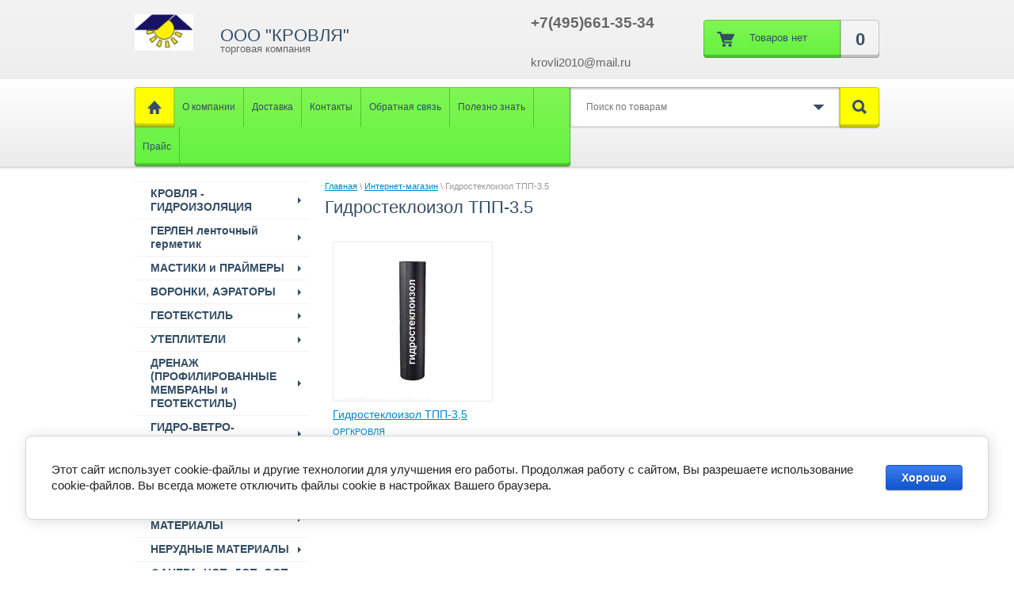

--- FILE ---
content_type: text/html; charset=utf-8
request_url: http://krovros.ru/magazin/tag/orgkrovlia/gidrostekloizol-tpp-3-5
body_size: 40961
content:


<!doctype html>
<html lang="ru">
<head>
<meta charset="utf-8">
<meta name="robots" content="all"/>
<title>Гидростеклоизол ТПП-3.5</title>
<!-- assets.top -->
<script src="/g/libs/nocopy/1.0.0/nocopy.for.all.js" ></script>
<!-- /assets.top -->

<meta name="description" content="Список товаровГидростеклоизол ТПП-3.5">
<meta name="keywords" content="товарыГидростеклоизол ТПП-3.5">
<meta name="SKYPE_TOOLBAR" content="SKYPE_TOOLBAR_PARSER_COMPATIBLE">
<link rel="stylesheet" href="/g/css/styles_articles_tpl.css">

            <!-- 46b9544ffa2e5e73c3c971fe2ede35a5 -->
            <script src='/shared/s3/js/lang/ru.js'></script>
            <script src='/shared/s3/js/common.min.js'></script>
        <link rel='stylesheet' type='text/css' href='/shared/s3/css/calendar.css' /><link rel='stylesheet' type='text/css' href='/shared/highslide-4.1.13/highslide.min.css'/>
<script type='text/javascript' src='/shared/highslide-4.1.13/highslide-full.packed.js'></script>
<script type='text/javascript'>
hs.graphicsDir = '/shared/highslide-4.1.13/graphics/';
hs.outlineType = null;
hs.showCredits = false;
hs.lang={cssDirection:'ltr',loadingText:'Загрузка...',loadingTitle:'Кликните чтобы отменить',focusTitle:'Нажмите чтобы перенести вперёд',fullExpandTitle:'Увеличить',fullExpandText:'Полноэкранный',previousText:'Предыдущий',previousTitle:'Назад (стрелка влево)',nextText:'Далее',nextTitle:'Далее (стрелка вправо)',moveTitle:'Передвинуть',moveText:'Передвинуть',closeText:'Закрыть',closeTitle:'Закрыть (Esc)',resizeTitle:'Восстановить размер',playText:'Слайд-шоу',playTitle:'Слайд-шоу (пробел)',pauseText:'Пауза',pauseTitle:'Приостановить слайд-шоу (пробел)',number:'Изображение %1/%2',restoreTitle:'Нажмите чтобы посмотреть картинку, используйте мышь для перетаскивания. Используйте клавиши вперёд и назад'};</script>
<link rel="icon" href="/favicon.ico" type="image/x-icon">

<link rel='stylesheet' type='text/css' href='/t/images/__csspatch/2/patch.css'/>

<!--s3_require-->
<link rel="stylesheet" href="/g/basestyle/1.0.1/user/user.css" type="text/css"/>
<link rel="stylesheet" href="/g/basestyle/1.0.1/cookie.message/cookie.message.css" type="text/css"/>
<link rel="stylesheet" href="/g/basestyle/1.0.1/user/user.blue.css" type="text/css"/>
<script type="text/javascript" src="/g/basestyle/1.0.1/user/user.js" async></script>
<link rel="stylesheet" href="/g/basestyle/1.0.1/cookie.message/cookie.message.blue.css" type="text/css"/>
<script type="text/javascript" src="/g/basestyle/1.0.1/cookie.message/cookie.message.js" async></script>
<!--/s3_require-->

<link href="/g/shop2/shop2.css" rel="stylesheet" type="text/css" />
<link href="/g/shop2/comments/comments.less.css" rel="stylesheet" type="text/css" />
<link rel="stylesheet" type="text/css" href="/g/shop2/elements.less.css">

	<script type="text/javascript" src="/g/jquery/jquery-1.7.2.min.js" charset="utf-8"></script>


<script type="text/javascript" src="/g/shop2/shop2.packed.js"></script>
<script type="text/javascript" src="/g/printme.js" charset="utf-8"></script>
<script type="text/javascript" src="/g/no_cookies.js" charset="utf-8"></script>
<script type="text/javascript" src="/g/shop2v2/default/js/baron.min.js"></script>
<script type="text/javascript" src="/g/shop2/shop2custom.js" charset="utf-8"></script>
<script type="text/javascript" src="/g/shop2/disable.params.shop2.js" charset="utf-8"></script>
<script type="text/javascript">
	shopClient.uri = '/magazin';
	shopClient.mode = 'tag';
        	shop2.apiHash = {"getPromoProducts":"f4e4be7373e52e96afa111554d87a0f2","cartAddItem":"730ad3fb8d12e0ec5e3c8fdf6065fd6c","getSearchMatches":"0c1878eb2c0c745b81fe54ea82e0204e","getFolderCustomFields":"3e22cf83bc3db45c92c17f19037e8d4d","getProductListItem":"267e1b571fe3116c95d408ed1b85414b","cartRemoveItem":"ae60b4c19f3c0cb1be955b90a8ea883c","cartUpdate":"5f1f322285129f27fb2814862ce21c4a","cartRemoveCoupon":"186b212c22e1d815b23408c40c67e330","cartAddCoupon":"7d32a9ac652f4169346f34c9b2de3201","deliveryCalc":"96bebb27bb981710f5a2d8343936d7ff","printOrder":"b5f2b764bab4ee14c7eaf025ffeccdfe","cancelOrder":"e2516ef02cf94cfc2d0361b1e5ec2f3a","cancelOrderNotify":"50d12a3907608348ddafdab1b18d34d0","repeatOrder":"c9c17f62bd6c7e6a4b3dc415c6a6da09","paymentMethods":"28742e560aa4817f99468a3e3610b217","compare":"db4d13f319828df87e59a7dd9d59a650"};
</script>
<link rel="stylesheet" href="/t/v885/images/theme0/styles.scss.css">

<script src="/g/s3/shop2/fly/0.0.1/s3.shop2.fly.js"></script>
<script src="/g/s3/shop2/popup/0.0.1/s3.shop2.popup.js"></script>
<script src="/g/templates/shop2/1.24.2/js/main.js"></script>

    
        <script>
            $(function(){
                $.s3Shop2Fly({button: '.shop2-button', image: '.product-img', cart: '#shop2-cart-preview .cart-block'});
            });
        </script>
    

    
        <script>
            $(function(){
                $.s3Shop2Popup();
            });
        </script>
    

<!--[if lt IE 10]>
<script src="/g/libs/ie9-svg-gradient/0.0.1/ie9-svg-gradient.min.js"></script>
<script src="/g/libs/jquery-placeholder/2.0.7/jquery.placeholder.min.js"></script>
<script src="/g/libs/jquery-textshadow/0.0.1/jquery.textshadow.min.js"></script>
<script src="/g/s3/misc/ie/0.0.1/ie.js"></script>
<![endif]-->
<!--[if lt IE 9]>
<script src="/g/libs/html5shiv/html5.js"></script>
<![endif]-->

<script src="/t/v885/images/menu.popup.js"></script>

<script>
	$(function() {
		(function() {
			$('.left-menu').popUpMenu({
				showEffect: 'fadeIn',
				hideEffect: 'fadeOut',
				direction: 'right',
				timeEffect: 500,
				overClass: 'over'
			});
		})();
	});
</script>


</head>
<body>
<div class="site-wrapper">
    <header role="banner" class="header">
        <div class="header-top-line">
            <div class="container">
                <div class="left-part">
                    <a class="logo" href="http://krovros.ru">
                        <img src="/thumb/2/FayqpSF6QAVMpwx_dNFUDg/74c72/d/name.png" alt="" />
                    </a>
                    <div class="company-name">
                        ООО &quot;КРОВЛЯ&quot;
                        <span>торговая компания</span>
                    </div>
                    <div class="big-slogan">
                        
                    </div>
                </div>
                <div class="right-part">
                
                     
     
<div id="shop2-cart-preview">
<div class="shop-cart-in" style="display:block;">

<div class="shop-cart-full">
<a href="/magazin/cart">
<div class="cart-block">

    <div class="cart-right">
       <span id="cart_total_amount">0</span>
    </div>
    <div class="cart-left">
    <div class="cart">
             <strong><span id="cart_total">0.00</span>&nbsp;р.</strong>                      
    </div>
    </div>
    
</div>
</a>
</div>

<div class="shop-cart-empty" style="display:none;">
<div class="cart-block">
    <div class="cart-right">0</div>
    <div class="cart-left"><div class="cart">Товаров нет</div></div>    
</div>
</div>

</div>
</div>
                    <address>
                        <p><span style="color:#000000;"><span data-mega-font-name="arial" style="font-family:Arial,Helvetica,sans-serif;"><span data-mega-font-name="arial"><strong><span style="font-size: 14pt;">+7(495)661-35-34</span></strong></span></span></span></p>

<p>&nbsp;</p>

<p><span style="color:#000000;"><span data-mega-font-name="arial" style="font-family:Arial,Helvetica,sans-serif;"><span data-mega-font-name="arial"><span style="font-size: 14pt;">&nbsp;</span><span style="font-size: 11pt;">krovli2010@mail.ru</span></span></span></span></p>
                    </address>
                </div>
            </div>
        </div>
        <div class="header-bottom-line">
            <div class="container">
                <div class="wrap-bottom-block">
                    <nav>
                        <a class="home" href="/"></a>
                        <ul>                            <li>
                                <a href="/o-kompanii">О компании</a>
                            </li>                            <li>
                                <a href="/dostavka">Доставка</a>
                            </li>                            <li>
                                <a href="/kontakty">Контакты</a>
                            </li>                            <li>
                                <a href="/obratnaya-svyaz">Обратная связь</a>
                            </li>                            <li>
                                <a href="/polezno-znat">Полезно знать</a>
                            </li>                            <li>
                                <a href="/prays">Прайс</a>
                            </li>                        </ul>
                    </nav>
                    
                    <div class="search-wrap">
	<form method="get" name="shop2_search" action="/magazin/search" enctype="multipart/form-data">
	<input type="hidden" name="sort_by" value=""/>
	<div class="search-block">
		<input type="text" name="search_text" id="s_text" value="" placeholder="Поиск по товарам" />
		<a class="open-drop" href="javascript: void(0)"></a>

		<div class="dropdown-search">
			<div class="field">
				<span>Цена:</span>
				<ul>
					<li>
						<input type="text" placeholder="от" name="s[price][min]" value="" />
					</li>
					<li>
						<input type="text" placeholder="до" name="s[price][max]" value=""/>
					</li>
				</ul>
			</div>
			<div class="field">
				<label for="name">Название:</label>
				<input type="text" id="name" name="s[name]" value="" maxlength="255"/>
			</div>
						<div class="field"><span>Выберите категорию:</span><select id="s[folder_id]" name="s[folder_id]" onchange="shopClient.Search.getFolderParams(this, '3e22cf83bc3db45c92c17f19037e8d4d', 1049913)"><option value="" >Все</option><option value="52187841" > КРОВЛЯ - ГИДРОИЗОЛЯЦИЯ</option><option value="52189241" >&raquo; ОРГКРОВЛЯ</option><option value="85963041" >&raquo;&raquo; Рубитэкс</option><option value="843913513" >&raquo;&raquo;&raquo; Рубитэкс ФЛЭЙМБЛОК</option><option value="336144109" >&raquo;&raquo;&raquo; Рубитэкс Мост С</option><option value="96265011" >&raquo;&raquo;&raquo; Рубитэкс Мост В</option><option value="96265211" >&raquo;&raquo;&raquo; Рубитэкс ЭКП-6.0 слан.сер.</option><option value="96265411" >&raquo;&raquo;&raquo; Рубитэкс ТКП-6.0 слан.сер.</option><option value="96265611" >&raquo;&raquo;&raquo; Рубитэкс ЭПП-5.0</option><option value="96265811" >&raquo;&raquo;&raquo; Рубитэкс ТПП-5.0</option><option value="96266011" >&raquo;&raquo;&raquo; Рубитэкс ЭКП-5.0 слан.сер.</option><option value="96266211" >&raquo;&raquo;&raquo; Рубитэкс ТКП-5.0 слан.сер.</option><option value="23319307" >&raquo;&raquo;&raquo; Рубитэкс ЭПП-4.0</option><option value="96266811" >&raquo;&raquo;&raquo; Рубитэкс ТПП-4.0</option><option value="96267011" >&raquo;&raquo;&raquo; Рубитэкс ЭКП-4.5 слан.сер.</option><option value="288655505" >&raquo;&raquo;&raquo; Рубитэкс ТКП-4.5 слан.сер.</option><option value="96267611" >&raquo;&raquo;&raquo; Рубитэкс ЭПП-3.5</option><option value="257519907" >&raquo;&raquo;&raquo; Рубитэкс ТПП-3.5</option><option value="96268011" >&raquo;&raquo;&raquo; Рубитэкс ХКП-4.5 слан.сер.</option><option value="96268211" >&raquo;&raquo;&raquo; Рубитэкс ХПП-3.5</option><option value="85963441" >&raquo;&raquo; Стеклоэласт</option><option value="96272211" >&raquo;&raquo;&raquo; Стеклоэласт ЭКП-5.0 слан.сер.</option><option value="5031707" >&raquo;&raquo;&raquo; Стеклоэласт ТКП-5.0 слан.сер.</option><option value="96275411" >&raquo;&raquo;&raquo; Стеклоэласт ЭПП-4.0</option><option value="96275611" >&raquo;&raquo;&raquo; Стеклоэласт ТПП-4.0</option><option value="96275811" >&raquo;&raquo;&raquo; Стеклоэласт ЭКП-4.5 слан.сер.</option><option value="9404107" >&raquo;&raquo;&raquo; Стеклоэласт ТКП-4.5 слан.сер.</option><option value="14323107" >&raquo;&raquo;&raquo; Стеклоэласт ЭПП-3.5</option><option value="96276411" >&raquo;&raquo;&raquo; Стеклоэласт ТПП-3.5</option><option value="17304307" >&raquo;&raquo;&raquo; Стеклоэласт ХКП-4.5 слан.сер.</option><option value="20728307" >&raquo;&raquo;&raquo; Стеклоэласт ХПП-3.5</option><option value="85963641" >&raquo;&raquo; Эластобит</option><option value="37534707" >&raquo;&raquo;&raquo; Эластобит ЭКП-4.5 слан.сер.</option><option value="44805107" >&raquo;&raquo;&raquo; Эластобит ЭКП-4.5 сер.</option><option value="96277811" >&raquo;&raquo;&raquo; Эластобит ТКП-4.5 слан.сер.</option><option value="96278011" >&raquo;&raquo;&raquo; Эластобит ТКП-4.5 сер.</option><option value="346100109" >&raquo;&raquo;&raquo; Эластобит ЭПП-4.0</option><option value="33316307" >&raquo;&raquo;&raquo; Эластобит ЭПП-3.5</option><option value="344487509" >&raquo;&raquo;&raquo; Эластобит ТПП-4.0</option><option value="96278411" >&raquo;&raquo;&raquo; Эластобит ТПП-3.5</option><option value="47231707" >&raquo;&raquo;&raquo; Эластобит ХКП-4.5 слан.сер.</option><option value="49517107" >&raquo;&raquo;&raquo; Эластобит ХКП-4.5 сер.</option><option value="342165709" >&raquo;&raquo;&raquo; Эластобит ХПП-4.0</option><option value="96279011" >&raquo;&raquo;&raquo; Эластобит ХПП-3.5</option><option value="38072307" >&raquo;&raquo;&raquo; Эластобит ЭКП-4.0 слан.сер.</option><option value="41074907" >&raquo;&raquo;&raquo; Эластобит ЭКП-4.0 сер.</option><option value="96280011" >&raquo;&raquo;&raquo; Эластобит ТКП-4.0 слан.сер.</option><option value="96280211" >&raquo;&raquo;&raquo; Эластобит ТКП-4.0 сер.</option><option value="30834507" >&raquo;&raquo;&raquo; Эластобит ЭПП-3.0</option><option value="25597107" >&raquo;&raquo;&raquo; Эластобит ТПП-3.0</option><option value="96281011" >&raquo;&raquo;&raquo; Эластобит ХКП-4.0 слан.сер.</option><option value="96281411" >&raquo;&raquo;&raquo; Эластобит ХКП-4.0 сер.</option><option value="96281611" >&raquo;&raquo;&raquo; Эластобит ХПП-3.0</option><option value="85963841" >&raquo;&raquo; Стеклофлекс</option><option value="116081707" >&raquo;&raquo;&raquo; Стеклофлекс ЭКП-4.5 слан.сер.</option><option value="114169107" >&raquo;&raquo;&raquo; Стеклофлекс ЭКП-4.5 сер.</option><option value="96282411" >&raquo;&raquo;&raquo; Стеклофлекс ТКП-4.5 слан.сер.</option><option value="95097907" >&raquo;&raquo;&raquo; Стеклофлекс ТКП-4.5 сер.</option><option value="363959109" >&raquo;&raquo;&raquo; Стеклофлекс ЭПП-4.0</option><option value="106625307" >&raquo;&raquo;&raquo; Стеклофлекс ЭПП-3.5</option><option value="362372109" >&raquo;&raquo;&raquo; Стеклофлекс ТПП-4.0</option><option value="87332507" >&raquo;&raquo;&raquo; Стеклофлекс ТПП-3.5</option><option value="113326307" >&raquo;&raquo;&raquo; Стеклофлекс ЭКП-4.0 слан.сер.</option><option value="111987107" >&raquo;&raquo;&raquo; Стеклофлекс ЭКП-4.0 сер.</option><option value="96283811" >&raquo;&raquo;&raquo; Стеклофлекс ТКП-4.0 слан.сер.</option><option value="91420907" >&raquo;&raquo;&raquo; Стеклофлекс ТКП-4.0 сер.</option><option value="105094707" >&raquo;&raquo;&raquo; Стеклофлекс ЭПП-3.0</option><option value="96284611" >&raquo;&raquo;&raquo; Стеклофлекс ТПП-3.0</option><option value="109732307" >&raquo;&raquo;&raquo; Стеклофлекс ХКП-4.0 слан.сер.</option><option value="107528507" >&raquo;&raquo;&raquo; Стеклофлекс ХКП-4.0 сер.</option><option value="103315107" >&raquo;&raquo;&raquo; Стеклофлекс ХПП-3.0</option><option value="85964041" >&raquo;&raquo; Стеклокром</option><option value="96285411" >&raquo;&raquo;&raquo; Стеклокром ЭКП-4.5 слан.сер.</option><option value="96285611" >&raquo;&raquo;&raquo; Стеклокром ЭКП-4.5 сер.</option><option value="158559906" >&raquo;&raquo;&raquo; Стеклокром ТКП-4.5 слан.сер.</option><option value="161186906" >&raquo;&raquo;&raquo; Стеклокром ТКП-4.5 сер.</option><option value="356596109" >&raquo;&raquo;&raquo; Стеклокром ЭПП-4.0</option><option value="123884307" >&raquo;&raquo;&raquo; Стеклокром ЭПП-3.5</option><option value="355292509" >&raquo;&raquo;&raquo; Стеклокром ТПП-4.0</option><option value="96286411" >&raquo;&raquo;&raquo; Стеклокром ТПП-3.5</option><option value="128279507" >&raquo;&raquo;&raquo; Стеклокром ХКП-4.5 слан.сер.</option><option value="96287411" >&raquo;&raquo;&raquo; Стеклокром ХКП-4.5 сер.</option><option value="354793309" >&raquo;&raquo;&raquo; Стеклокром ХПП-4.0</option><option value="120877707" >&raquo;&raquo;&raquo; Стеклокром ХПП-3.5</option><option value="131673107" >&raquo;&raquo;&raquo; Стеклокром ЭКП-4.0 слан.сер.</option><option value="96288211" >&raquo;&raquo;&raquo; Стеклокром ЭКП-4.0 сер.</option><option value="130305107" >&raquo;&raquo;&raquo; Стеклокром ТКП-4.0 слан.сер.</option><option value="96288611" >&raquo;&raquo;&raquo; Стеклокром ТКП-4.0 сер.</option><option value="122710907" >&raquo;&raquo;&raquo; Стеклокром ЭПП-3.0</option><option value="96289011" >&raquo;&raquo;&raquo; Стеклокром ТПП-3.0</option><option value="96289211" >&raquo;&raquo;&raquo; Стеклокром ХКП-4.0 слан.сер.</option><option value="125698107" >&raquo;&raquo;&raquo; Стеклокром ХКП-4.0 сер.</option><option value="96289611" >&raquo;&raquo;&raquo; Стеклокром ХПП-3.0</option><option value="85964441" >&raquo;&raquo; Стеклоизол</option><option value="96289811" >&raquo;&raquo;&raquo; Стеклоизол ЭКП-4.5 слан.сер.</option><option value="194261907" >&raquo;&raquo;&raquo; Стеклоизол ЭКП-4.5 сер.</option><option value="96290411" >&raquo;&raquo;&raquo; Стеклоизол ТКП-4.5 слан.сер.</option><option value="96290611" >&raquo;&raquo;&raquo; Стеклоизол ТКП-4.5 сер.</option><option value="188451507" >&raquo;&raquo;&raquo; Стеклоизол ТКП-4.5 комб. слан.сер.</option><option value="186600907" >&raquo;&raquo;&raquo; Стеклоизол ТКП-4.5 комб.</option><option value="324275509" >&raquo;&raquo;&raquo; Стеклоизол ЭПП-4.0</option><option value="181511707" >&raquo;&raquo;&raquo; Стеклоизол ЭПП-3.5</option><option value="323342909" >&raquo;&raquo;&raquo; Стеклоизол ТПП-4.0</option><option value="96291411" >&raquo;&raquo;&raquo; Стеклоизол ТПП-3.5</option><option value="138113011" >&raquo;&raquo;&raquo; Стеклоизол ТПП-3.5 комб.</option><option value="177763906" >&raquo;&raquo;&raquo; Стеклоизол ХКП-4.5 сер.</option><option value="176742906" >&raquo;&raquo;&raquo; Стеклоизол ХПП-3.5</option><option value="96292011" >&raquo;&raquo;&raquo; Стеклоизол ЭКП-4.0 слан.сер.</option><option value="96292211" >&raquo;&raquo;&raquo; Стеклоизол ЭКП-4.0 сер.</option><option value="180021907" >&raquo;&raquo;&raquo; Стеклоизол ТКП-4.0 слан.сер.</option><option value="96293411" >&raquo;&raquo;&raquo; Стеклоизол ТКП-4.0 сер.</option><option value="276236305" >&raquo;&raquo;&raquo; Стеклоизол ТПП-3.0</option><option value="175824307" >&raquo;&raquo;&raquo; Стеклоизол ЭПП-3.0</option><option value="96293611" >&raquo;&raquo;&raquo; Стеклоизол ХКП-4.0 слан.сер.</option><option value="96293811" >&raquo;&raquo;&raquo; Стеклоизол ХКП-4.0 сер.</option><option value="96294011" >&raquo;&raquo;&raquo; Стеклоизол ХПП-3.0</option><option value="170170707" >&raquo;&raquo;&raquo; Стеклоизол ТКП-3.5 слан.сер.</option><option value="96294611" >&raquo;&raquo;&raquo; Стеклоизол ТКП-3.5 сер.</option><option value="96294811" >&raquo;&raquo;&raquo; Стеклоизол ТПП-2.5</option><option value="96295011" >&raquo;&raquo;&raquo; Стеклоизол ТПП-2.0</option><option value="96295211" >&raquo;&raquo;&raquo; Стеклоизол ХКП-3.5 слан.сер.</option><option value="96295411" >&raquo;&raquo;&raquo; Стеклоизол ХКП-3.5 сер.</option><option value="96295811" >&raquo;&raquo;&raquo; Стеклоизол ХПП-2.5</option><option value="96296011" >&raquo;&raquo;&raquo; Стеклоизол ХПП-2.0</option><option value="111799211" >&raquo;&raquo; Гидроизол</option><option value="111799411" >&raquo;&raquo;&raquo; Гидроизол ЭКП-4,5</option><option value="111799611" >&raquo;&raquo;&raquo; Гидроизол ТКП-4,5</option><option value="337525909" >&raquo;&raquo;&raquo; Гидроизол ЭПП-4.0</option><option value="111799811" >&raquo;&raquo;&raquo; Гидроизол ЭПП-3,5</option><option value="337067509" >&raquo;&raquo;&raquo; Гидроизол ТПП-4.0</option><option value="111800011" >&raquo;&raquo;&raquo; Гидроизол ТПП 3.5</option><option value="111800211" >&raquo;&raquo;&raquo; Гидроизол ЭКП-4,0</option><option value="111800411" >&raquo;&raquo;&raquo; Гидроизол ТКП 4.0</option><option value="111800611" >&raquo;&raquo;&raquo; Гидроизол ЭПП-3,0</option><option value="111800811" >&raquo;&raquo;&raquo; Гидроизол ТПП-3,0</option><option value="111801011" >&raquo;&raquo;&raquo; Гидроизол ХКП-4,0</option><option value="225394707" >&raquo;&raquo;&raquo; Гидроизол ХПП-3,0</option><option value="111801411" >&raquo;&raquo;&raquo; Гидроизол ТКП-3,5</option><option value="111801611" >&raquo;&raquo;&raquo; Гидроизол ТПП-2,5</option><option value="111801811" >&raquo;&raquo;&raquo; Гидроизол ТПП-2,0</option><option value="111802011" >&raquo;&raquo;&raquo; Гидроизол ХКП-3,5</option><option value="111802211" >&raquo;&raquo;&raquo; Гидроизол ХПП-2,5</option><option value="111802411" >&raquo;&raquo;&raquo; Гидроизол ХПП-2,0</option><option value="141447211" >&raquo;&raquo; Гидростеклоизол</option><option value="141447411" >&raquo;&raquo;&raquo; Гидростеклоизол ЭКП-4,5 слан.</option><option value="141478611" >&raquo;&raquo;&raquo; Гидростеклоизол ЭКП-4,5</option><option value="141479611" >&raquo;&raquo;&raquo; Гидростеклоизол ТКП-4.5 слан.</option><option value="141480011" >&raquo;&raquo;&raquo; Гидростеклоизол ТКП-4,5</option><option value="257317306" >&raquo;&raquo;&raquo; Гидростеклоизол ХКП-4,5 слан.</option><option value="255776906" >&raquo;&raquo;&raquo; Гидростеклоизол ХКП-4,5</option><option value="338747709" >&raquo;&raquo;&raquo; Гидростеклоизол ЭПП-4.0</option><option value="141480211" >&raquo;&raquo;&raquo; Гидростеклоизол ЭПП-3,5</option><option value="337650309" >&raquo;&raquo;&raquo; Гидростеклоизол ТПП-4.0</option><option value="141480611" >&raquo;&raquo;&raquo; Гидростеклоизол ТПП-3,5</option><option value="254356906" >&raquo;&raquo;&raquo; Гидростеклоизол ХПП-3,5</option><option value="141480811" >&raquo;&raquo;&raquo; Гидростеклоизол ЭКП 4.0 слан</option><option value="141481411" >&raquo;&raquo;&raquo; Гидростеклоизол ЭКП-4,0</option><option value="141481611" >&raquo;&raquo;&raquo; Гидростеклоизол ТКП-4,0 слан.</option><option value="141481811" >&raquo;&raquo;&raquo; Гидростеклоизол ТКП-4,0</option><option value="141482011" >&raquo;&raquo;&raquo; Гидростеклоизол ЭПП-3,0</option><option value="141482211" >&raquo;&raquo;&raquo; Гидростеклоизол ТПП-3,0</option><option value="141482811" >&raquo;&raquo;&raquo; Гидростеклоизол ХКП-4,0 слан.</option><option value="141483011" >&raquo;&raquo;&raquo; Гидростеклоизол ХКП-4,0</option><option value="141483211" >&raquo;&raquo;&raquo; Гидростеклоизол ХПП-3,0</option><option value="141483411" >&raquo;&raquo;&raquo; Гидростеклоизол ТКП-3,5 слан.</option><option value="141483611" >&raquo;&raquo;&raquo; Гидростеклоизол ТКП-3,5</option><option value="141483811" >&raquo;&raquo;&raquo; Гидростеклоизол ТПП-2,5</option><option value="141484011" >&raquo;&raquo;&raquo; Гидростеклоизол ТПП-2,0</option><option value="141484211" >&raquo;&raquo;&raquo; Гидростеклоизол ХКП-3,5 слан.</option><option value="141484411" >&raquo;&raquo;&raquo; Гидростеклоизол ХКП-3,5</option><option value="141484611" >&raquo;&raquo;&raquo; Гидростеклоизол ХПП-2,5</option><option value="141484811" >&raquo;&raquo;&raquo; Гидростеклоизол ХПП-2,0</option><option value="52188641" >&raquo; ТЕХНОНИКОЛЬ</option><option value="52190241" >&raquo;&raquo; Техноэласт</option><option value="85961241" >&raquo;&raquo;&raquo; Техноэласт ЭКП</option><option value="85965841" >&raquo;&raquo;&raquo; Техноэласт ТКП</option><option value="85966041" >&raquo;&raquo;&raquo; Техноэласт ЭПП</option><option value="85966441" >&raquo;&raquo;&raquo; Техноэласт ХПП</option><option value="52190441" >&raquo;&raquo; Унифлекс</option><option value="96356211" >&raquo;&raquo;&raquo; Унифлекс ЭКП</option><option value="96356411" >&raquo;&raquo;&raquo; Унифлекс ЭПП</option><option value="96356611" >&raquo;&raquo;&raquo; Унифлекс ТКП</option><option value="96356811" >&raquo;&raquo;&raquo; Унифлекс ТПП</option><option value="96357011" >&raquo;&raquo;&raquo; Унифлекс ХКП</option><option value="96357211" >&raquo;&raquo;&raquo; Унифлекс ХПП</option><option value="96358611" >&raquo;&raquo; Биполь</option><option value="96358811" >&raquo;&raquo;&raquo; Биполь ЭКП</option><option value="96359011" >&raquo;&raquo;&raquo; Биполь ЭПП</option><option value="96359211" >&raquo;&raquo;&raquo; Биполь ТКП</option><option value="96359411" >&raquo;&raquo;&raquo; Биполь ТПП</option><option value="96359611" >&raquo;&raquo;&raquo; Биполь ХКП</option><option value="96359811" >&raquo;&raquo;&raquo; Биполь ХПП</option><option value="52193841" >&raquo;&raquo; Бикроэласт</option><option value="96357411" >&raquo;&raquo;&raquo; Бикроэласт ЭКП</option><option value="96357611" >&raquo;&raquo;&raquo; Бикроэласт ЭПП</option><option value="96357811" >&raquo;&raquo;&raquo; Бикроэласт ТКП</option><option value="96358011" >&raquo;&raquo;&raquo; Бикроэласт ТПП</option><option value="96358211" >&raquo;&raquo;&raquo; Бикроэласт ХКП</option><option value="96358411" >&raquo;&raquo;&raquo; Бикроэласт ХПП</option><option value="85962241" >&raquo;&raquo; Линокром</option><option value="96360011" >&raquo;&raquo;&raquo; Линокром ЭКП</option><option value="96360211" >&raquo;&raquo;&raquo; Линокром ЭПП</option><option value="96360611" >&raquo;&raquo;&raquo; Линокром ТКП</option><option value="96360811" >&raquo;&raquo;&raquo; Линокром ТПП</option><option value="96361011" >&raquo;&raquo;&raquo; Линокром ХКП</option><option value="96361211" >&raquo;&raquo;&raquo; Линокром ХПП</option><option value="85962641" >&raquo;&raquo; Бикрост</option><option value="96361611" >&raquo;&raquo;&raquo; Бикрост ТКП</option><option value="96361811" >&raquo;&raquo;&raquo; Бикрост ТПП</option><option value="96362011" >&raquo;&raquo;&raquo; Бикрост ХКП</option><option value="96362211" >&raquo;&raquo;&raquo; Бикрост ХПП</option><option value="51958102" >&raquo; ИМПЕР (IMPER)</option><option value="51966502" >&raquo;&raquo; Импер ЛЮКС</option><option value="51978902" >&raquo;&raquo;&raquo; Импер ЛЮКС В</option><option value="51981302" >&raquo;&raquo;&raquo; Импер ЛЮКС Н</option><option value="51973302" >&raquo;&raquo; Импер ГАРАНТ</option><option value="51982902" >&raquo;&raquo;&raquo; Импер ГАРАНТ В 5,0</option><option value="51984102" >&raquo;&raquo;&raquo; Импер ГАРАНТ В 4,5</option><option value="51985302" >&raquo;&raquo;&raquo; Импер ГАРАНТ Н</option><option value="79819504" >&raquo;&raquo;&raquo; Импер ГАРАНТ (Т) В 4,5</option><option value="79772304" >&raquo;&raquo;&raquo; Импер ГАРАНТ (Т) Н 3,5</option><option value="51974102" >&raquo;&raquo; Импер БАЛАНС</option><option value="79187104" >&raquo;&raquo;&raquo; Импер БАЛАНС (Т) В 5,0</option><option value="51993902" >&raquo;&raquo;&raquo; Импер БАЛАНС (Т) В 4,5</option><option value="51994502" >&raquo;&raquo;&raquo; Импер БАЛАНС (Т) Н 3,5</option><option value="51988702" >&raquo;&raquo;&raquo; Импер БАЛАНС В 5,0</option><option value="52000702" >&raquo;&raquo;&raquo; Импер БАЛАНС В 4,5</option><option value="52001702" >&raquo;&raquo;&raquo; Импер БАЛАНС Н 3.5</option><option value="51976102" >&raquo;&raquo; Импер СТАНДАРТ</option><option value="52021102" >&raquo;&raquo;&raquo; Импер СТАНДАРТ (Т) В</option><option value="52021902" >&raquo;&raquo;&raquo; Импер СТАНДАРТ (Т) Н</option><option value="52023302" >&raquo;&raquo;&raquo; Импер СТАНДАРТ (Х) В</option><option value="52024502" >&raquo;&raquo;&raquo; Импер СТАНДАРТ (Х) Н</option><option value="52189841" >&raquo; ФИЛИКРОВЛЯ</option><option value="57150641" >&raquo;&raquo; Филизол</option><option value="96362611" >&raquo;&raquo;&raquo; Филизол Супер ТКП-5,5</option><option value="46108909" >&raquo;&raquo;&raquo; Филизол МОСТ Б-6,3</option><option value="46729309" >&raquo;&raquo;&raquo; Филизол МОСТ С-6,1</option><option value="96362811" >&raquo;&raquo;&raquo; Филизол В</option><option value="38551109" >&raquo;&raquo;&raquo;&raquo; Филизол В ЭКП-5,5 сланец</option><option value="178073708" >&raquo;&raquo;&raquo;&raquo; Филизол В ЭКП-5,0 сланец</option><option value="209363811" >&raquo;&raquo;&raquo;&raquo; Филизол В ЭКП-5,0</option><option value="176706708" >&raquo;&raquo;&raquo;&raquo; Филизол В ЭКП-4,5 сланец</option><option value="96367811" >&raquo;&raquo;&raquo;&raquo; Филизол В ЭКП-4,5</option><option value="38824709" >&raquo;&raquo;&raquo;&raquo; Филизол В ТКП-5,5 сланец</option><option value="209364411" >&raquo;&raquo;&raquo;&raquo; Филизол В ТКП-5,0 сланец</option><option value="179171908" >&raquo;&raquo;&raquo;&raquo; Филизол В ТКП-5,0</option><option value="265612705" >&raquo;&raquo;&raquo;&raquo; Филизол В ТКП-4,5 сланец</option><option value="179256908" >&raquo;&raquo;&raquo;&raquo; Филизол В ТКП-4,5</option><option value="177281908" >&raquo;&raquo;&raquo;&raquo; Филизол В ХКП-4,5 сланец</option><option value="96368211" >&raquo;&raquo;&raquo;&raquo; Филизол В ХКП-4,5</option><option value="96363011" >&raquo;&raquo;&raquo; Филизол Н</option><option value="39678109" >&raquo;&raquo;&raquo;&raquo; Филизол Н ЭПП-5,5</option><option value="180871108" >&raquo;&raquo;&raquo;&raquo; Филизол Н ЭПП-5,0</option><option value="96368411" >&raquo;&raquo;&raquo;&raquo; Филизол Н ЭПП-4,0</option><option value="96368611" >&raquo;&raquo;&raquo;&raquo; Филизол Н ЭПП-3,5</option><option value="96368811" >&raquo;&raquo;&raquo;&raquo; Филизол Н ТПП-4,0</option><option value="232504707" >&raquo;&raquo;&raquo;&raquo; Филизол Н ТПП-3,5</option><option value="39150509" >&raquo;&raquo;&raquo;&raquo; Филизол Н ХПП-5,5</option><option value="96369211" >&raquo;&raquo;&raquo;&raquo; Филизол Н ХПП-4,0</option><option value="80953504" >&raquo;&raquo;&raquo;&raquo; Филизол Н ХПП-3,5</option><option value="96363211" >&raquo;&raquo;&raquo; Филизол Маст В ТКП-4,5</option><option value="96363411" >&raquo;&raquo;&raquo; Филизол Маст Н ТПП-4,0</option><option value="57153241" >&raquo;&raquo; Филикров</option><option value="96369411" >&raquo;&raquo;&raquo; Филикров К</option><option value="173496308" >&raquo;&raquo;&raquo;&raquo; Филикров К ЭКП-4,5 сланец</option><option value="210289411" >&raquo;&raquo;&raquo;&raquo; Филикров К ЭКП-4,5</option><option value="96369811" >&raquo;&raquo;&raquo;&raquo; Филикров К ЭКП-4,0</option><option value="173608508" >&raquo;&raquo;&raquo;&raquo; Филикров К ТКП-4,5 сланец</option><option value="210290011" >&raquo;&raquo;&raquo;&raquo; Филикров К ТКП-4,5</option><option value="173236708" >&raquo;&raquo;&raquo;&raquo; Филикров К ТКП-4,0 сланец</option><option value="96370011" >&raquo;&raquo;&raquo;&raquo; Филикров К ТКП-4,0</option><option value="173199908" >&raquo;&raquo;&raquo;&raquo; Филикров К ХКП-4,5</option><option value="96370211" >&raquo;&raquo;&raquo;&raquo; Филикров К ХКП-4,0</option><option value="96369611" >&raquo;&raquo;&raquo; Филикров П</option><option value="172819308" >&raquo;&raquo;&raquo;&raquo; Филикров П ЭПП-4,0</option><option value="172661108" >&raquo;&raquo;&raquo;&raquo; Филикров П ТПП-4,0</option><option value="96370411" >&raquo;&raquo;&raquo;&raquo; Филикров П ЭПП-3,5</option><option value="96370611" >&raquo;&raquo;&raquo;&raquo; Филикров П ТПП-3,5</option><option value="96370811" >&raquo;&raquo;&raquo;&raquo; Филикров П ХПП-3,5</option><option value="57153441" >&raquo;&raquo; Филигиз</option><option value="96371011" >&raquo;&raquo;&raquo; Филигиз К</option><option value="168198908" >&raquo;&raquo;&raquo;&raquo; Филигиз К ТКП-4,5</option><option value="96371211" >&raquo;&raquo;&raquo;&raquo; Филигиз К ТКП-4,0</option><option value="96371411" >&raquo;&raquo;&raquo;&raquo; Филигиз К ХКП-4,0</option><option value="96371611" >&raquo;&raquo;&raquo; Филигиз П</option><option value="166751508" >&raquo;&raquo;&raquo;&raquo; Филигиз П ТПП-4,0</option><option value="96371811" >&raquo;&raquo;&raquo;&raquo; Филигиз П ТПП-3,5</option><option value="96372011" >&raquo;&raquo;&raquo;&raquo; Филигиз П ТПП-3,0</option><option value="96372211" >&raquo;&raquo;&raquo;&raquo; Филигиз П ХПП-3,0</option><option value="52189441" >&raquo; КРЗ</option><option value="96374211" >&raquo;&raquo; Эластоизол</option><option value="96374411" >&raquo;&raquo;&raquo; Эластоизол Элит</option><option value="96374611" >&raquo;&raquo;&raquo; Эластоизол Премиум</option><option value="96375611" >&raquo;&raquo;&raquo;&raquo; Эластоизол Премиум ЭКП-5,0</option><option value="96375811" >&raquo;&raquo;&raquo;&raquo; Эластоизол Премиум ЭПП-4,6</option><option value="96376011" >&raquo;&raquo;&raquo;&raquo; Эластоизол Премиум ТКП-5,0</option><option value="96376211" >&raquo;&raquo;&raquo;&raquo; Эластоизол Премиум ТКП-4,5</option><option value="96376411" >&raquo;&raquo;&raquo;&raquo; Эластоизол Премиум ТПП-4,0</option><option value="96376811" >&raquo;&raquo;&raquo;&raquo; Эластоизол Премиум ХПП-4,0</option><option value="96374811" >&raquo;&raquo;&raquo; Эластоизол Бизнес</option><option value="96377011" >&raquo;&raquo;&raquo;&raquo; Эластоизол Бизнес ЭКП-5,0</option><option value="96377211" >&raquo;&raquo;&raquo;&raquo; Эластоизол Бизнес ЭПП-4,0</option><option value="96377811" >&raquo;&raquo;&raquo;&raquo; Эластоизол Бизнес ЭКП-4,5</option><option value="96378011" >&raquo;&raquo;&raquo;&raquo; Эластоизол Бизнес ЭПП-3,5</option><option value="96378211" >&raquo;&raquo;&raquo;&raquo; Эластоизол Бизнес ТКП-4,5</option><option value="96378411" >&raquo;&raquo;&raquo;&raquo; Эластоизол Бизнес ТПП-3,5</option><option value="96378611" >&raquo;&raquo;&raquo;&raquo; Эластоизол Бизнес ХКП-4,5</option><option value="96378811" >&raquo;&raquo;&raquo;&raquo; Эластоизол Бизнес ХПП-3,5</option><option value="96375011" >&raquo;&raquo;&raquo; Эластоизол Проф</option><option value="254909501" >&raquo;&raquo;&raquo;&raquo; Эластоизол Проф ЭКП-4,5</option><option value="255193901" >&raquo;&raquo;&raquo;&raquo; Эластоизол Проф ЭПП-3,5</option><option value="254936901" >&raquo;&raquo;&raquo;&raquo; Эластоизол Проф ЭКП-4,0</option><option value="255207301" >&raquo;&raquo;&raquo;&raquo; Эластоизол Проф ЭПП-3,0</option><option value="96379211" >&raquo;&raquo;&raquo;&raquo; Эластоизол Проф ТКП-4,5</option><option value="96379411" >&raquo;&raquo;&raquo;&raquo; Эластоизол Проф ТПП-3,5</option><option value="96379611" >&raquo;&raquo;&raquo;&raquo; Эластоизол Проф ТКП-4,0</option><option value="96379811" >&raquo;&raquo;&raquo;&raquo; Эластоизол Проф ТПП-3,0</option><option value="96380011" >&raquo;&raquo;&raquo;&raquo; Эластоизол Проф ХКП-4,0</option><option value="96380211" >&raquo;&raquo;&raquo;&raquo; Эластоизол Проф ХПП-3,0</option><option value="96375211" >&raquo;&raquo;&raquo; Эластоизол Стандарт</option><option value="256959701" >&raquo;&raquo;&raquo;&raquo; Эластоизол Стандарт ЭКП-4,0</option><option value="256973701" >&raquo;&raquo;&raquo;&raquo; Эластоизол Стандарт ЭПП-3,0</option><option value="96380411" >&raquo;&raquo;&raquo;&raquo; Эластоизол Стандарт ТКП-4,0</option><option value="96380611" >&raquo;&raquo;&raquo;&raquo; Эластоизол Стандарт ТПП-3,0</option><option value="96380811" >&raquo;&raquo;&raquo;&raquo; Эластоизол Стандарт ХКП-4,0</option><option value="96381011" >&raquo;&raquo;&raquo;&raquo; Эластоизол Стандарт ХПП-3,0</option><option value="96375411" >&raquo;&raquo;&raquo; Эластоизол Оптим</option><option value="258164701" >&raquo;&raquo;&raquo;&raquo; Эластоизол Оптим ЭКП-4,0</option><option value="258167101" >&raquo;&raquo;&raquo;&raquo; Эластоизол Оптим ЭПП-3,0</option><option value="96381211" >&raquo;&raquo;&raquo;&raquo; Эластоизол Оптим ТКП-4,0</option><option value="96381411" >&raquo;&raquo;&raquo;&raquo; Эластоизол Оптим ТПП-3,0</option><option value="96381611" >&raquo;&raquo;&raquo;&raquo; Эластоизол Оптим ХКП-4,0</option><option value="96381811" >&raquo;&raquo;&raquo;&raquo; Эластоизол Оптим ХПП-3,0</option><option value="96382011" >&raquo;&raquo; Гидростеклоизол</option><option value="96383811" >&raquo;&raquo;&raquo; Гидростеклоизол ЭКП-4,5</option><option value="96384011" >&raquo;&raquo;&raquo; Гидростеклоизол ЭПП-3,5</option><option value="96382211" >&raquo;&raquo;&raquo; Гидростеклоизол ТКП-4,5</option><option value="96382411" >&raquo;&raquo;&raquo; Гидростеклоизол ТПП-3,5</option><option value="96382611" >&raquo;&raquo;&raquo; Гидростеклоизол ТКП-4,0</option><option value="96382811" >&raquo;&raquo;&raquo; Гидростеклоизол ТПП-3,0</option><option value="96383011" >&raquo;&raquo;&raquo; Гидростеклоизол ХКП-4,5</option><option value="96383211" >&raquo;&raquo;&raquo; Гидростеклоизол ХПП-3,5</option><option value="96383411" >&raquo;&raquo;&raquo; Гидростеклоизол ХКП-4,0</option><option value="96383611" >&raquo;&raquo;&raquo; Гидростеклоизол ХПП-3,0</option><option value="96384211" >&raquo;&raquo; Гидробарьер</option><option value="96384411" >&raquo;&raquo;&raquo; Гидробарьер ТКП-4,0</option><option value="96384611" >&raquo;&raquo;&raquo; Гидробарьер ТПП-3,0</option><option value="96384811" >&raquo;&raquo;&raquo; Гидробарьер ХКП-4,0</option><option value="96385211" >&raquo;&raquo;&raquo; Гидробарьер ХПП-3,0</option><option value="96385411" >&raquo;&raquo; Стекломаст</option><option value="1740902" >&raquo;&raquo;&raquo; Стекломаст ЭКП-4,0</option><option value="1794702" >&raquo;&raquo;&raquo; Стекломаст ЭПП-3,0</option><option value="96385611" >&raquo;&raquo;&raquo; Стекломаст ТКП-4,0</option><option value="96385811" >&raquo;&raquo;&raquo; Стекломаст ТПП-3,0</option><option value="96386011" >&raquo;&raquo; Гидроизол</option><option value="96386211" >&raquo;&raquo;&raquo; Гидроизол ТКП-3,5</option><option value="96386411" >&raquo;&raquo;&raquo; Гидроизол ТПП-2,5</option><option value="96386611" >&raquo;&raquo;&raquo; Гидроизол ХКП-3,5</option><option value="96386811" >&raquo;&raquo;&raquo; Гидроизол ХПП-2,5</option><option value="96387211" >&raquo;&raquo; Рубероид</option><option value="96387411" >&raquo;&raquo;&raquo; Рубероид РПП-300 С2</option><option value="96387611" >&raquo;&raquo;&raquo; Рубероид РПП-300 СМ</option><option value="96387811" >&raquo;&raquo;&raquo; Рубероид РПП-300 (ГОСТ)</option><option value="96388011" >&raquo;&raquo;&raquo; Рубероид РПП-300 С</option><option value="96388211" >&raquo;&raquo;&raquo; Рубероид РКП-350 (ГОСТ)</option><option value="96388411" >&raquo;&raquo;&raquo; Рубероид РКП-350 (ТУ)</option><option value="96388811" >&raquo;&raquo;&raquo; Рубероид РКП-350 ОМ</option><option value="96389011" >&raquo;&raquo;&raquo; Рубероид РКК-350 (ТУ)</option><option value="96389211" >&raquo;&raquo;&raquo; Рубероид РКК-350 (ГОСТ)</option><option value="96389411" >&raquo;&raquo; Рубемаст</option><option value="96389811" >&raquo;&raquo;&raquo; Рубемаст РНК-350</option><option value="96389611" >&raquo;&raquo;&raquo; Рубемаст РНП-350</option><option value="96390011" >&raquo;&raquo;&raquo; Рубемаст РНК-400</option><option value="96390211" >&raquo;&raquo;&raquo; Рубемаст РНП-400</option><option value="96390411" >&raquo;&raquo; Пергамин</option><option value="96390611" >&raquo;&raquo;&raquo; Пергамин П-300</option><option value="96390811" >&raquo;&raquo;&raquo; Пергамин П-350</option><option value="52189641" >&raquo; ИКОПАЛ</option><option value="96392211" >&raquo;&raquo; Синтан Соло Вент SYNTAN</option><option value="96392411" >&raquo;&raquo; Икопал Соло</option><option value="96392611" >&raquo;&raquo;&raquo; Икопал Соло ЭКП</option><option value="96392811" >&raquo;&raquo;&raquo; Икопал Соло ФМ ЭКМ</option><option value="96393011" >&raquo;&raquo; Икопал Ультра</option><option value="96393211" >&raquo;&raquo;&raquo; Икопал Ультра В ЭКП</option><option value="96393411" >&raquo;&raquo;&raquo; Икопал Ультра Н ЭПП</option><option value="96393611" >&raquo;&raquo; Икопал</option><option value="96393811" >&raquo;&raquo;&raquo; Икопал В ЭКП</option><option value="96394011" >&raquo;&raquo;&raquo; Икопал Н ЭПП</option><option value="96394211" >&raquo;&raquo;&raquo; Икопал Н ХПП</option><option value="96394411" >&raquo;&raquo; ВиллаТекс</option><option value="96394611" >&raquo;&raquo;&raquo; ВиллаТекс В ЭКП</option><option value="96394811" >&raquo;&raquo;&raquo; ВиллаТекс Н ХПП</option><option value="96395011" >&raquo;&raquo; ВиллаТекс Изол</option><option value="96395211" >&raquo;&raquo;&raquo; ВиллаТекс Изол С ТКП</option><option value="96395411" >&raquo;&raquo;&raquo; ВиллаТекс Изол С ТПП</option><option value="96395611" >&raquo;&raquo;&raquo; ВиллаТекс Изол В ХКП</option><option value="96395811" >&raquo;&raquo;&raquo; ВиллаТекс Изол Н ХПП</option><option value="96396011" >&raquo;&raquo; TERANAP 431 TP</option><option value="96396211" >&raquo;&raquo; ULTRANAP</option><option value="96396411" >&raquo;&raquo; ULTRADRIVE</option><option value="114347411" >&raquo; ИЗОФЛЕКС</option><option value="96471611" > ГЕРЛЕН ленточный герметик</option><option value="96472011" >&raquo; Герлен Д</option><option value="96473811" >&raquo;&raquo; Герлен Д 280/1,5</option><option value="96474011" >&raquo;&raquo; Герлен Д 200/3</option><option value="249848907" >&raquo;&raquo; Герлен Д 200/1,5</option><option value="96474411" >&raquo;&raquo; Герлен Д 180/3</option><option value="96474611" >&raquo;&raquo; Герлен Д 180/1,5</option><option value="247440307" >&raquo;&raquo; Герлен Д 150/3</option><option value="242240701" >&raquo;&raquo; Герлен Д 150/1,5</option><option value="96474811" >&raquo;&raquo; Герлен Д 120/3</option><option value="245841507" >&raquo;&raquo; Герлен Д 120/1,5</option><option value="96475211" >&raquo;&raquo; Герлен Д 100/3</option><option value="96475411" >&raquo;&raquo; Герлен Д 100/1,5</option><option value="96475611" >&raquo;&raquo; Герлен Д 80/1,5</option><option value="96475811" >&raquo;&raquo; Герлен Д 50/1,5</option><option value="96472211" >&raquo; Герлен Т</option><option value="96476011" >&raquo;&raquo; Герлен Т 200/3</option><option value="96476211" >&raquo;&raquo; Герлен Т 200/1,5</option><option value="271761107" >&raquo;&raquo; Герлен Т 180/3</option><option value="96476611" >&raquo;&raquo; Герлен Т 180/1,5</option><option value="75549707" >&raquo;&raquo; Герлен Т 150/3</option><option value="76876107" >&raquo;&raquo; Герлен Т 150/1,5</option><option value="272954507" >&raquo;&raquo; Герлен Т 120/3</option><option value="266730707" >&raquo;&raquo; Герлен Т 120/1,5</option><option value="96477211" >&raquo;&raquo; Герлен Т 100/3</option><option value="96477411" >&raquo;&raquo; Герлен Т 100/1,5</option><option value="96477611" >&raquo;&raquo; Герлен Т 80/1,5</option><option value="250966709" >&raquo;&raquo; Герлен Т 50/3</option><option value="96477811" >&raquo;&raquo; Герлен Т 50/1,5</option><option value="96478011" >&raquo;&raquo; Герлен Т 15/1</option><option value="96478411" >&raquo;&raquo; Герлен Т 10/2</option><option value="96478611" >&raquo;&raquo; Герлен Т 10/1</option><option value="96472411" >&raquo; Герлен АГ</option><option value="96478811" >&raquo;&raquo; Герлен АГ 45/2</option><option value="96479011" >&raquo;&raquo; Герлен АГ 30/2</option><option value="96479211" >&raquo;&raquo; Герлен АГ 25/1,5</option><option value="96479411" >&raquo;&raquo; Герлен АГ 15/1,5</option><option value="96479611" >&raquo;&raquo; Герлен АГ 13/3,5</option><option value="96472611" >&raquo; Герлен УТ 13/3,5</option><option value="96472811" >&raquo; Герлен Д(и)</option><option value="96479811" >&raquo;&raquo; Герлен Д(и) 280/3,5</option><option value="96480011" >&raquo;&raquo; Герлен Д(и) 200/3,5</option><option value="288374707" >&raquo;&raquo; Герлен Д(и) 180/3,5</option><option value="96480211" >&raquo;&raquo; Герлен Д(и) 120/3,5</option><option value="96473011" >&raquo; Герлен Д(ф)</option><option value="96480611" >&raquo;&raquo; Герлен Д(ф) 280/3,5</option><option value="96480811" >&raquo;&raquo; Герлен Д(ф) 200/3,5</option><option value="237867901" >&raquo;&raquo; Герлен Д(ф) 120/3,5</option><option value="96473211" >&raquo; Герлен ОСП</option><option value="96481011" >&raquo;&raquo; Герлен ОСП 80/1,5</option><option value="96481211" >&raquo;&raquo; Герлен ОСП 100/1,5</option><option value="96481411" >&raquo;&raquo; Герлен ОСП 120/1,5</option><option value="96481611" >&raquo;&raquo; Герлен ОСП 180/1,5</option><option value="96482011" >&raquo;&raquo; Герлен ОСП 200/1,5</option><option value="96473411" >&raquo; Герлен ОСВ</option><option value="96482211" >&raquo;&raquo; Герлен ОСВ 165/1,5</option><option value="96482411" >&raquo;&raquo; Герлен ОСВ 100/1,5</option><option value="96482611" >&raquo;&raquo; Герлен ОСВ 70/1,5</option><option value="96482811" >&raquo;&raquo; Герлен ОСВ 45/1,5</option><option value="96473611" >&raquo; Герлен ФАП</option><option value="279992707" >&raquo;&raquo; Герлен ФАП 280/1,5</option><option value="96483211" >&raquo;&raquo; Герлен ФАП 200/3</option><option value="96483411" >&raquo;&raquo; Герлен ФАП 200/1,5</option><option value="96483611" >&raquo;&raquo; Герлен ФАП 180/3</option><option value="96483811" >&raquo;&raquo; Герлен ФАП 180/1,5</option><option value="79231907" >&raquo;&raquo; Герлен ФАП 150/3</option><option value="79861507" >&raquo;&raquo; Герлен ФАП 150/1,5</option><option value="96484011" >&raquo;&raquo; Герлен ФАП 120/3</option><option value="96484211" >&raquo;&raquo; Герлен ФАП 120/1,5</option><option value="96484411" >&raquo;&raquo; Герлен ФАП 100/3</option><option value="96484611" >&raquo;&raquo; Герлен ФАП 100/1,5</option><option value="96484811" >&raquo;&raquo; Герлен ФАП 80/2</option><option value="96485211" >&raquo;&raquo; Герлен ФАП 60/2</option><option value="96485611" >&raquo;&raquo; Герлен ФАП 60/2(арм.)</option><option value="96485811" >&raquo;&raquo; Герлен ФАП 50/1,5</option><option value="96486011" >&raquo;&raquo; Герлен ФАП 45/1</option><option value="96483011" >&raquo; Герлен ФА 200/3</option><option value="56656641" > МАСТИКИ и ПРАЙМЕРЫ</option><option value="96396611" >&raquo; Оргкровля праймер, мастика</option><option value="96396811" >&raquo;&raquo; Праймер битумный 01</option><option value="96397011" >&raquo;&raquo; Праймер битумный концентрат</option><option value="96397211" >&raquo;&raquo; Мастика холодная битумно-полимерная</option><option value="96397411" >&raquo;&raquo; Мастика холодная битумная</option><option value="38875308" >&raquo; Филикровля</option><option value="38905108" >&raquo;&raquo; Герметик бутилкаучуковый ГЕРЛЕН БК (Мастика) белый 16 кг.</option><option value="38908508" >&raquo;&raquo; Герметик бутилкаучуковый ГЕРЛЕН БК (Мастика) белый 5 кг.</option><option value="38908708" >&raquo;&raquo; Герметик бутилкаучуковый ГЕРЛЕН БК (Мастика) серый 16 кг.</option><option value="38909108" >&raquo;&raquo; Герметик бутилкаучуковый ГЕРЛЕН БК (Мастика) серый 5 кг.</option><option value="140770506" >&raquo; Импер (IMPER)</option><option value="140774706" >&raquo;&raquo; IMPER PrimBIT</option><option value="141672706" >&raquo;&raquo; IMPER Universal</option><option value="142558706" >&raquo;&raquo; IMPER FixBIT</option><option value="56872241" >&raquo; ТехноНИКОЛЬ</option><option value="96414611" >&raquo;&raquo; Праймер битумный ТЕХНОНИКОЛЬ № 01, 20л/16 кг</option><option value="96414811" >&raquo;&raquo; Праймер битумно-полимерный ТЕХНОНИКОЛЬ № 03, 20л/16 кг</option><option value="96415411" >&raquo;&raquo; Праймер битумный эмульсионный ТЕХНОНИКОЛЬ № 04, 20л/16 кг</option><option value="96415611" >&raquo;&raquo; Мастика кровельная № 21 Техномаст, 20 кг</option><option value="96416011" >&raquo;&raquo; Мастика гидроизоляционная №24 (МГТН), 20 кг</option><option value="96416211" >&raquo;&raquo; Мастика приклеивающая № 27, 22 кг</option><option value="96416411" >&raquo;&raquo; Герметик бутил-каучуковый № 45 (серый), 16 кг</option><option value="96398011" >&raquo; КРЗ</option><option value="96398211" >&raquo;&raquo; Мастика битумная-универсальная МБУ</option><option value="96398411" >&raquo;&raquo; Праймер битумный</option><option value="96398611" >&raquo;&raquo; Праймер битумный концентрат</option><option value="96398811" >&raquo;&raquo; Мастика битумная &amp;quot;Смуглянка&amp;quot;</option><option value="96399011" >&raquo;&raquo; Мастика битумно-резиновая изоляционная холодного применения МБР-Х (65;75)</option><option value="96399211" >&raquo;&raquo; Мастика битумно-резиновая изоляционная холодного применения МБР-Х (90;100)</option><option value="96399411" >&raquo;&raquo; Мастика битумно-полимерная МБП-Х-100</option><option value="96399611" >&raquo;&raquo; Битум строительный БН 70/30</option><option value="96399811" >&raquo;&raquo; Битум строительный БН 90/10</option><option value="96400011" >&raquo;&raquo; Мастика битумно-резиновая изоляционная МБР-65</option><option value="96400211" >&raquo;&raquo; Мастика битумно-резиновая изоляционная МБР-75</option><option value="96400611" >&raquo;&raquo; Мастика битумно-резиновая изоляционная МБР-90</option><option value="96400811" >&raquo;&raquo; Мастика битумно-резиновая изоляционная МБР-100</option><option value="96401011" >&raquo;&raquo; Мастика битумно-кровельная горячая МБКГ-85; МБКГ-75; МБКГ-65</option><option value="96401211" >&raquo;&raquo; Мастика битумно-резиновая полимерная МБРП-80; МБРП-85</option><option value="131761900" > ВОРОНКИ, АЭРАТОРЫ</option><option value="131762300" >&raquo; Аэраторы, дефлекторы, флюгарки</option><option value="18658702" >&raquo;&raquo; аэратор А75х340</option><option value="131979500" >&raquo;&raquo; Аэратор А110</option><option value="131979700" >&raquo;&raquo; Аэратор А110Y</option><option value="131980300" >&raquo;&raquo; Аэратор A160x460</option><option value="131762500" >&raquo; Воронки кровельные Fachmann</option><option value="131981100" >&raquo;&raquo; Воронка без обжимного фланца (эконом) V 110x140</option><option value="131981500" >&raquo;&raquo; Воронка без обжимного фланца (эконом) V 110x300</option><option value="131999300" >&raquo;&raquo; Воронка с обжимным фланцем VM 110x165</option><option value="131999500" >&raquo;&raquo; Воронка с обжимным фланцем VM 110x450</option><option value="131999700" >&raquo;&raquo; Воронка с обжимным фланцем VM 160x165</option><option value="131999900" >&raquo;&raquo; Воронка с обжимным фланцем VM 160x450</option><option value="132000100" >&raquo;&raquo; Воронка с обжимным фланцем обогреваемая VMO 110x165</option><option value="132000300" >&raquo;&raquo; Воронка с обжимным фланцем обогреваемая VMO 110x450</option><option value="132000500" >&raquo;&raquo; Воронка с обжимным фланцем обогреваемая VMO 160x165</option><option value="132000700" >&raquo;&raquo; Воронка с обжимным фланцем обогреваемая VMO 160x450</option><option value="132000900" >&raquo;&raquo; Воронка с обжимным фланцем горизонтальный выпуск VMC</option><option value="132001100" >&raquo;&raquo; Воронка обогреваемая с обжимным фланцем горизонтальный выпуск VMCO</option><option value="132001500" >&raquo;&raquo; Воронка ремонтная с обжимным фланцем VMR</option><option value="132001700" >&raquo;&raquo; Воронка ремонтная обогреваемая с обжимным фланцем VMRO</option><option value="132001900" >&raquo;&raquo; Воронка с обжимным фланцем VM 110x720</option><option value="132002100" >&raquo;&raquo; Воронка с обжимным фланцем обогреваемая VMO 110x720</option><option value="132002300" >&raquo;&raquo; Воронка с обжимным фланцем VM 160x720</option><option value="132012900" >&raquo;&raquo; Воронка с обжимным фланцем обогреваемая VMO 160x720</option><option value="131762900" >&raquo; Надставные элементы</option><option value="132055700" >&raquo;&raquo; Надставной элемент VMN 110x450</option><option value="132056100" >&raquo;&raquo; Надставной элемент VMN 160x450</option><option value="20085102" >&raquo;&raquo; Надставной элемент с битумным фартуком VMN/H 110x450</option><option value="20104102" >&raquo;&raquo; Надставной элемент с битумным фартуком VMN/H 160x450</option><option value="131765700" >&raquo; Парапетные воронки</option><option value="132056300" >&raquo;&raquo; ПАРАПЕТНАЯ ВОРОНКА ДЛЯ ПОЛИМЕР-БИТУМНОЙ ИЗОЛЯЦИИ VC-PP 100X100</option><option value="132056700" >&raquo;&raquo; ПАРАПЕТНАЯ ВОРОНКА ДЛЯ ПВХ-МЕМБРАН VC-PVC 100x100</option><option value="131765900" >&raquo; Комплектующие элементы</option><option value="132057500" >&raquo;&raquo; Листвоуловитель для воронок серии ЭКО</option><option value="132057700" >&raquo;&raquo; Листвоуловитель для парапетных воронок</option><option value="132060500" >&raquo;&raquo; Трап</option><option value="132060700" >&raquo;&raquo; Манжета</option><option value="132063500" >&raquo;&raquo; Листвоуловитель/дренажное кольцо</option><option value="132065500" >&raquo;&raquo; Труба - удлинитель для воронок серии V (эко)</option><option value="132065700" >&raquo;&raquo; Отвод малошумный 110x87</option><option value="132066100" >&raquo;&raquo; Угловой отвод 90° для парапетных воронок</option><option value="131766100" >&raquo; Крепежные элементы</option><option value="132066300" >&raquo;&raquo; Круглый тарельчатый держатель ЭКОНОМ</option><option value="132066500" >&raquo;&raquo; Круглый тарельчатый держатель СТАНДАРТ</option><option value="132066700" >&raquo;&raquo; Круглый тарельчатый держатель УСИЛЕННЫЙ</option><option value="132066900" >&raquo;&raquo; Рейка краевая RK</option><option value="132067100" >&raquo;&raquo; Рейка прижимная RP</option><option value="131766300" >&raquo; Модульное покрытие</option><option value="347783611" > ГЕОТЕКСТИЛЬ</option><option value="347785411" >&raquo; Геотекстиль 100 г/м2</option><option value="347785811" >&raquo; Геотекстиль 150 г/м2</option><option value="347786811" >&raquo; Геотекстиль 200 г/м2</option><option value="347787411" >&raquo; Геотекстиль 250 г/м2</option><option value="347787611" >&raquo; Геотекстиль 300 г/м2</option><option value="347787811" >&raquo; Геотекстиль 350 г/м2</option><option value="347788211" >&raquo; Геотекстиль 400 г/м2</option><option value="347788411" >&raquo; Геотекстиль 450 г/м2</option><option value="347788611" >&raquo; Геотекстиль 500 г/м2</option><option value="347789011" >&raquo; Геотекстиль 600 г/м2</option><option value="52188041" > УТЕПЛИТЕЛИ</option><option value="56490441" >&raquo; Пенопласт</option><option value="85972041" >&raquo;&raquo; ПСБ-С-15У</option><option value="85972241" >&raquo;&raquo; ПСБ-С-15</option><option value="85972441" >&raquo;&raquo; ПСБ-С-15Т</option><option value="85972641" >&raquo;&raquo; ПСБ-С-25Ф лайт</option><option value="85972841" >&raquo;&raquo; ПСБ-С-25</option><option value="85973241" >&raquo;&raquo; ПСБ-С-25Ф</option><option value="85973441" >&raquo;&raquo; ПСБ-С-25Ф+</option><option value="85973841" >&raquo;&raquo; ПСБ-С-35 лайт</option><option value="85974041" >&raquo;&raquo; ПСБ-С-35</option><option value="85974241" >&raquo;&raquo; ПСБ-С-35Т</option><option value="85974441" >&raquo;&raquo; ПСБ-С-50</option><option value="56490641" >&raquo; Керамзит</option><option value="56622841" >&raquo; Роквул (Rockwool)</option><option value="85974641" >&raquo;&raquo; АКУСТИК БАТТС</option><option value="85975441" >&raquo;&raquo; АКУСТИК БАТТС ПРО</option><option value="85975641" >&raquo;&raquo; БЕТОН ЭЛЕМЕНТ БАТТС</option><option value="85975841" >&raquo;&raquo; ВЕНТИ БАТТС</option><option value="85976041" >&raquo;&raquo; ВЕНТИ БАТТС Д</option><option value="85976641" >&raquo;&raquo; ВЕНТИ БАТТС ОПТИМА</option><option value="85977241" >&raquo;&raquo; ВЕНТИ БАТТС Н</option><option value="85977441" >&raquo;&raquo; КАВИТИ БАТТС</option><option value="85977641" >&raquo;&raquo; ЛАЙТ БАТТC</option><option value="85978041" >&raquo;&raquo; ЛАЙТ БАТТС СКАНДИК</option><option value="85978241" >&raquo;&raquo; ROCKWOOL ДЛЯ СТЕН</option><option value="85978441" >&raquo;&raquo; РУФ БАТТС Д ЭКСТРА</option><option value="85978641" >&raquo;&raquo; РУФ БАТТС Д ОПТИМА</option><option value="85979041" >&raquo;&raquo; РУФ БАТТС Д СТАНДАРТ</option><option value="85979441" >&raquo;&raquo; РУФ БАТТС Н ЭКСТРА</option><option value="85979641" >&raquo;&raquo; РУФ БАТТС Н ОПТИМА</option><option value="85979841" >&raquo;&raquo; РУФ БАТТС Д СТАНДАРТ</option><option value="85980041" >&raquo;&raquo; РУФ БАТТС Н ЭКСТРА</option><option value="85980441" >&raquo;&raquo; РУФ БАТТС Н ОПТИМА (РУФ БАТТС Н КОМБИ)</option><option value="85980841" >&raquo;&raquo; РУФ БАТТС В ОПТИМА (РУФ БАТТС)</option><option value="85981241" >&raquo;&raquo; РУФ БАТТС В ЭКСТРА (РУФ БАТТС В)</option><option value="85981841" >&raquo;&raquo; РУФ БАТТС СТЯЖКА (РУФ БАТТС С)</option><option value="85982041" >&raquo;&raquo; РУФ БАТТС Н ЛАМЕЛЛА</option><option value="85982241" >&raquo;&raquo; BONDROCK</option><option value="85982841" >&raquo;&raquo; ПЛАСТЕР БАТТС</option><option value="85983041" >&raquo;&raquo; СЭНДВИЧ БАТТС К</option><option value="85983241" >&raquo;&raquo; СЭНДВИЧ БАТТС С</option><option value="85983441" >&raquo;&raquo; ФАСАД БАТТС</option><option value="85983641" >&raquo;&raquo; ФАСАД БАТТС Д</option><option value="85983841" >&raquo;&raquo; ФАСАД БАТТС ОПТИМА</option><option value="85984041" >&raquo;&raquo; ФАСАД ЛАМЕЛЛА</option><option value="85984241" >&raquo;&raquo; ФЛОР БАТТС</option><option value="85984441" >&raquo;&raquo; ФЛОР БАТТС И</option><option value="56623841" >&raquo; Лайнрок Linerock</option><option value="56623641" >&raquo; Изовер  ISOVER</option><option value="56624241" >&raquo; Парок Paroc</option><option value="56624641" >&raquo; Техно TEHNO</option><option value="107999841" >&raquo;&raquo; РОКЛАЙТ</option><option value="107925841" >&raquo;&raquo; ТЕХНОЛАЙТ</option><option value="107926241" >&raquo;&raquo; ТЕХНОБЛОК</option><option value="107928241" >&raquo;&raquo; ТЕХНОВЕНТ</option><option value="107928641" >&raquo;&raquo; ТЕХНОСЭНДВИЧ</option><option value="107932041" >&raquo;&raquo; ТЕХНОФАС</option><option value="107937641" >&raquo;&raquo; ТЕХНОФАС ЭФФЕКТ</option><option value="107939841" >&raquo;&raquo; ТЕХНОФАС ОПТИМА</option><option value="107940041" >&raquo;&raquo; ТЕХНОФАС ЭКСТРА</option><option value="107941041" >&raquo;&raquo; ТЕХНОФЛОР</option><option value="107953841" >&raquo;&raquo; ТЕХНОРУФ</option><option value="107963641" >&raquo;&raquo; ТЕХНОРУФ Н</option><option value="107965241" >&raquo;&raquo; ТЕХНОРУФ В</option><option value="107965441" >&raquo;&raquo; ТЕХНОРУФ В60 ГАЛТЕЛЬ</option><option value="107965841" >&raquo;&raquo; ТЕХНОРУФ Н ВЕНТ</option><option value="107969241" >&raquo;&raquo; ТЕХНОРУФ Н КЛИН</option><option value="107969641" >&raquo;&raquo; ТЕХНОАКУСТИК</option><option value="107976441" >&raquo;&raquo; ТЕХНОФАС КОТТЕДЖ</option><option value="107981641" >&raquo;&raquo; ЦИЛИНДР ТЕХНО</option><option value="107989441" >&raquo;&raquo; ПЛИТА ТЕХНО Т</option><option value="107997441" >&raquo;&raquo; ПЛИТА ТЕХНО ОЗМ</option><option value="107981241" >&raquo;&raquo; Плита ТЕХНО ОЗБ</option><option value="107997641" >&raquo;&raquo; ПЛИТА ТЕХНО ОЗД</option><option value="107990041" >&raquo;&raquo; МАТ ПРОШИВНОЙ ТЕХНО</option><option value="107997841" >&raquo;&raquo; Мат ламельный ТЕХНО</option><option value="107998241" >&raquo;&raquo; МАТ ТЕХНО</option><option value="108000041" >&raquo;&raquo; ТЕХНОФЛОР СТАНДАРТ</option><option value="56624441" >&raquo; Термостек</option><option value="56624841" >&raquo; Изовол Izovol</option><option value="107444041" >&raquo;&raquo; ИЗОБЕЛ (IZOBEL)</option><option value="107462241" >&raquo;&raquo; ИЗОВОЛ Л-35</option><option value="107462641" >&raquo;&raquo; ИЗОВОЛ Ст-50</option><option value="107462841" >&raquo;&raquo; ИЗОВОЛ В-50</option><option value="107463241" >&raquo;&raquo; ИЗОВОЛ Ст-75</option><option value="107463441" >&raquo;&raquo; ИЗОВОЛ В-75</option><option value="107464041" >&raquo;&raquo; ИЗОВОЛ Ст-90</option><option value="107464441" >&raquo;&raquo; ИЗОВОЛ В-90</option><option value="107464641" >&raquo;&raquo; ИЗОВОЛ П-100</option><option value="107465041" >&raquo;&raquo; ИЗОВОЛ Ф-100</option><option value="107465641" >&raquo;&raquo; ИЗОВОЛ К-100</option><option value="107466241" >&raquo;&raquo; ИЗОВОЛ СС-105</option><option value="107477841" >&raquo;&raquo; ИЗОВОЛ СС-110</option><option value="107478441" >&raquo;&raquo; ИЗОВОЛ К-120</option><option value="107478841" >&raquo;&raquo; ИЗОВОЛ СК-120</option><option value="107479441" >&raquo;&raquo; ИЗОВОЛ СК-130</option><option value="107479641" >&raquo;&raquo; ИЗОВОЛ СК-140</option><option value="107480041" >&raquo;&raquo; ИЗОВОЛ Ф-150</option><option value="107480441" >&raquo;&raquo; ИЗОВОЛ КВ-150</option><option value="107480841" >&raquo;&raquo; ИЗОВОЛ П-175</option><option value="107481241" >&raquo;&raquo; ИЗОВОЛ КВ-175</option><option value="107481441" >&raquo;&raquo; ИЗОВОЛ КВ-200</option><option value="107482041" >&raquo;&raquo; ИЗОВОЛ Mat-40</option><option value="107482241" >&raquo;&raquo; ИЗОВОЛ Mat-50</option><option value="107482441" >&raquo;&raquo; ИЗОВОЛ Mat-80</option><option value="56625041" >&raquo; Изорок Isoroc</option><option value="107877441" >&raquo;&raquo; Изолайт</option><option value="107878041" >&raquo;&raquo; Изолайт-Л</option><option value="107878441" >&raquo;&raquo; Изолайт-Люкс</option><option value="107878641" >&raquo;&raquo; ИЗОВЕНТ</option><option value="107896041" >&raquo;&raquo; Изофлор</option><option value="107896241" >&raquo;&raquo; Изоруф</option><option value="107898641" >&raquo;&raquo; Изоруф -Н</option><option value="107899041" >&raquo;&raquo; Изоруф-В</option><option value="107900241" >&raquo;&raquo; Изоруф-НЛ</option><option value="107905241" >&raquo;&raquo; Изофас</option><option value="107905641" >&raquo;&raquo; Изофас  90/110</option><option value="107906041" >&raquo;&raquo; Изофас 140</option><option value="107906241" >&raquo;&raquo; П-125</option><option value="107908641" >&raquo;&raquo; М1-100</option><option value="56625241" >&raquo; Термобазальт</option><option value="107840641" >&raquo;&raquo; Термобазальт PL30</option><option value="107858041" >&raquo;&raquo; Термобазальт PL35</option><option value="107858441" >&raquo;&raquo; Термобазальт PL50</option><option value="107868041" >&raquo;&raquo; Термобазалит - Венти  PR-80</option><option value="107869041" >&raquo;&raquo; Термобазальт - Фасад  PR-100</option><option value="56625841" >&raquo; УРСА ХПС Ursa XPS</option><option value="107801641" >&raquo;&raquo; URSA XPS N-III</option><option value="107801841" >&raquo;&raquo; URSA XPS N-III-G4</option><option value="107802441" >&raquo;&raquo; URSA XPS N-V</option><option value="56626041" >&raquo; Пеноплэкс Penoplex</option><option value="107797641" >&raquo;&raquo; Пеноплэкс Фундамент</option><option value="107798241" >&raquo;&raquo; Пеноплэкс  Скатная Кровля</option><option value="107798441" >&raquo;&raquo; Пеноплэкс Комфорт</option><option value="107799041" >&raquo;&raquo; Пеноплэкс  FASTFIX</option><option value="56626241" >&raquo; Примаплекс Primaplex</option><option value="107784041" >&raquo;&raquo; Примаплекс Лайт Light</option><option value="107793441" >&raquo;&raquo; Примаплекс 35</option><option value="107797241" >&raquo;&raquo; Примаплекс 45 Standart</option><option value="56628441" >&raquo; Теплекс Teplex</option><option value="107501441" >&raquo;&raquo; TEPLEX ЭКОНОМ</option><option value="107502441" >&raquo;&raquo; TEPLEX 35-250*</option><option value="107503041" >&raquo;&raquo; TEPLEX 45-500*</option><option value="56653641" >&raquo; Басвул Baswool</option><option value="107505241" >&raquo;&raquo; Басвул Лайт  Baswool Light</option><option value="107660441" >&raquo;&raquo; Басвул Стандарт  Baswool Standart</option><option value="107664041" >&raquo;&raquo; Басвул Флор| Baswool Floor</option><option value="107664241" >&raquo;&raquo; Басвул Флор П  Baswool Floor P</option><option value="107664641" >&raquo;&raquo; Басвул Фасад   Baswool Fasad</option><option value="107665441" >&raquo;&raquo; Басвул Руф  Baswool Roof</option><option value="107674841" >&raquo;&raquo; Басвул Руф В   Baswool Roof B</option><option value="107683041" >&raquo;&raquo; Басвул Руф Н  Baswool Roof H</option><option value="107683241" >&raquo;&raquo; Басвул Сэндвич С  Baswool Sandwich C</option><option value="107692241" >&raquo;&raquo; Басвул Сэндвич К   Baswool Sandwich K</option><option value="107749841" >&raquo;&raquo; Басвул  Вент Фасад BASWOOL</option><option value="56662841" >&raquo; Раватерм RAVATHERM</option><option value="107493441" >&raquo;&raquo; RAVATHERM XPS ECO Г4</option><option value="107496441" >&raquo;&raquo; RAVATHERM XPS STANDART Г4</option><option value="107496641" >&raquo;&raquo; RAVATHERM XPS ROOF Г3</option><option value="107496841" >&raquo;&raquo; RAVATHERM XPS INDUSTRIAL 350</option><option value="107497441" >&raquo;&raquo; RAVATHERM XPS INDUSTRIAL 500 Г4</option><option value="56872041" >&raquo; Полиспен</option><option value="107488841" >&raquo;&raquo; Полиспен</option><option value="107489241" >&raquo;&raquo; Полиспен Стандарт</option><option value="107490041" >&raquo;&raquo; Полиспен 45</option><option value="52188241" > ДРЕНАЖ (ПРОФИЛИРОВАННЫЕ МЕМБРАНЫ и ГЕОТЕКСТИЛЬ)</option><option value="56491041" >&raquo; Плантер</option><option value="56491241" >&raquo; Изодрейн</option><option value="56491641" >&raquo; Тефонд</option><option value="56629041" >&raquo; Геотекстиль</option><option value="52188441" > ГИДРО-ВЕТРО-ПАРОИЗОЛЯЦИЯ</option><option value="56642241" >&raquo; Изоспан</option><option value="256139309" >&raquo;&raquo; Гидро-ветрозащитные мембраны</option><option value="256144109" >&raquo;&raquo;&raquo; Изоспан AQ proff</option><option value="256144309" >&raquo;&raquo;&raquo; Изоспан AQ 150 proff</option><option value="256144509" >&raquo;&raquo;&raquo; Изоспан AS 130</option><option value="256144709" >&raquo;&raquo;&raquo; Изоспан AS</option><option value="256145109" >&raquo;&raquo;&raquo; Изоспан AM</option><option value="256139909" >&raquo;&raquo; Ветрозащитные мембраны</option><option value="256145509" >&raquo;&raquo;&raquo; Изоспан A</option><option value="256145909" >&raquo;&raquo;&raquo; Изоспан A с ОЗД</option><option value="256140509" >&raquo;&raquo; Паро-гидроизоляция</option><option value="256149309" >&raquo;&raquo;&raquo; Изоспан RS</option><option value="256149709" >&raquo;&raquo;&raquo; Изоспан RS fix</option><option value="256149909" >&raquo;&raquo;&raquo; Изоспан DM</option><option value="256150109" >&raquo;&raquo;&raquo; Изоспан B</option><option value="256150509" >&raquo;&raquo;&raquo; Изоспан B fix</option><option value="256150909" >&raquo;&raquo;&raquo; Изоспан C</option><option value="256151509" >&raquo;&raquo;&raquo; Изоспан D</option><option value="256152709" >&raquo;&raquo;&raquo; Изоспан D fix</option><option value="256153309" >&raquo;&raquo;&raquo; Изоспан RM</option><option value="256156709" >&raquo;&raquo;&raquo; Изоспан P-200</option><option value="256140709" >&raquo;&raquo; Отражающая паро-гидроизоляция</option><option value="256157309" >&raquo;&raquo;&raquo; Изоспан RF</option><option value="256157509" >&raquo;&raquo;&raquo; Изоспан FD</option><option value="256161109" >&raquo;&raquo;&raquo; Изоспан FS</option><option value="256161509" >&raquo;&raquo;&raquo; Изоспан FX</option><option value="256142309" >&raquo;&raquo; Отражающая пароизоляция для саун и бань</option><option value="256169309" >&raquo;&raquo;&raquo; Изоспан FB</option><option value="256142909" >&raquo;&raquo; Мембрана для цокольного перекрытия</option><option value="256172709" >&raquo;&raquo;&raquo; Изоспан A Цоколь</option><option value="256143509" >&raquo;&raquo; Негорючая ветрозащитная мембрана</option><option value="256172909" >&raquo;&raquo;&raquo; Изоспан AF+</option><option value="256140909" >&raquo;&raquo; Соединительные ленты</option><option value="256163309" >&raquo;&raquo;&raquo; Изоспан ML proff</option><option value="256164309" >&raquo;&raquo;&raquo; Изоспан KL+</option><option value="256164509" >&raquo;&raquo;&raquo; Изоспан PL</option><option value="256164709" >&raquo;&raquo;&raquo; Изоспан FL proff</option><option value="256164909" >&raquo;&raquo;&raquo; Изоспан FL</option><option value="256165109" >&raquo;&raquo;&raquo; Изоспан FL termo</option><option value="256167909" >&raquo;&raquo;&raquo; Изоспан KL</option><option value="256168109" >&raquo;&raquo;&raquo; Изоспан SL</option><option value="256168909" >&raquo;&raquo;&raquo; Изоспан СУЛ (самоклеящаяся уплотнительная лента)</option><option value="56642441" >&raquo; ЮТА Juta</option><option value="56642641" >&raquo; ТайвекTyvek</option><option value="56653841" >&raquo; Пентаизол Pentaizol</option><option value="56654241" >&raquo; Пленка полиэтиленовая</option><option value="56530041" > ЖЕЛЕЗОБЕТОН</option><option value="56866041" >&raquo; Опорные плиты</option><option value="56866441" >&raquo; Кольца колодезные</option><option value="56866641" >&raquo; Дождеприемник</option><option value="56866841" >&raquo; Люк чугунный</option><option value="56867041" >&raquo; Балки</option><option value="56867241" >&raquo; Бордюры, плитка</option><option value="56867441" >&raquo; Заборы железобетонные</option><option value="56867641" >&raquo; Лестничные марши, площадки, ступени</option><option value="56867841" >&raquo; Перемычки, Ригели, Прогоны</option><option value="56868041" >&raquo; Плиты дорожные</option><option value="56868441" >&raquo; Плиты дорожные б/у</option><option value="56868641" >&raquo; Плиты перекрытия</option><option value="56868841" >&raquo; Сваи</option><option value="56869041" >&raquo; Столбы и опоры освещения</option><option value="56869241" >&raquo; Инженерные коммуникации</option><option value="56869441" >&raquo; Фундаменты ленточные</option><option value="56547641" > СУХИЕ СМЕСИ</option><option value="115425411" >&raquo; ДАУЭР, МАКС</option><option value="128015611" >&raquo;&raquo; Модифицированные сухие смеси Дауэр</option><option value="128016611" >&raquo;&raquo;&raquo; Штукатурка гипсовая Дауэр GIPSART (ГИПСАРТ СЕРАЯ) 30кг.</option><option value="128016811" >&raquo;&raquo;&raquo; Штукатурка гипсовая Дауэр GIPSART (ГИПСАРТ БЕЛАЯ) 30кг.</option><option value="128017011" >&raquo;&raquo;&raquo; Штукатурка гипсовая машинного нанесения Дауэр GIPSART-М (ГИПСАРТ-М СЕРАЯ) 30кг.</option><option value="128017211" >&raquo;&raquo;&raquo; Штукатурка цементная машинного нанесения Дауэр FRONT-М (ФРОНТ-М) 40кг.</option><option value="128017611" >&raquo;&raquo;&raquo; Клей для плитки и укладки керамогранита на пол Дауэр SMART (СМАРТ) 25кг.</option><option value="128018011" >&raquo;&raquo;&raquo; Клей для плитки и керамогранита Дауэр STANDARD (СТАНДАРТ) 25кг.</option><option value="128018211" >&raquo;&raquo;&raquo; Клей толстослойный для плитки, керамогранита, декор.камня Дауэр MAXI (МАКСИ) 25кг.</option><option value="128018411" >&raquo;&raquo;&raquo; Клей для плитки, керамогранита, декоративного камня Дауэр UNIFLEX (УНИФЛЕКС) 25кг.</option><option value="128018611" >&raquo;&raquo;&raquo; Клей для мрамора, гранита, декоративного камня Дауэр QUARTZ (КВАРЦ) 25кг.</option><option value="128018811" >&raquo;&raquo;&raquo; Ровнитель для пола Дауэр GROSSER (ГРОССЕР) 25кг.</option><option value="128019011" >&raquo;&raquo;&raquo; Наливной пол быстротвердеющий Дауэр EСOLINE (ЭКОЛАЙН) 20кг.</option><option value="128019411" >&raquo;&raquo;&raquo; Наливной пол быстротвердеющий Дауэр EUROLINE (ЕВРОЛАЙН) 20кг.</option><option value="128020011" >&raquo;&raquo;&raquo; Наливной пол цементный тонкослойный Дауэр DUNNER (ДЮННЕР) 25кг.</option><option value="128020211" >&raquo;&raquo;&raquo; Клей монтажный Дауэр BLOCK (БЛОК) 25кг.</option><option value="128020411" >&raquo;&raquo;&raquo; Теплоизоляционная кладочная смесь Дауэр THERMOFIX (ТЕРМОФИКС) 20кг.</option><option value="128020811" >&raquo;&raquo;&raquo; Грунтовка Дауэр INТER (ИНТЕР) для внутренних работ 10л.</option><option value="128021211" >&raquo;&raquo;&raquo; Грунтовка Дауэр KLASSIK (КЛАССИК) универсальная 10л.</option><option value="128021411" >&raquo;&raquo;&raquo; Грунтовка Дауэр TIEFEN (ТИФЕН) глубокого проникновения 10л.</option><option value="128021611" >&raquo;&raquo;&raquo; Портландцемент Дауэр М-500 ЦЕМII/А-Ш 42.5H</option><option value="128021811" >&raquo;&raquo;&raquo; Сухая смесь Дауэр М-150 Штукатурная</option><option value="128022011" >&raquo;&raquo;&raquo; Сухая смесь Дауэр М-150 Универсальная</option><option value="128022211" >&raquo;&raquo;&raquo; Сухая смесь Дауэр М-200 Монтажно-кладочная</option><option value="128022411" >&raquo;&raquo;&raquo; Cухая смесь Дауэр М-300 Пескобетон</option><option value="128015811" >&raquo;&raquo; Сухие смеси МАКС</option><option value="128022611" >&raquo;&raquo;&raquo; Сухая смесь МАКS М-300 Пескобетон</option><option value="128022811" >&raquo;&raquo;&raquo; Сухая смесь МАКS М-200 Монтажно-кладочная</option><option value="128023011" >&raquo;&raquo;&raquo; Сухая смесь МАКS М-150 Универсальная</option><option value="128023211" >&raquo;&raquo;&raquo; Сухая смесь МАКS М-150 Штукатурная</option><option value="56657041" >&raquo; Церезит Ceresit</option><option value="56657641" >&raquo; Вебер  Weber</option><option value="56658041" >&raquo; Боларс</option><option value="56661641" >&raquo; Кнауф  Knauf</option><option value="56661841" >&raquo; Основит</option><option value="56662241" >&raquo; Юнис Unis</option><option value="56662441" >&raquo; ФоРус</option><option value="56547841" > ОТДЕЛОЧНЫЕ МАТЕРИАЛЫ</option><option value="56932641" >&raquo; Гипсокартон и комплектующие</option><option value="56932841" >&raquo; Стеклосетки, серпянки, ленты</option><option value="56933041" >&raquo; Профили штукатурные, фасадные</option><option value="56935241" >&raquo; Краски</option><option value="56897241" > НЕРУДНЫЕ МАТЕРИАЛЫ</option><option value="56897441" >&raquo; Керамзит</option><option value="56897641" >&raquo; Песок</option><option value="56927041" >&raquo; Щебень</option><option value="56927241" >&raquo; Грунт</option><option value="56935841" > ФАНЕРА, ЦСП, ДСП, ОСП</option><option value="56936241" > ПРОТИВОГОЛОЛЕДНЫЕ МАТЕРИАЛЫ</option><option value="131961611" > СЕПТИКИ Kolomaki</option><option value="131961811" >&raquo; Канализация</option><option value="131963011" >&raquo;&raquo; Kolo Vesi</option><option value="131963811" >&raquo;&raquo;&raquo; Kolo Vesi 3</option><option value="131974211" >&raquo;&raquo;&raquo; Kolo Vesi 3 Prin</option><option value="131983211" >&raquo;&raquo;&raquo; Kolo Vesi 3 Midi</option><option value="131998611" >&raquo;&raquo;&raquo; Kolo Vesi 3 Midi Prin</option><option value="131999011" >&raquo;&raquo;&raquo; Kolo Vesi 3 Long</option><option value="132000211" >&raquo;&raquo;&raquo; Kolo Vesi 3 Long Prin</option><option value="132000611" >&raquo;&raquo;&raquo; Kolo Vesi 3 низкий корпус</option><option value="132000811" >&raquo;&raquo;&raquo; Kolo Vesi 3 Prin низкий корпус</option><option value="132001011" >&raquo;&raquo;&raquo; Kolo Vesi 5</option><option value="132001611" >&raquo;&raquo;&raquo; Kolo Vesi 5 Prin</option><option value="132002411" >&raquo;&raquo;&raquo; Kolo Vesi 5 Midi</option><option value="132002611" >&raquo;&raquo;&raquo; Kolo Vesi 5 Midi Prin</option><option value="132002811" >&raquo;&raquo;&raquo; Kolo Vesi 5 Long</option><option value="132003011" >&raquo;&raquo;&raquo; Kolo Vesi 5 Long Prin</option><option value="132003611" >&raquo;&raquo;&raquo; Kolo Vesi 5 низкий корпус</option><option value="132007411" >&raquo;&raquo;&raquo; Kolo Vesi 5 Prin низкий корпус</option><option value="132008811" >&raquo;&raquo;&raquo; Kolo Vesi 8</option><option value="132010211" >&raquo;&raquo;&raquo; Kolo Vesi 8 Prin</option><option value="132010811" >&raquo;&raquo;&raquo; Kolo Vesi 8 Midi</option><option value="132011411" >&raquo;&raquo;&raquo; Kolo Vesi 8 Midi Prin</option><option value="132011611" >&raquo;&raquo;&raquo; Kolo Vesi 8 Long</option><option value="132012211" >&raquo;&raquo;&raquo; Kolo Vesi 8 Long Prin</option><option value="132013011" >&raquo;&raquo;&raquo; Kolo Vesi 8 низкий корпус</option><option value="132013411" >&raquo;&raquo;&raquo; Kolo Vesi 8 Prin низкий корпус</option><option value="132013611" >&raquo;&raquo;&raquo; Kolo Vesi 10</option><option value="132014411" >&raquo;&raquo;&raquo; Kolo Vesi 10 Prin</option><option value="132014611" >&raquo;&raquo;&raquo; Kolo Vesi 10 Midi</option><option value="132015011" >&raquo;&raquo;&raquo; Kolo Vesi 10 Midi Prin</option><option value="132015811" >&raquo;&raquo;&raquo; Kolo Vesi 10 Long</option><option value="132022411" >&raquo;&raquo;&raquo; Kolo Vesi 10 Long Prin</option><option value="132023211" >&raquo;&raquo;&raquo; Kolo Vesi 15</option><option value="132024011" >&raquo;&raquo;&raquo; Kolo Vesi 15 Prin</option><option value="132026011" >&raquo;&raquo;&raquo; Kolo Vesi 20</option><option value="132026811" >&raquo;&raquo;&raquo; Kolo Vesi 20 Prin</option><option value="131963211" >&raquo;&raquo; Kolo Ilma</option><option value="132027211" >&raquo;&raquo;&raquo; Kolo Ilma 30</option><option value="132027411" >&raquo;&raquo;&raquo; Kolo Ilma 50</option><option value="132121611" >&raquo;&raquo;&raquo; Kolo Ilma 75</option><option value="132121811" >&raquo;&raquo;&raquo; Kolo Ilma 100</option><option value="132122011" >&raquo;&raquo;&raquo; Kolo Ilma 150</option><option value="132122411" >&raquo;&raquo;&raquo; Kolo Ilma 200</option><option value="132141211" >&raquo;&raquo;&raquo; Kolo Ilma 250</option><option value="132141411" >&raquo;&raquo;&raquo; Kolo Ilma 300</option><option value="132141611" >&raquo;&raquo;&raquo; Kolo Ilma 400</option><option value="132141811" >&raquo;&raquo;&raquo; Kolo Ilma 500</option><option value="132142011" >&raquo;&raquo;&raquo; Kolo Ilma 50 наземное исполнение</option><option value="132142211" >&raquo;&raquo;&raquo; Kolo Ilma 75 наземное исполнение</option><option value="132142611" >&raquo;&raquo;&raquo; Kolo Ilma 100 наземное исполнение</option><option value="132143011" >&raquo;&raquo;&raquo; Kolo Ilma 150 наземное исполнение</option><option value="131963611" >&raquo;&raquo; Комплектующие для канализации</option><option value="132143411" >&raquo;&raquo;&raquo; Комплект из 2 анкерных плит и троса</option><option value="132143811" >&raquo;&raquo;&raquo; Фильтрационный модуль Soudatus</option><option value="132144011" >&raquo;&raquo;&raquo; Загрузка биофильтра Коло Веси</option><option value="132144411" >&raquo;&raquo;&raquo; Надставная горловина 300мм</option><option value="132144811" >&raquo;&raquo;&raquo; Надставная горловина 600мм</option><option value="132145011" >&raquo;&raquo;&raquo; Блок электрики выносной</option><option value="132145211" >&raquo;&raquo;&raquo; Таймер электромеханический</option><option value="132145411" >&raquo;&raquo;&raquo; Насос со встроенным поплавковым выключателем</option><option value="132145611" >&raquo;&raquo;&raquo; Крышка на станцию Kolo Vesi</option><option value="132145811" >&raquo;&raquo;&raquo; Шланг для насоса с поплавковым выключателем</option><option value="131962011" >&raquo; Погреба Kellari</option><option value="132146611" >&raquo;&raquo; Погреб Kellari 2</option><option value="132147211" >&raquo;&raquo; Погреб Kellari 5</option><option value="132147411" >&raquo;&raquo; Погреб Kellari 7</option><option value="131962211" >&raquo; Кессоны Korsu</option><option value="132168611" >&raquo;&raquo; Кессон Korsu 2</option><option value="132169211" >&raquo;&raquo; Кессон Korsu 3</option><option value="132169411" >&raquo;&raquo; Комплектующие для кессонов</option><option value="132169611" >&raquo;&raquo;&raquo; Комплект из 2 анкерных плит и троса</option><option value="132169811" >&raquo;&raquo;&raquo; Лестница алюминиевая 2м</option><option value="131962411" >&raquo; Жироуловители</option><option value="132170211" >&raquo;&raquo; Жироуловитель TUK 0,5-25</option><option value="132170411" >&raquo;&raquo; Жироуловитель TUK 0,5-30</option><option value="132170611" >&raquo;&raquo; Жироуловитель TUK 0,5-40</option><option value="132170811" >&raquo;&raquo; Жироуловитель TUK 0,75-50</option><option value="132171011" >&raquo;&raquo; Жироуловитель TUK 0,75-60</option><option value="132171411" >&raquo;&raquo; Жироуловитель TUK 1,0-70</option><option value="132172011" >&raquo;&raquo; Жироуловитель TUK 1,0-80</option><option value="132173211" >&raquo;&raquo; Жироуловитель TUK 1,25-90</option><option value="132174011" >&raquo;&raquo; Жироуловитель TUK 1,5-100</option><option value="132174611" >&raquo;&raquo; Жироуловитель TUK 1,75-125</option><option value="132175211" >&raquo;&raquo; Жироуловитель TUK 1,75-150</option><option value="132175411" >&raquo;&raquo; Жироуловитель TUK 2,0-175</option><option value="131962611" >&raquo; Пескоуловители Talletus</option><option value="132176411" >&raquo;&raquo; Пескоуловитель Talletus 0,75-50</option><option value="132177811" >&raquo;&raquo; Пескоуловитель Talletus 1,00-80</option><option value="132183811" >&raquo;&raquo; Пескоуловитель Talletus 1,75-125</option><option value="131962811" >&raquo; Статьи</option></select></div><div id="shop2_search_custom_fields"></div>
			
			<div class="field"><span>Производитель:</span><select name="s[vendor_id]"><option value="">Все</option><option value="9356641" >FAP Ceramiche</option><option value="9356841" >FASSADEN LUX</option><option value="9357041" >Isover CLASSIC</option><option value="9357441" >KNAUF</option><option value="9358041" >Norgips</option><option value="9358241" >SALAMANDER</option><option value="9358441" >Spline</option><option value="9358641" >UNIVERSAL</option><option value="9358841" >WDS</option><option value="49645509" >ГЕКСА</option><option value="9359041" >Глобал</option><option value="45862105" >ОРГКРОВЛЯ</option><option value="46557105" >ТЕХНОНИКОЛЬ</option><option value="9359641" >Титан Плюс</option><option value="46604505" >ФИЛИКРОВЛЯ</option></select></div>			<div class="field">
				<span>Новинка:</span>
				<select name="s[new]">
					<option value="">Все</option>
					<option value="0">нет</option>
					<option value="1">да</option>
				</select>
			</div>
			<div class="field">
				<span>Спецпредложение:</span>
				<select name="s[special]">
					<option value="">Все</option>
					<option value="0">нет</option>
					<option value="1">да</option>
				</select>
			</div>
			<div class="field">
				<span>Результатов на странице:</span>
				<select name="s[products_per_page]">
																				<option value="5">5</option>
															<option value="20">20</option>
															<option value="35">35</option>
															<option value="50">50</option>
															<option value="65">65</option>
															<option value="80">80</option>
															<option value="95">95</option>
									</select>
			</div>
			<div class="wrap-btn find-btn">
				<button class="yellow-btn" type="submit"><span>Найти</span></button>
			</div>
		</div>

	</div>
	<button class="srch-btn" type="submit"></button>
	<re-captcha data-captcha="recaptcha"
     data-name="captcha"
     data-sitekey="6LcYvrMcAAAAAKyGWWuW4bP1De41Cn7t3mIjHyNN"
     data-lang="ru"
     data-rsize="invisible"
     data-type="image"
     data-theme="light"></re-captcha></form>
</div>
                            
                    
                </div>
            </div>
        </div>
    </header><!-- .header-->
    <div class="content-wrapper clear-self">
        <aside role="complementary" class="sidebar left">
                        <ul class="left-menu"><li><a href="/magazin/folder/krovlya-i-gidroizolyatsiya" >КРОВЛЯ - ГИДРОИЗОЛЯЦИЯ</a><ul class="level-2"><li><a href="/magazin/folder/orgkrovlya" >ОРГКРОВЛЯ</a><ul class="level-3"><li><a href="/magazin/folder/rubiteks" >Рубитэкс</a><ul class="level-4"><li><a href="/magazin/folder/rubiteks-flejmblok" >Рубитэкс ФЛЭЙМБЛОК</a></li><li><a href="/magazin/folder/rubiteks-most-s" >Рубитэкс Мост С</a></li><li><a href="/magazin/folder/rubiteks-most" >Рубитэкс Мост В</a></li><li><a href="/magazin/folder/rubiteks-k-6-0-p-estr-slan-ser" >Рубитэкс ЭКП-6.0 слан.сер.</a></li><li><a href="/magazin/folder/rubiteks-k-6-0-st-tk-slan-ser" >Рубитэкс ТКП-6.0 слан.сер.</a></li><li><a href="/magazin/folder/rubiteks-p-5-0-p-estr" >Рубитэкс ЭПП-5.0</a></li><li><a href="/magazin/folder/rubiteks-p-5-0-st-tk" >Рубитэкс ТПП-5.0</a></li><li><a href="/magazin/folder/rubitex-k-5-0-p-estr-slan-ser" >Рубитэкс ЭКП-5.0 слан.сер.</a></li><li><a href="/magazin/folder/rubiteks-k-5-0-st-tk-slan-ser" >Рубитэкс ТКП-5.0 слан.сер.</a></li><li><a href="/magazin/folder/rubitex-p-4-0-p-estr" >Рубитэкс ЭПП-4.0</a></li><li><a href="/magazin/folder/rubiteks-p-4-0-st-tk" >Рубитэкс ТПП-4.0</a></li><li><a href="/magazin/folder/rubiteks-k-4-5-p-estr-slan-ser" >Рубитэкс ЭКП-4.5 слан.сер.</a></li><li><a href="/magazin/folder/rubitex-k-4-5-st-tk-slan-ser" >Рубитэкс ТКП-4.5 слан.сер.</a></li><li><a href="/magazin/folder/rubiteks-p-3-5-p-estr" >Рубитэкс ЭПП-3.5</a></li><li><a href="/magazin/folder/rubiteks-p-3-5-st-tk" >Рубитэкс ТПП-3.5</a></li><li><a href="/magazin/folder/rubiteks-k-4-5-st-kh-slan-ser" >Рубитэкс ХКП-4.5 слан.сер.</a></li><li><a href="/magazin/folder/rubiteks-p-3-5-st-kh" >Рубитэкс ХПП-3.5</a></li></ul></li><li><a href="/magazin/folder/stekloelast" >Стеклоэласт</a><ul class="level-4"><li><a href="/magazin/folder/stekloelast-k-5-0-p-estr-slan-ser" >Стеклоэласт ЭКП-5.0 слан.сер.</a></li><li><a href="/magazin/folder/stekloelast-k-5-0-st-tk-slan-ser" >Стеклоэласт ТКП-5.0 слан.сер.</a></li><li><a href="/magazin/folder/stekloelast-p-4-0-p-estr" >Стеклоэласт ЭПП-4.0</a></li><li><a href="/magazin/folder/stekloelast-p-4-0-st-tk" >Стеклоэласт ТПП-4.0</a></li><li><a href="/magazin/folder/stekloelast-k-4-5-p-estr-slan-ser" >Стеклоэласт ЭКП-4.5 слан.сер.</a></li><li><a href="/magazin/folder/stekloelast-k-4-5-st-tk-slan-ser" >Стеклоэласт ТКП-4.5 слан.сер.</a></li><li><a href="/magazin/folder/stekloelast-p-3-5-p-estr" >Стеклоэласт ЭПП-3.5</a></li><li><a href="/magazin/folder/stekloelast-p-3-5-st-tk" >Стеклоэласт ТПП-3.5</a></li><li><a href="/magazin/folder/stekloelast-k-4-5-st-h-slan-ser" >Стеклоэласт ХКП-4.5 слан.сер.</a></li><li><a href="/magazin/folder/stekloelast-p-3-5-st-h" >Стеклоэласт ХПП-3.5</a></li></ul></li><li><a href="/magazin/folder/elastobit" >Эластобит</a><ul class="level-4"><li><a href="/magazin/folder/elastobit/k/4-5/p-estr/slan/description" >Эластобит ЭКП-4.5 слан.сер.</a></li><li><a href="/magazin/folder/elastobit/k/4-5/p-estr/ser/description" >Эластобит ЭКП-4.5 сер.</a></li><li><a href="/magazin/folder/elastobit-k-4-5-st-tk-slan-ser" >Эластобит ТКП-4.5 слан.сер.</a></li><li><a href="/magazin/folder/elastobit-k-4-5-st-tk-ser" >Эластобит ТКП-4.5 сер.</a></li><li><a href="/magazin/folder/elastobit-epp-4-0" >Эластобит ЭПП-4.0</a></li><li><a href="/magazin/folder/elastobit/p/3-5/p-estr/description" >Эластобит ЭПП-3.5</a></li><li><a href="/magazin/folder/elastobit-tpp-4-0" >Эластобит ТПП-4.0</a></li><li><a href="/magazin/folder/elastobit-p-3-5-st-tk" >Эластобит ТПП-3.5</a></li><li><a href="/magazin/folder/elastobit/k/4-5/st-h/slan/description" >Эластобит ХКП-4.5 слан.сер.</a></li><li><a href="/magazin/folder/elastobit/k/4-5/st-h/ser/description" >Эластобит ХКП-4.5 сер.</a></li><li><a href="/magazin/folder/elastobit-hpp-4-0" >Эластобит ХПП-4.0</a></li><li><a href="/magazin/folder/elastobit-p-3-5-st-kh" >Эластобит ХПП-3.5</a></li><li><a href="/magazin/folder/elastobit/k/4-0/p-estr/slan/description" >Эластобит ЭКП-4.0 слан.сер.</a></li><li><a href="/magazin/folder/elastobit/k/4-0/p-estr/ser/description" >Эластобит ЭКП-4.0 сер.</a></li><li><a href="/magazin/folder/elastobit-k-4-0-st-tk-slan-ser" >Эластобит ТКП-4.0 слан.сер.</a></li><li><a href="/magazin/folder/elastobit-k-4-0-st-tk-ser" >Эластобит ТКП-4.0 сер.</a></li><li><a href="/magazin/folder/elastobit/p/3-0/p-estr/description" >Эластобит ЭПП-3.0</a></li><li><a href="/magazin/folder/elastobit/p/3-0/st-tk/description" >Эластобит ТПП-3.0</a></li><li><a href="/magazin/folder/elastobit-k-4-0-st-kh-slan-ser" >Эластобит ХКП-4.0 слан.сер.</a></li><li><a href="/magazin/folder/elastobit-k-4-0-st-kh-ser" >Эластобит ХКП-4.0 сер.</a></li><li><a href="/magazin/folder/elastobit-p-3-0-st-h" >Эластобит ХПП-3.0</a></li></ul></li><li><a href="/magazin/folder/steklofleks" >Стеклофлекс</a><ul class="level-4"><li><a href="/magazin/folder/steklofleks/k/45/p-estr/slan/description" >Стеклофлекс ЭКП-4.5 слан.сер.</a></li><li><a href="/magazin/folder/steklofleks/k/45/p-estr/ser/description" >Стеклофлекс ЭКП-4.5 сер.</a></li><li><a href="/magazin/folder/steklofleks/k/45/st-tk/slan/description" >Стеклофлекс ТКП-4.5 слан.сер.</a></li><li><a href="/magazin/folder/steklofleks/k/45/st-tk/ser/description" >Стеклофлекс ТКП-4.5 сер.</a></li><li><a href="/magazin/folder/steklofleks-epp-4-0" >Стеклофлекс ЭПП-4.0</a></li><li><a href="/magazin/folder/steklofleks/p/35/p-estr/description" >Стеклофлекс ЭПП-3.5</a></li><li><a href="/magazin/folder/steklofleks-tpp-4-0" >Стеклофлекс ТПП-4.0</a></li><li><a href="/magazin/folder/steklofleks/p/35/st-tk/description" >Стеклофлекс ТПП-3.5</a></li><li><a href="/magazin/folder/steklofleks/k/40/p-estr/slan/description" >Стеклофлекс ЭКП-4.0 слан.сер.</a></li><li><a href="/magazin/folder/steklofleks/k/40/p-estr/ser/description" >Стеклофлекс ЭКП-4.0 сер.</a></li><li><a href="/magazin/folder/steklofleks-k-4-0-st-tk-slan-ser" >Стеклофлекс ТКП-4.0 слан.сер.</a></li><li><a href="/magazin/folder/steklofleks/k/40/st-tk/ser/description" >Стеклофлекс ТКП-4.0 сер.</a></li><li><a href="/magazin/folder/steklofleks/p/30/p-estr/description" >Стеклофлекс ЭПП-3.0</a></li><li><a href="/magazin/folder/steklofleks/p/30/st-tk/description" >Стеклофлекс ТПП-3.0</a></li><li><a href="/magazin/folder/steklofleks/k/40/st-h/slan/description" >Стеклофлекс ХКП-4.0 слан.сер.</a></li><li><a href="/magazin/folder/steklofleks/k/40/st-h/ser/description" >Стеклофлекс ХКП-4.0 сер.</a></li><li><a href="/magazin/folder/steklofleks/p/30/st-h/description" >Стеклофлекс ХПП-3.0</a></li></ul></li><li><a href="/magazin/folder/steklokrom" >Стеклокром</a><ul class="level-4"><li><a href="/magazin/folder/steklokrom-k-4-5-p-estr-slan" >Стеклокром ЭКП-4.5 слан.сер.</a></li><li><a href="/magazin/folder/steklokrom-k-4-5-p-estr-ser" >Стеклокром ЭКП-4.5 сер.</a></li><li><a href="/magazin/folder/steklokrom-k-4-5-st-tk-slan-ser" >Стеклокром ТКП-4.5 слан.сер.</a></li><li><a href="/magazin/folder/steklokrom-k-4-5-st-tk-ser" >Стеклокром ТКП-4.5 сер.</a></li><li><a href="/magazin/folder/steklokrom-epp-4-0" >Стеклокром ЭПП-4.0</a></li><li><a href="/magazin/folder/orgkrovlia/steklokrom/p-3-5-poliester/description" >Стеклокром ЭПП-3.5</a></li><li><a href="/magazin/folder/steklokrom-tpp-4-0" >Стеклокром ТПП-4.0</a></li><li><a href="/magazin/folder/steklokrom-p-3-5-st-tk" >Стеклокром ТПП-3.5</a></li><li><a href="/magazin/folder/orgkrovlia/steklokrom/k-4-5-st-h-slan/description" >Стеклокром ХКП-4.5 слан.сер.</a></li><li><a href="/magazin/folder/steklokrom-k-4-5-st-kh-ser" >Стеклокром ХКП-4.5 сер.</a></li><li><a href="/magazin/folder/steklokrom-hpp-4-0" >Стеклокром ХПП-4.0</a></li><li><a href="/magazin/folder/orgkrovlia/steklokrom/p-3-5-st-h/description" >Стеклокром ХПП-3.5</a></li><li><a href="/magazin/folder/orgkrovlia/steklokrom/k-4-0-p-estr-slan/description" >Стеклокром ЭКП-4.0 слан.сер.</a></li><li><a href="/magazin/folder/steklokrom-k-4-0-p-estr-ser" >Стеклокром ЭКП-4.0 сер.</a></li><li><a href="/magazin/folder/orgkrovlia/steklokrom/k-4-0-st-tk-slan/description" >Стеклокром ТКП-4.0 слан.сер.</a></li><li><a href="/magazin/folder/steklokrom-k-4-0-st-tk-ser" >Стеклокром ТКП-4.0 сер.</a></li><li><a href="/magazin/folder/orgkrovlia/steklokrom/p-3-0-p-estr/description" >Стеклокром ЭПП-3.0</a></li><li><a href="/magazin/folder/steklokrom-p-3-0-st-tk" >Стеклокром ТПП-3.0</a></li><li><a href="/magazin/folder/steklokrom-k-4-0-st-h-slan" >Стеклокром ХКП-4.0 слан.сер.</a></li><li><a href="/magazin/folder/orgkrovlia/steklokrom/k-4-0-st-h-ser/description" >Стеклокром ХКП-4.0 сер.</a></li><li><a href="/magazin/folder/steklokrom-p-3-0-st-h" >Стеклокром ХПП-3.0</a></li></ul></li><li><a href="/magazin/folder/stekloizol" >Стеклоизол</a><ul class="level-4"><li><a href="/magazin/folder/stekloizol_k_4_5_p_estr_slan" >Стеклоизол ЭКП-4.5 слан.сер.</a></li><li><a href="/magazin/folder/stekloizol_k_4_5_p_estr_ser" >Стеклоизол ЭКП-4.5 сер.</a></li><li><a href="/magazin/folder/stekloizol-k-4-5-st-tk-slan-ser" >Стеклоизол ТКП-4.5 слан.сер.</a></li><li><a href="/magazin/folder/stekloizol_k_4_5_st_tk_ser" >Стеклоизол ТКП-4.5 сер.</a></li><li><a href="/magazin/folder/stekloizol_k_4_5_tk_comb_slan_ser" >Стеклоизол ТКП-4.5 комб. слан.сер.</a></li><li><a href="/magazin/folder/stekloizol_k_4_5_tk_comb_ser" >Стеклоизол ТКП-4.5 комб.</a></li><li><a href="/magazin/folder/stekloizol-epp-4-0" >Стеклоизол ЭПП-4.0</a></li><li><a href="/magazin/folder/stekloizol_p_3_5_p_estr" >Стеклоизол ЭПП-3.5</a></li><li><a href="/magazin/folder/stekloizol-tpp-4-0" >Стеклоизол ТПП-4.0</a></li><li><a href="/magazin/folder/stekloizol-p-3-5-st-tk" >Стеклоизол ТПП-3.5</a></li><li><a href="/magazin/folder/stekloizol-p-3-5-st-tk-tsena" >Стеклоизол ТПП-3.5 комб.</a></li><li><a href="/magazin/folder/stekloizol-k-4-5-st-h-ser" >Стеклоизол ХКП-4.5 сер.</a></li><li><a href="/magazin/folder/stekloizol-p-3-5-st-h" >Стеклоизол ХПП-3.5</a></li><li><a href="/magazin/folder/stekloizol-k-4-0-p-estr-slan" >Стеклоизол ЭКП-4.0 слан.сер.</a></li><li><a href="/magazin/folder/stekloizol_k_4_0_p_estr_ser" >Стеклоизол ЭКП-4.0 сер.</a></li><li><a href="/magazin/folder/stekloizol_k_4_0_st_tk_slan_ser" >Стеклоизол ТКП-4.0 слан.сер.</a></li><li><a href="/magazin/folder/stekloizol_k_4_0_st_tk_ser" >Стеклоизол ТКП-4.0 сер.</a></li><li><a href="/magazin/folder/stekloizol_p_3_0_st_tk" >Стеклоизол ТПП-3.0</a></li><li><a href="/magazin/folder/stekloizol_p_3_0_p_estr" >Стеклоизол ЭПП-3.0</a></li><li><a href="/magazin/folder/stekloizol-k-4-0-st-h-slan" >Стеклоизол ХКП-4.0 слан.сер.</a></li><li><a href="/magazin/folder/stekloizol-k-4-0-st-h-ser" >Стеклоизол ХКП-4.0 сер.</a></li><li><a href="/magazin/folder/stekloizol_p_3_0_st_h" >Стеклоизол ХПП-3.0</a></li><li><a href="/magazin/folder/stekloizol_k_3_5_st_tk_slan" >Стеклоизол ТКП-3.5 слан.сер.</a></li><li><a href="/magazin/folder/stekloizol_k_3_5_st_tk_ser" >Стеклоизол ТКП-3.5 сер.</a></li><li><a href="/magazin/folder/stekloizol-p-2-5-st-tk" >Стеклоизол ТПП-2.5</a></li><li><a href="/magazin/folder/stekloizol-p-2-0-st-tk" >Стеклоизол ТПП-2.0</a></li><li><a href="/magazin/folder/stekloizol_k_3_5_st_kh_slan_ser" >Стеклоизол ХКП-3.5 слан.сер.</a></li><li><a href="/magazin/folder/stekloizol-k-3-5-st-kh-ser" >Стеклоизол ХКП-3.5 сер.</a></li><li><a href="/magazin/folder/stekloizol_p_2_5_st_kh" >Стеклоизол ХПП-2.5</a></li><li><a href="/magazin/folder/stekloizol-p-2-0-st-kh" >Стеклоизол ХПП-2.0</a></li></ul></li><li><a href="/magazin/folder/gidroizol-orgkrovlia" >Гидроизол</a><ul class="level-4"><li><a href="/magazin/folder/gidroizol-ekp-4-5-orgkrovlia" >Гидроизол ЭКП-4,5</a></li><li><a href="/magazin/folder/gidroizol-tkp_4-5_st-tk_orgkrovlia" >Гидроизол ТКП-4,5</a></li><li><a href="/magazin/folder/gidroizol-epp-4-0" >Гидроизол ЭПП-4.0</a></li><li><a href="/magazin/folder/gidroizol_epp-3-5_p-ester_orgkrovlia" >Гидроизол ЭПП-3,5</a></li><li><a href="/magazin/folder/gidroizol-tpp-4-0" >Гидроизол ТПП-4.0</a></li><li><a href="/magazin/folder/gidroizol-tpp-3-5-orgkrovlia" >Гидроизол ТПП 3.5</a></li><li><a href="/magazin/folder/gidroizol-ekp-4-0-orgkrovlia" >Гидроизол ЭКП-4,0</a></li><li><a href="/magazin/folder/gidroizol-tkp-4-0-orgkrovlia" >Гидроизол ТКП 4.0</a></li><li><a href="/magazin/folder/gidroizol-epp-3-0-orgkrovlia" >Гидроизол ЭПП-3,0</a></li><li><a href="/magazin/folder/gidroizol-tpp-3-0-orgkrovlia" >Гидроизол ТПП-3,0</a></li><li><a href="/magazin/folder/gidroizol_hkp-4-0_orgkrovlia" >Гидроизол ХКП-4,0</a></li><li><a href="/magazin/folder/gidroizol-hpp-3-0_description" >Гидроизол ХПП-3,0</a></li><li><a href="/magazin/folder/gidroizol-tkp-3-5-description" >Гидроизол ТКП-3,5</a></li><li><a href="/magazin/folder/gidroizol-tpp_2_5-specification" >Гидроизол ТПП-2,5</a></li><li><a href="/magazin/folder/gidroizol_tpp-2_0-description" >Гидроизол ТПП-2,0</a></li><li><a href="/magazin/folder/gidroizol_hkp-3_5-description" >Гидроизол ХКП-3,5</a></li><li><a href="/magazin/folder/gidroizol-khpp-2-5-orgkrovlia" >Гидроизол ХПП-2,5</a></li><li><a href="/magazin/folder/gidroizol_khpp_2_0_orgkrovlia" >Гидроизол ХПП-2,0</a></li></ul></li><li><a href="/magazin/folder/gidrostekloizol/orgkrovlia/home-page" >Гидростеклоизол</a><ul class="level-4"><li><a href="/magazin/folder/gidrostekloizol-ekp-4-5-slan-orgkrov" >Гидростеклоизол ЭКП-4,5 слан.</a></li><li><a href="/magazin/folder/gidrostekloizol/ekp_4_5/orgkrovlia-description" >Гидростеклоизол ЭКП-4,5</a></li><li><a href="/magazin/folder/gidrostekloizol-k-4-5-st-tk-slan-orgkrov" >Гидростеклоизол ТКП-4.5 слан.</a></li><li><a href="/magazin/folder/gidrostekloizol/tkp-4-5/orgkrovlia-description" >Гидростеклоизол ТКП-4,5</a></li><li><a href="/magazin/folder/orgkrovlia/gidrostekloizol-hkp-4-5-slan" >Гидростеклоизол ХКП-4,5 слан.</a></li><li><a href="/magazin/folder/orgkrovlia/gidrostekloizol-hkp-4-5" >Гидростеклоизол ХКП-4,5</a></li><li><a href="/magazin/folder/gidrostekloizol-epp-4-0" >Гидростеклоизол ЭПП-4.0</a></li><li><a href="/magazin/folder/gidrostekloizol-epp-3-5-p-estr-orgkrov" >Гидростеклоизол ЭПП-3,5</a></li><li><a href="/magazin/folder/gidrostekloizol-tpp-4-0" >Гидростеклоизол ТПП-4.0</a></li><li><a href="/magazin/folder/gidrostekloizol-tpp-3-5-orgkrovlia-description" >Гидростеклоизол ТПП-3,5</a></li><li><a href="/magazin/folder/orgkrovlia/gidrostekloizol-hpp-3-5" >Гидростеклоизол ХПП-3,5</a></li><li><a href="/magazin/folder/gidrostekloizol-k-4-0-p-estr-slan-orgkrov" >Гидростеклоизол ЭКП 4.0 слан</a></li><li><a href="/magazin/folder/gidrostekloizol/ekp-4-0/orgkrovlia-description" >Гидростеклоизол ЭКП-4,0</a></li><li><a href="/magazin/folder/gidrostekloizol-k-4-0-st-tk-slan-orgkrov" >Гидростеклоизол ТКП-4,0 слан.</a></li><li><a href="/magazin/folder/gidrostekloizol-k-4-0-st-tk-ser-orgkrov" >Гидростеклоизол ТКП-4,0</a></li><li><a href="/magazin/folder/gidrostekloizol/epp-3-0/orgkrovlia-description" >Гидростеклоизол ЭПП-3,0</a></li><li><a href="/magazin/folder/gidrostekloizol-tpp-3-0-orgkrovlia-description" >Гидростеклоизол ТПП-3,0</a></li><li><a href="/magazin/folder/gidrostekloizol/hkp-4-0-slan/orgkrovlia-description" >Гидростеклоизол ХКП-4,0 слан.</a></li><li><a href="/magazin/folder/gidrostekloizol-k-4-0-st-kh-ser-orgkrov" >Гидростеклоизол ХКП-4,0</a></li><li><a href="/magazin/folder/gidrostekloizol/hpp-3-0/orgkrovlia-description" >Гидростеклоизол ХПП-3,0</a></li><li><a href="/magazin/folder/gidrostekloizol-k-3-5-st-tk-slan-ser-orgkrov" >Гидростеклоизол ТКП-3,5 слан.</a></li><li><a href="/magazin/folder/gidrostekloizol-k-3-5-st-tk-ser-orgkrov" >Гидростеклоизол ТКП-3,5</a></li><li><a href="/magazin/folder/gidrostekloizol/tpp-2-5/orgkrovlia-description" >Гидростеклоизол ТПП-2,5</a></li><li><a href="/magazin/folder/gidrostekloizol/tpp-2-0/orgkrovlia-description" >Гидростеклоизол ТПП-2,0</a></li><li><a href="/magazin/folder/gidrostekloizol-k-3-5-st-kh-slan-ser-orgkrov" >Гидростеклоизол ХКП-3,5 слан.</a></li><li><a href="/magazin/folder/gidrostekloizol-k-3-5-st-kh-ser-orgkrov" >Гидростеклоизол ХКП-3,5</a></li><li><a href="/magazin/folder/gidrostekloizol/hpp-2-5/orgkrovlia-description" >Гидростеклоизол ХПП-2,5</a></li><li><a href="/magazin/folder/gidrostekloizol/hpp-2-0/orgkrovlia-description" >Гидростеклоизол ХПП-2,0</a></li></ul></li></ul></li><li><a href="/magazin/folder/tekhnonikol" >ТЕХНОНИКОЛЬ</a><ul class="level-3"><li><a href="/magazin/folder/tekhnoelast" >Техноэласт</a><ul class="level-4"><li><a href="/magazin/folder/tekhnoelast-ekp" >Техноэласт ЭКП</a></li><li><a href="/magazin/folder/tekhnoelast-tkp" >Техноэласт ТКП</a></li><li><a href="/magazin/folder/tekhnoelast-epp" >Техноэласт ЭПП</a></li><li><a href="/magazin/folder/tekhnoelast-khpp" >Техноэласт ХПП</a></li></ul></li><li><a href="/magazin/folder/unifleks" >Унифлекс</a><ul class="level-4"><li><a href="/magazin/folder/unifleks-ekp" >Унифлекс ЭКП</a></li><li><a href="/magazin/folder/unifleks-epp" >Унифлекс ЭПП</a></li><li><a href="/magazin/folder/unifleks-tkp" >Унифлекс ТКП</a></li><li><a href="/magazin/folder/unifleks-tpp" >Унифлекс ТПП</a></li><li><a href="/magazin/folder/unifleks-khkp" >Унифлекс ХКП</a></li><li><a href="/magazin/folder/unifleks-khpp" >Унифлекс ХПП</a></li></ul></li><li><a href="/magazin/folder/bipol" >Биполь</a><ul class="level-4"><li><a href="/magazin/folder/bipol-ekp" >Биполь ЭКП</a></li><li><a href="/magazin/folder/bipol-epp" >Биполь ЭПП</a></li><li><a href="/magazin/folder/bipol-tkp" >Биполь ТКП</a></li><li><a href="/magazin/folder/bipol-tpp" >Биполь ТПП</a></li><li><a href="/magazin/folder/bipol-khkp" >Биполь ХКП</a></li><li><a href="/magazin/folder/bipol-khpp" >Биполь ХПП</a></li></ul></li><li><a href="/magazin/folder/bikroelast" >Бикроэласт</a><ul class="level-4"><li><a href="/magazin/folder/bikroelast-ekp" >Бикроэласт ЭКП</a></li><li><a href="/magazin/folder/bikroelast-epp" >Бикроэласт ЭПП</a></li><li><a href="/magazin/folder/bikroelast-tkp" >Бикроэласт ТКП</a></li><li><a href="/magazin/folder/bikroelast-tpp" >Бикроэласт ТПП</a></li><li><a href="/magazin/folder/bikroelast-khkp" >Бикроэласт ХКП</a></li><li><a href="/magazin/folder/bikroelast-khpp" >Бикроэласт ХПП</a></li></ul></li><li><a href="/magazin/folder/linokrom" >Линокром</a><ul class="level-4"><li><a href="/magazin/folder/linokrom-ekp" >Линокром ЭКП</a></li><li><a href="/magazin/folder/linokrom-epp" >Линокром ЭПП</a></li><li><a href="/magazin/folder/linokrom-tkp" >Линокром ТКП</a></li><li><a href="/magazin/folder/linokrom-tpp" >Линокром ТПП</a></li><li><a href="/magazin/folder/linokrom-khkp" >Линокром ХКП</a></li><li><a href="/magazin/folder/linokrom-khpp" >Линокром ХПП</a></li></ul></li><li><a href="/magazin/folder/bikrost" >Бикрост</a><ul class="level-4"><li><a href="/magazin/folder/bikrost-tkp" >Бикрост ТКП</a></li><li><a href="/magazin/folder/bikrost-tpp" >Бикрост ТПП</a></li><li><a href="/magazin/folder/bikrost-khkp" >Бикрост ХКП</a></li><li><a href="/magazin/folder/bikrost-khpp" >Бикрост ХПП</a></li></ul></li></ul></li><li><a href="/magazin/folder/imper" >ИМПЕР (IMPER)</a><ul class="level-3"><li><a href="/magazin/folder/imper-lyuks" >Импер ЛЮКС</a><ul class="level-4"><li><a href="/magazin/folder/imper-lyuks-v" >Импер ЛЮКС В</a></li><li><a href="/magazin/folder/imper-lux-n" >Импер ЛЮКС Н</a></li></ul></li><li><a href="/magazin/folder/imper-garant" >Импер ГАРАНТ</a><ul class="level-4"><li><a href="/magazin/folder/imper-garant-v-5-0" >Импер ГАРАНТ В 5,0</a></li><li><a href="/magazin/folder/imper-garant-v-4-5" >Импер ГАРАНТ В 4,5</a></li><li><a href="/magazin/folder/imper-garant-n" >Импер ГАРАНТ Н</a></li><li><a href="/magazin/folder/imper-garant-t-v-4-5" >Импер ГАРАНТ (Т) В 4,5</a></li><li><a href="/magazin/folder/imper-garant-t-n-3-5" >Импер ГАРАНТ (Т) Н 3,5</a></li></ul></li><li><a href="/magazin/folder/imper-balans" >Импер БАЛАНС</a><ul class="level-4"><li><a href="/magazin/folder/imper-balans-t-v-5-0" >Импер БАЛАНС (Т) В 5,0</a></li><li><a href="/magazin/folder/imper-balans-t-v-4.5" >Импер БАЛАНС (Т) В 4,5</a></li><li><a href="/magazin/folder/imper-balans-t-n-3.5" >Импер БАЛАНС (Т) Н 3,5</a></li><li><a href="/magazin/folder/imper-balans-v-5-0-tn" >Импер БАЛАНС В 5,0</a></li><li><a href="/magazin/folder/imper-balans-v-4.5" >Импер БАЛАНС В 4,5</a></li><li><a href="/magazin/folder/imper-balans-n-3.5" >Импер БАЛАНС Н 3.5</a></li></ul></li><li><a href="/magazin/folder/imper-standart" >Импер СТАНДАРТ</a><ul class="level-4"><li><a href="/magazin/folder/imper-standart-t-v" >Импер СТАНДАРТ (Т) В</a></li><li><a href="/magazin/folder/imper-standart-t-n" >Импер СТАНДАРТ (Т) Н</a></li><li><a href="/magazin/folder/imper-standart-h-v" >Импер СТАНДАРТ (Х) В</a></li><li><a href="/magazin/folder/imper-standart-h-n" >Импер СТАНДАРТ (Х) Н</a></li></ul></li></ul></li><li><a href="/filikrovlya" >ФИЛИКРОВЛЯ</a><ul class="level-3"><li><a href="/magazin/folder/filizol" >Филизол</a><ul class="level-4"><li><a href="/filikrovlia/filizol/super/tkp/55/description" >Филизол Супер ТКП-5,5</a></li><li><a href="/magazin/folder/filizol-most-b-6-3" >Филизол МОСТ Б-6,3</a></li><li><a href="/magazin/folder/filizol-most-s-6-1" >Филизол МОСТ С-6,1</a></li><li><a href="/filikrovlia/filizol/v" >Филизол В</a><ul class="level-5"><li><a href="/magazin/folder/filizol-v-ekp-5-5-slanec" >Филизол В ЭКП-5,5 сланец</a></li><li><a href="/magazin/folder/filizol-v-ekp-5-0-slanec" >Филизол В ЭКП-5,0 сланец</a></li><li><a href="/filikrovlia/filizol/v/ekp/50/description" >Филизол В ЭКП-5,0</a></li><li><a href="/magazin/folder/filizol-v-ekp-4-5-slanec" >Филизол В ЭКП-4,5 сланец</a></li><li><a href="/filikrovlia/filizol/v/ekp/45/description" >Филизол В ЭКП-4,5</a></li><li><a href="/magazin/folder/filizol-v-tkp-5-5-slanec" >Филизол В ТКП-5,5 сланец</a></li><li><a href="/filikrovlia/filizol/v/tkp/50/description" >Филизол В ТКП-5,0 сланец</a></li><li><a href="/magazin/folder/filizol-v-tkp-5-0" >Филизол В ТКП-5,0</a></li><li><a href="/magazin/folder/filizol-v-tkp-4-5-slan" >Филизол В ТКП-4,5 сланец</a></li><li><a href="/magazin/folder/filizol-v-tkp-4-5" >Филизол В ТКП-4,5</a></li><li><a href="/magazin/folder/filizol-v-hkp-4-5-slanec" >Филизол В ХКП-4,5 сланец</a></li><li><a href="/filikrovlia/filizol/v/hkp/45/description" >Филизол В ХКП-4,5</a></li></ul></li><li><a href="/filikrovlia/filizol/n" >Филизол Н</a><ul class="level-5"><li><a href="/magazin/folder/filizol-n-epp-5-5" >Филизол Н ЭПП-5,5</a></li><li><a href="/magazin/folder/filizol-n-epp-5-0" >Филизол Н ЭПП-5,0</a></li><li><a href="/magazin/folder/filizol-n-epp-4-0" >Филизол Н ЭПП-4,0</a></li><li><a href="/magazin/folder/filizol-n-epp-3-5" >Филизол Н ЭПП-3,5</a></li><li><a href="/filikrovlia/filizol/n/tpp/40/cost" >Филизол Н ТПП-4,0</a></li><li><a href="/filikrovlia/filizol/n/tpp/35/description" >Филизол Н ТПП-3,5</a></li><li><a href="/magazin/folder/filizol-n-hpp-5-5" >Филизол Н ХПП-5,5</a></li><li><a href="/filikrovlia/filizol/n/hpp/40/description" >Филизол Н ХПП-4,0</a></li><li><a href="/filikrovlia/filizol/n/hpp/35/description" >Филизол Н ХПП-3,5</a></li></ul></li><li><a href="/magazin/folder/filizol-mast-v" >Филизол Маст В ТКП-4,5</a></li><li><a href="/magazin/folder/filizol-mast-n" >Филизол Маст Н ТПП-4,0</a></li></ul></li><li><a href="/filikrov" >Филикров</a><ul class="level-4"><li><a href="/magazin/folder/filikrov-k" >Филикров К</a><ul class="level-5"><li><a href="/magazin/folder/filikrov-k-ekp-4-5-slanec" >Филикров К ЭКП-4,5 сланец</a></li><li><a href="/magazin/folder/filikrov-k-ekp-4-5" >Филикров К ЭКП-4,5</a></li><li><a href="/filikrovlia/filikrov/k/ekp/40" >Филикров К ЭКП-4,0</a></li><li><a href="/magazin/folder/filikrov-k-tkp-4-5-slanec" >Филикров К ТКП-4,5 сланец</a></li><li><a href="/magazin/folder/filikrov-k-tkp-4-5" >Филикров К ТКП-4,5</a></li><li><a href="/magazin/folder/filikrov-k-tkp-4-0-slanec" >Филикров К ТКП-4,0 сланец</a></li><li><a href="/filikrovlia/filikrov/k/tkp/40" >Филикров К ТКП-4,0</a></li><li><a href="/magazin/folder/filikrov-k-hkp-4-5" >Филикров К ХКП-4,5</a></li><li><a href="/filikrovlia/filikrov/k/hkp/40" >Филикров К ХКП-4,0</a></li></ul></li><li><a href="/magazin/folder/filikrov-p" >Филикров П</a><ul class="level-5"><li><a href="/magazin/folder/filikrov-p-epp-4-0" >Филикров П ЭПП-4,0</a></li><li><a href="/magazin/folder/filikrov-p-tpp-4-0" >Филикров П ТПП-4,0</a></li><li><a href="/filikrovlia/filikrov/p/epp/35" >Филикров П ЭПП-3,5</a></li><li><a href="/filikrovlia/filikrov/p/tpp/35" >Филикров П ТПП-3,5</a></li><li><a href="/filikrovlia/filikrov/p/hpp/35" >Филикров П ХПП-3,5</a></li></ul></li></ul></li><li><a href="/magazin/folder/filigiz" >Филигиз</a><ul class="level-4"><li><a href="/magazin/folder/filigiz-k" >Филигиз К</a><ul class="level-5"><li><a href="/magazin/folder/filigiz-k-tkp-4-5" >Филигиз К ТКП-4,5</a></li><li><a href="/filikrovlia/filigiz/k/tkp/40" >Филигиз К ТКП-4,0</a></li><li><a href="/filikrovlia/filigiz/k/hkp/40" >Филигиз К ХКП-4,0</a></li></ul></li><li><a href="/filikrovlia/filigiz/p" >Филигиз П</a><ul class="level-5"><li><a href="/magazin/folder/filigiz-p-tpp-4-0" >Филигиз П ТПП-4,0</a></li><li><a href="/filikrovlia/filigiz/p/tpp/35" >Филигиз П ТПП-3,5</a></li><li><a href="/filikrovlia/filigiz/p/tpp/30" >Филигиз П ТПП-3,0</a></li><li><a href="/filikrovlia/filigiz/p/hpp/30" >Филигиз П ХПП-3,0</a></li></ul></li></ul></li></ul></li><li><a href="/magazin/folder/krz" >КРЗ</a><ul class="level-3"><li><a href="/magazin/folder/elastoizol" >Эластоизол</a><ul class="level-4"><li><a href="/magazin/folder/elastoizol-elit" >Эластоизол Элит</a></li><li><a href="/magazin/folder/elastoizol-premium" >Эластоизол Премиум</a><ul class="level-5"><li><a href="/magazin/folder/elastoizol-premium-ekp-5-0" >Эластоизол Премиум ЭКП-5,0</a></li><li><a href="/magazin/folder/elastoizol-premium-epp-4-6" >Эластоизол Премиум ЭПП-4,6</a></li><li><a href="/magazin/folder/elastoizol-premium-tkp-5-0" >Эластоизол Премиум ТКП-5,0</a></li><li><a href="/magazin/folder/elastoizol-premium-tkp-4-5" >Эластоизол Премиум ТКП-4,5</a></li><li><a href="/magazin/folder/elastoizol-premium-tpp-4-0" >Эластоизол Премиум ТПП-4,0</a></li><li><a href="/magazin/folder/elastoizol-premium-khpp-4-0" >Эластоизол Премиум ХПП-4,0</a></li></ul></li><li><a href="/magazin/folder/elastoizol-biznes" >Эластоизол Бизнес</a><ul class="level-5"><li><a href="/magazin/folder/elastoizol-biznes-ekp-5-0" >Эластоизол Бизнес ЭКП-5,0</a></li><li><a href="/magazin/folder/elastoizol-biznes-epp-4-0" >Эластоизол Бизнес ЭПП-4,0</a></li><li><a href="/magazin/folder/elastoizol-biznes-ekp-4-5" >Эластоизол Бизнес ЭКП-4,5</a></li><li><a href="/magazin/folder/elastoizol-biznes-epp-3-5" >Эластоизол Бизнес ЭПП-3,5</a></li><li><a href="/magazin/folder/elastoizol-biznes-tkp-4-5" >Эластоизол Бизнес ТКП-4,5</a></li><li><a href="/magazin/folder/elastoizol-biznes-tpp-3-5" >Эластоизол Бизнес ТПП-3,5</a></li><li><a href="/magazin/folder/elastoizol-biznes-khkp-4-5" >Эластоизол Бизнес ХКП-4,5</a></li><li><a href="/magazin/folder/elastoizol-biznes-khpp-3-5" >Эластоизол Бизнес ХПП-3,5</a></li></ul></li><li><a href="/magazin/folder/elastoizol-prof" >Эластоизол Проф</a><ul class="level-5"><li><a href="/magazin/folder/elastoizol-prof-ekp-4-5" >Эластоизол Проф ЭКП-4,5</a></li><li><a href="/magazin/folder/elastoizol-prof-epp-3-5" >Эластоизол Проф ЭПП-3,5</a></li><li><a href="/magazin/folder/elastoizol-prof-ekp-4-0" >Эластоизол Проф ЭКП-4,0</a></li><li><a href="/magazin/folder/elastoizol-prof-epp-3-0" >Эластоизол Проф ЭПП-3,0</a></li><li><a href="/magazin/folder/elastoizol-prof-tkp-4-5" >Эластоизол Проф ТКП-4,5</a></li><li><a href="/magazin/folder/elastoizol-prof-tpp-3-5" >Эластоизол Проф ТПП-3,5</a></li><li><a href="/magazin/folder/elastoizol-prof-tkp-4-0" >Эластоизол Проф ТКП-4,0</a></li><li><a href="/magazin/folder/elastoizol-prof-tpp-3-0" >Эластоизол Проф ТПП-3,0</a></li><li><a href="/magazin/folder/elastoizol-prof-khkp-4-0" >Эластоизол Проф ХКП-4,0</a></li><li><a href="/magazin/folder/elastoizol-prof-khpp-3-0" >Эластоизол Проф ХПП-3,0</a></li></ul></li><li><a href="/magazin/folder/elastoizol-standart" >Эластоизол Стандарт</a><ul class="level-5"><li><a href="/magazin/folder/elastoizol-standart-ekp-4-0" >Эластоизол Стандарт ЭКП-4,0</a></li><li><a href="/magazin/folder/elastoizol-standart-epp-3-0" >Эластоизол Стандарт ЭПП-3,0</a></li><li><a href="/magazin/folder/elastoizol-standart-tkp-4-0" >Эластоизол Стандарт ТКП-4,0</a></li><li><a href="/magazin/folder/elastoizol-standart-tpp-3-0" >Эластоизол Стандарт ТПП-3,0</a></li><li><a href="/magazin/folder/elastoizol-standart-khkp-4-0" >Эластоизол Стандарт ХКП-4,0</a></li><li><a href="/magazin/folder/elastoizol-standart-khpp-3-0" >Эластоизол Стандарт ХПП-3,0</a></li></ul></li><li><a href="/magazin/folder/elastoizol-optim" >Эластоизол Оптим</a><ul class="level-5"><li><a href="/magazin/folder/elastoizol-optim-ekp-4-0" >Эластоизол Оптим ЭКП-4,0</a></li><li><a href="/magazin/folder/elastoizol-optim-epp-3-0" >Эластоизол Оптим ЭПП-3,0</a></li><li><a href="/magazin/folder/elastoizol-optim-tkp-4-0" >Эластоизол Оптим ТКП-4,0</a></li><li><a href="/magazin/folder/elastoizol-optim-tpp-3-0" >Эластоизол Оптим ТПП-3,0</a></li><li><a href="/magazin/folder/elastoizol-optim-khkp-4-0" >Эластоизол Оптим ХКП-4,0</a></li><li><a href="/magazin/folder/elastoizol-optim-khpp-3-0" >Эластоизол Оптим ХПП-3,0</a></li></ul></li></ul></li><li><a href="/magazin/folder/gidrostekloizol-krz" >Гидростеклоизол</a><ul class="level-4"><li><a href="/magazin/folder/gidrostekloizol-ekp-4-5" >Гидростеклоизол ЭКП-4,5</a></li><li><a href="/magazin/folder/gidrostekloizol-epp-3-5" >Гидростеклоизол ЭПП-3,5</a></li><li><a href="/magazin/folder/gidrostekloizol-tkp-4-5" >Гидростеклоизол ТКП-4,5</a></li><li><a href="/magazin/folder/gidrostekloizol-tpp-3-5" >Гидростеклоизол ТПП-3,5</a></li><li><a href="/magazin/folder/gidrostekloizol-tkp-4-0" >Гидростеклоизол ТКП-4,0</a></li><li><a href="/magazin/folder/gidrostekloizol-tpp-3-0" >Гидростеклоизол ТПП-3,0</a></li><li><a href="/magazin/folder/gidrostekloizol-khkp-4-5" >Гидростеклоизол ХКП-4,5</a></li><li><a href="/magazin/folder/gidrostekloizol-khpp-3-5" >Гидростеклоизол ХПП-3,5</a></li><li><a href="/magazin/folder/gidrostekloizol-khkp-4-0" >Гидростеклоизол ХКП-4,0</a></li><li><a href="/magazin/folder/gidrostekloizol-khpp-3-0-krz" >Гидростеклоизол ХПП-3,0</a></li></ul></li><li><a href="/magazin/folder/gidrobaryer" >Гидробарьер</a><ul class="level-4"><li><a href="/magazin/folder/gidrobaryer-tkp-4-0" >Гидробарьер ТКП-4,0</a></li><li><a href="/magazin/folder/gidrobaryer-tpp-3-0" >Гидробарьер ТПП-3,0</a></li><li><a href="/magazin/folder/gidrobaryer-khkp-4-0" >Гидробарьер ХКП-4,0</a></li><li><a href="/magazin/folder/gidrobaryer-khpp-3-0" >Гидробарьер ХПП-3,0</a></li></ul></li><li><a href="/magazin/folder/steklomast" >Стекломаст</a><ul class="level-4"><li><a href="/magazin/folder/steklomast-ekp-4-0" >Стекломаст ЭКП-4,0</a></li><li><a href="/magazin/folder/steklomast-epp-3-0" >Стекломаст ЭПП-3,0</a></li><li><a href="/magazin/folder/steklomast-tkp-4-0" >Стекломаст ТКП-4,0</a></li><li><a href="/magazin/folder/steklomast-tpp-3-0-krz" >Стекломаст ТПП-3,0</a></li></ul></li><li><a href="/magazin/folder/gidroizol-krz" >Гидроизол</a><ul class="level-4"><li><a href="/magazin/folder/gidroizol-tkp-3-5" >Гидроизол ТКП-3,5</a></li><li><a href="/magazin/folder/gidroizol-tpp-2-5" >Гидроизол ТПП-2,5</a></li><li><a href="/magazin/folder/gidroizol-khkp-3-5" >Гидроизол ХКП-3,5</a></li><li><a href="/magazin/folder/gidroizol-khpp-2-5" >Гидроизол ХПП-2,5</a></li></ul></li><li><a href="/magazin/folder/ruberoid" >Рубероид</a><ul class="level-4"><li><a href="/magazin/folder/ruberoid-rpp-300-s2" >Рубероид РПП-300 С2</a></li><li><a href="/magazin/folder/ruberoid-rpp-300-sm" >Рубероид РПП-300 СМ</a></li><li><a href="/magazin/folder/ruberoid-rpp-300-gost" >Рубероид РПП-300 (ГОСТ)</a></li><li><a href="/magazin/folder/ruberoid-rpp-300-s" >Рубероид РПП-300 С</a></li><li><a href="/magazin/folder/ruberoid-rkp-350-gost" >Рубероид РКП-350 (ГОСТ)</a></li><li><a href="/magazin/folder/ruberoid-rkp-350-tu" >Рубероид РКП-350 (ТУ)</a></li><li><a href="/magazin/folder/ruberoid-rkp-350-om" >Рубероид РКП-350 ОМ</a></li><li><a href="/magazin/folder/ruberoid-rkk-350-tu" >Рубероид РКК-350 (ТУ)</a></li><li><a href="/magazin/folder/ruberoid-rkk-350-gost" >Рубероид РКК-350 (ГОСТ)</a></li></ul></li><li><a href="/magazin/folder/rubemast" >Рубемаст</a><ul class="level-4"><li><a href="/magazin/folder/rubemast-rnk-350" >Рубемаст РНК-350</a></li><li><a href="/magazin/folder/rubemast-rnp-350" >Рубемаст РНП-350</a></li><li><a href="/magazin/folder/rubemast-rnk-400" >Рубемаст РНК-400</a></li><li><a href="/magazin/folder/rubemast-rnp-400" >Рубемаст РНП-400</a></li></ul></li><li><a href="/magazin/folder/pergamin" >Пергамин</a><ul class="level-4"><li><a href="/magazin/folder/pergamin-p-300" >Пергамин П-300</a></li><li><a href="/magazin/folder/pergamin-p-350" >Пергамин П-350</a></li></ul></li></ul></li><li><a href="/magazin/folder/ikopal" >ИКОПАЛ</a><ul class="level-3"><li><a href="/magazin/folder/sintan-solo-vent-syntan" >Синтан Соло Вент SYNTAN</a></li><li><a href="/magazin/folder/ikopal-solo" >Икопал Соло</a><ul class="level-4"><li><a href="/magazin/folder/ikopal-solo-1" >Икопал Соло ЭКП</a></li><li><a href="/magazin/folder/ikopal-solo-fm" >Икопал Соло ФМ ЭКМ</a></li></ul></li><li><a href="/magazin/folder/ikopal-ultra-v-ekp" >Икопал Ультра</a><ul class="level-4"><li><a href="/magazin/folder/ikopal-ultra-v-ekp-1" >Икопал Ультра В ЭКП</a></li><li><a href="/magazin/folder/ikopal-ultra-n-epp" >Икопал Ультра Н ЭПП</a></li></ul></li><li><a href="/magazin/folder/ikopal-1" >Икопал</a><ul class="level-4"><li><a href="/magazin/folder/ikopal-v-ekp" >Икопал В ЭКП</a></li><li><a href="/magazin/folder/ikopal-n-epp" >Икопал Н ЭПП</a></li><li><a href="/magazin/folder/ikopal-n-khpp" >Икопал Н ХПП</a></li></ul></li><li><a href="/magazin/folder/villateks" >ВиллаТекс</a><ul class="level-4"><li><a href="/magazin/folder/villateks-v-ekp" >ВиллаТекс В ЭКП</a></li><li><a href="/magazin/folder/villateks-n-khpp" >ВиллаТекс Н ХПП</a></li></ul></li><li><a href="/magazin/folder/villateks-izol" >ВиллаТекс Изол</a><ul class="level-4"><li><a href="/magazin/folder/villateks-izol-s-tkp" >ВиллаТекс Изол С ТКП</a></li><li><a href="/magazin/folder/villateks-izol-s-tpp" >ВиллаТекс Изол С ТПП</a></li><li><a href="/magazin/folder/villa-teks-izol-v-khkp" >ВиллаТекс Изол В ХКП</a></li><li><a href="/magazin/folder/villateks-izol-n-khpp" >ВиллаТекс Изол Н ХПП</a></li></ul></li><li><a href="/magazin/folder/teranap-431-tp" >TERANAP 431 TP</a></li><li><a href="/magazin/folder/ultranap" >ULTRANAP</a></li><li><a href="/magazin/folder/ultradrive" >ULTRADRIVE</a></li></ul></li><li><a href="/magazin/folder/izofleks" >ИЗОФЛЕКС</a></li></ul></li><li><a href="/magazin/folder/grerlen-lentochnyy-germetik" >ГЕРЛЕН ленточный герметик</a><ul class="level-2"><li><a href="/magazin/folder/gerlen-d" >Герлен Д</a><ul class="level-3"><li><a href="/magazin/folder/gerlen-d-280-1-5" >Герлен Д 280/1,5</a></li><li><a href="/magazin/folder/gerlen-d-200-3" >Герлен Д 200/3</a></li><li><a href="/magazin/folder/gerlen-d-200-1-5" >Герлен Д 200/1,5</a></li><li><a href="/magazin/folder/gerlen-d-180-3" >Герлен Д 180/3</a></li><li><a href="/magazin/folder/gerlen-d-180-1-5" >Герлен Д 180/1,5</a></li><li><a href="/magazin/folder/gerlen-d-150-3" >Герлен Д 150/3</a></li><li><a href="/magazin/folder/gerlen-d-150-1-5" >Герлен Д 150/1,5</a></li><li><a href="/magazin/folder/gerlen-d-120-3" >Герлен Д 120/3</a></li><li><a href="/magazin/folder/gerlen-d-120-1-5" >Герлен Д 120/1,5</a></li><li><a href="/magazin/folder/gerlen-d-100-3" >Герлен Д 100/3</a></li><li><a href="/magazin/folder/gerlen-d-100-1-5" >Герлен Д 100/1,5</a></li><li><a href="/magazin/folder/gerlen-d-80-1-5" >Герлен Д 80/1,5</a></li><li><a href="/magazin/folder/gerlen-d-50-1-5" >Герлен Д 50/1,5</a></li></ul></li><li><a href="/magazin/folder/gerlen-t" >Герлен Т</a><ul class="level-3"><li><a href="/magazin/folder/gerlen-t-200-3" >Герлен Т 200/3</a></li><li><a href="/magazin/folder/gerlen-t-200-1-5" >Герлен Т 200/1,5</a></li><li><a href="/magazin/folder/gerlen-t-180-3" >Герлен Т 180/3</a></li><li><a href="/magazin/folder/gerlen-t-180-1-5" >Герлен Т 180/1,5</a></li><li><a href="/magazin/folder/gerlen-t-150-3" >Герлен Т 150/3</a></li><li><a href="/magazin/folder/gerlen-t-150-1-5" >Герлен Т 150/1,5</a></li><li><a href="/magazin/folder/gerlen-t-120-3" >Герлен Т 120/3</a></li><li><a href="/magazin/folder/gerlen-t-120-1-5" >Герлен Т 120/1,5</a></li><li><a href="/magazin/folder/gerlen-t-100-3" >Герлен Т 100/3</a></li><li><a href="/magazin/folder/gerlen-t-100-1-5" >Герлен Т 100/1,5</a></li><li><a href="/magazin/folder/gerlen-t-80-1-5" >Герлен Т 80/1,5</a></li><li><a href="/magazin/folder/gerlen-t-50-3" >Герлен Т 50/3</a></li><li><a href="/magazin/folder/gerlen-t-50-1-5" >Герлен Т 50/1,5</a></li><li><a href="/magazin/folder/gerlen-t-15-1" >Герлен Т 15/1</a></li><li><a href="/magazin/folder/gerlen-t-10-2" >Герлен Т 10/2</a></li><li><a href="/magazin/folder/gerlen-t-10-1" >Герлен Т 10/1</a></li></ul></li><li><a href="/magazin/folder/gerlen-ag" >Герлен АГ</a><ul class="level-3"><li><a href="/magazin/folder/gerlen-ag-45-2" >Герлен АГ 45/2</a></li><li><a href="/magazin/folder/gerlen-ag-30-2" >Герлен АГ 30/2</a></li><li><a href="/magazin/folder/gerlen-ag-25-1-5" >Герлен АГ 25/1,5</a></li><li><a href="/magazin/folder/gerlen-ag-15-1-5" >Герлен АГ 15/1,5</a></li><li><a href="/magazin/folder/gerlen-ag-13-3-5" >Герлен АГ 13/3,5</a></li></ul></li><li><a href="/magazin/folder/gerlen-ut-13-3-5" >Герлен УТ 13/3,5</a></li><li><a href="/magazin/folder/gerlen-d-i" >Герлен Д(и)</a><ul class="level-3"><li><a href="/magazin/folder/gerlen-d-i-280-3-5" >Герлен Д(и) 280/3,5</a></li><li><a href="/magazin/folder/gerlen-d-i-200-3-5" >Герлен Д(и) 200/3,5</a></li><li><a href="/magazin/folder/gerlen-d-i-180-3-5" >Герлен Д(и) 180/3,5</a></li><li><a href="/magazin/folder/gerlen-d-i-120-3-5" >Герлен Д(и) 120/3,5</a></li></ul></li><li><a href="/magazin/folder/gerlen-d-f" >Герлен Д(ф)</a><ul class="level-3"><li><a href="/magazin/folder/gerlen-d-f-280-3-5" >Герлен Д(ф) 280/3,5</a></li><li><a href="/magazin/folder/gerlen-d-f-200-3-5" >Герлен Д(ф) 200/3,5</a></li><li><a href="/magazin/folder/gerlen-d-f-120-3-5" >Герлен Д(ф) 120/3,5</a></li></ul></li><li><a href="/magazin/folder/gerlen-osp" >Герлен ОСП</a><ul class="level-3"><li><a href="/magazin/folder/gerlen-osp-80-1-5" >Герлен ОСП 80/1,5</a></li><li><a href="/magazin/folder/gerlen-osp-100-1-5" >Герлен ОСП 100/1,5</a></li><li><a href="/magazin/folder/gerlen-osp-120-1-5" >Герлен ОСП 120/1,5</a></li><li><a href="/magazin/folder/gerlen-osp-180-1-5" >Герлен ОСП 180/1,5</a></li><li><a href="/magazin/folder/gerlen-osp-200-1-5" >Герлен ОСП 200/1,5</a></li></ul></li><li><a href="/magazin/folder/gerlen-osv" >Герлен ОСВ</a><ul class="level-3"><li><a href="/magazin/folder/gerlen-osv-165-1-5" >Герлен ОСВ 165/1,5</a></li><li><a href="/magazin/folder/gerlen-osv-100-1-5" >Герлен ОСВ 100/1,5</a></li><li><a href="/magazin/folder/gerlen-osv-70-1-5" >Герлен ОСВ 70/1,5</a></li><li><a href="/magazin/folder/gerlen-osv-45-1-5" >Герлен ОСВ 45/1,5</a></li></ul></li><li><a href="/magazin/folder/gerlen-fap" >Герлен ФАП</a><ul class="level-3"><li><a href="/magazin/folder/gerlen-fap-280-1-5" >Герлен ФАП 280/1,5</a></li><li><a href="/magazin/folder/gerlen-fap-200-3" >Герлен ФАП 200/3</a></li><li><a href="/magazin/folder/gerlen-fap-200-1-5" >Герлен ФАП 200/1,5</a></li><li><a href="/magazin/folder/gerlen-fap-180-3" >Герлен ФАП 180/3</a></li><li><a href="/magazin/folder/gerlen-fap-180-1-5" >Герлен ФАП 180/1,5</a></li><li><a href="/magazin/folder/gerlen-fap-150-3" >Герлен ФАП 150/3</a></li><li><a href="/magazin/folder/gerlen-fap-150-1-5" >Герлен ФАП 150/1,5</a></li><li><a href="/magazin/folder/gerlen-fap-120-3" >Герлен ФАП 120/3</a></li><li><a href="/magazin/folder/gerlen-fap-120-1-5" >Герлен ФАП 120/1,5</a></li><li><a href="/magazin/folder/gerlen-fap-100-3" >Герлен ФАП 100/3</a></li><li><a href="/magazin/folder/gerlen-fap-100-1-5" >Герлен ФАП 100/1,5</a></li><li><a href="/magazin/folder/gerlen-fap-80-2" >Герлен ФАП 80/2</a></li><li><a href="/magazin/folder/gerlen-fap-60-2" >Герлен ФАП 60/2</a></li><li><a href="/magazin/folder/gerlen-fap-60-2-arm" >Герлен ФАП 60/2(арм.)</a></li><li><a href="/magazin/folder/gerlen-fap-50-1-5" >Герлен ФАП 50/1,5</a></li><li><a href="/magazin/folder/gerlen-fap-45-1" >Герлен ФАП 45/1</a></li></ul></li><li><a href="/magazin/folder/gerlen-fa-200-3" >Герлен ФА 200/3</a></li></ul></li><li><a href="/magazin/folder/mastiki-i-praymery" >МАСТИКИ и ПРАЙМЕРЫ</a><ul class="level-2"><li><a href="/magazin/folder/orgkrovlya-praimer-mastika" >Оргкровля праймер, мастика</a><ul class="level-3"><li><a href="/magazin/folder/praymer-bitumnyy-01" >Праймер битумный 01</a></li><li><a href="/magazin/folder/praymer-bitumnyy-kontsentrat" >Праймер битумный концентрат</a></li><li><a href="/magazin/folder/mastika-kholodnaya-bitumno-polimernaya" >Мастика холодная битумно-полимерная</a></li><li><a href="/magazin/folder/mastika-kholodnaya-bitumnaya" >Мастика холодная битумная</a></li></ul></li><li><a href="/folder/filikrovlya" >Филикровля</a><ul class="level-3"><li><a href="/folder/germetik-butilkauchukovyj-gerlen-bk-mastika-belyj-16-kg" >Герметик бутилкаучуковый ГЕРЛЕН БК (Мастика) белый 16 кг.</a></li><li><a href="/folder/germetik-butilkauchukovyj-gerlen-bk-mastika-belyj-5-kg" >Герметик бутилкаучуковый ГЕРЛЕН БК (Мастика) белый 5 кг.</a></li><li><a href="/folder/germetik-butilkauchukovyj-gerlen-bk-mastika-seryj-16-kg" >Герметик бутилкаучуковый ГЕРЛЕН БК (Мастика) серый 16 кг.</a></li><li><a href="/folder/germetik-butilkauchukovyj-gerlen-bk-mastika-seryj-5-kg" >Герметик бутилкаучуковый ГЕРЛЕН БК (Мастика) серый 5 кг.</a></li></ul></li><li><a href="/magazin/folder/imper-imper" >Импер (IMPER)</a><ul class="level-3"><li><a href="/magazin/folder/imper-primbit" >IMPER PrimBIT</a></li><li><a href="/magazin/folder/imper-universal" >IMPER Universal</a></li><li><a href="/magazin/folder/imper-fixbit" >IMPER FixBIT</a></li></ul></li><li><a href="/magazin/folder/grida" >ТехноНИКОЛЬ</a><ul class="level-3"><li><a href="/magazin/folder/praymer-bitumnyy-tekhnonikol-no-01-20l-16-kg" >Праймер битумный ТЕХНОНИКОЛЬ № 01, 20л/16 кг</a></li><li><a href="/magazin/folder/praymer-bitumno-polimernyy-tekhnonikol-no-03-20l-16-kg" >Праймер битумно-полимерный ТЕХНОНИКОЛЬ № 03, 20л/16 кг</a></li><li><a href="/magazin/folder/praymer-bitumnyy-emulsionnyy-tekhnonikol-no-04-20l-16-kg" >Праймер битумный эмульсионный ТЕХНОНИКОЛЬ № 04, 20л/16 кг</a></li><li><a href="/magazin/folder/mastika-krovelnaya-no-21-tekhnomast-20-kg" >Мастика кровельная № 21 Техномаст, 20 кг</a></li><li><a href="/magazin/folder/mastika-gidroizolyatsionnaya-no24-mgtn-20-kg" >Мастика гидроизоляционная №24 (МГТН), 20 кг</a></li><li><a href="/magazin/folder/mastika-prikleivayushchaya-no-27-22-kg" >Мастика приклеивающая № 27, 22 кг</a></li><li><a href="/magazin/folder/germetik-butil-kauchukovyy-no-45-seryy-16-kg" >Герметик бутил-каучуковый № 45 (серый), 16 кг</a></li></ul></li><li><a href="/magazin/folder/krz-1" >КРЗ</a><ul class="level-3"><li><a href="/magazin/folder/mastika-bitumnaya-universalnaya-mbu" >Мастика битумная-универсальная МБУ</a></li><li><a href="/magazin/folder/praymer-bitumnyy-1" >Праймер битумный</a></li><li><a href="/magazin/folder/praymer-bitumnyy-kontsentrat-1" >Праймер битумный концентрат</a></li><li><a href="/magazin/folder/mastika-bitumnaya-smuglyanka" >Мастика битумная &quot;Смуглянка&quot;</a></li><li><a href="/magazin/folder/mastika-bitumno-rezinovaya-izolyatsionnaya-kholodnogo-primeneniya-mbr-kh-65-75" >Мастика битумно-резиновая изоляционная холодного применения МБР-Х (65;75)</a></li><li><a href="/magazin/folder/mastika-bitumno-rezinovaya-izolyatsionnaya-kholodnogo-primeneniya-mbr-kh-90-100" >Мастика битумно-резиновая изоляционная холодного применения МБР-Х (90;100)</a></li><li><a href="/magazin/folder/mastika-bitumno-polimernaya-mbp-kh-100" >Мастика битумно-полимерная МБП-Х-100</a></li><li><a href="/magazin/folder/bitum-stroitelnyy-bn-70-30" >Битум строительный БН 70/30</a></li><li><a href="/magazin/folder/bitum-stroitelnyy-bn-90-10" >Битум строительный БН 90/10</a></li><li><a href="/magazin/folder/mastika-bitumno-rezinovaya-izolyatsionnaya-mbr-65" >Мастика битумно-резиновая изоляционная МБР-65</a></li><li><a href="/magazin/folder/mastika-bitumno-rezinovaya-izolyatsionnaya-mbr-65-1" >Мастика битумно-резиновая изоляционная МБР-75</a></li><li><a href="/magazin/folder/mastika-bitumno-rezinovaya-izolyatsionnaya-mbr-90" >Мастика битумно-резиновая изоляционная МБР-90</a></li><li><a href="/magazin/folder/mastika-bitumno-rezinovaya-izolyatsionnaya-mbr-100" >Мастика битумно-резиновая изоляционная МБР-100</a></li><li><a href="/magazin/folder/mastika-bitumno-krovelnaya-goryachaya-mbkg-85-mbkg-75-mbkg-65" >Мастика битумно-кровельная горячая МБКГ-85; МБКГ-75; МБКГ-65</a></li><li><a href="/magazin/folder/mastika-bitumno-rezinovaya-polimernaya-mbrp-80-mbrp-85" >Мастика битумно-резиновая полимерная МБРП-80; МБРП-85</a></li></ul></li></ul></li><li><a href="/magazin/folder/voronki-aeratory" >ВОРОНКИ, АЭРАТОРЫ</a><ul class="level-2"><li><a href="/magazin/folder/aeratory-fachmann" >Аэраторы, дефлекторы, флюгарки</a><ul class="level-3"><li><a href="/magazin/folder/aerator-a75-340" >аэратор А75х340</a></li><li><a href="/magazin/folder/aerator-a110" >Аэратор А110</a></li><li><a href="/magazin/folder/aerator-a110y" >Аэратор А110Y</a></li><li><a href="/magazin/folder/aerator-a160x460" >Аэратор A160x460</a></li></ul></li><li><a href="/magazin/folder/voronki-krovelnie-fachmann" >Воронки кровельные Fachmann</a><ul class="level-3"><li><a href="/magazin/folder/voronka-bez-obzhimnogo-flanca-ekonom-v-110x140" >Воронка без обжимного фланца (эконом) V 110x140</a></li><li><a href="/magazin/folder/voronka-bez-obzhimnogo-flanca-ekonom-v-110x300" >Воронка без обжимного фланца (эконом) V 110x300</a></li><li><a href="/magazin/folder/voronka-s-obzhimnym-flancem-vm-110x165" >Воронка с обжимным фланцем VM 110x165</a></li><li><a href="/magazin/folder/voronka-s-obzhimnym-flancem-vm-110x450" >Воронка с обжимным фланцем VM 110x450</a></li><li><a href="/magazin/folder/voronka-s-obzhimnym-flancem-vm-160x165" >Воронка с обжимным фланцем VM 160x165</a></li><li><a href="/magazin/folder/voronka-s-obzhimnym-flancem-vm-160x450" >Воронка с обжимным фланцем VM 160x450</a></li><li><a href="/magazin/folder/voronka-s-obzhimnym-flancem-obogrevaemaya-vmo-110x165" >Воронка с обжимным фланцем обогреваемая VMO 110x165</a></li><li><a href="/magazin/folder/voronka-s-obzhimnym-flancem-obogrevaemaya-vmo-110x450" >Воронка с обжимным фланцем обогреваемая VMO 110x450</a></li><li><a href="/magazin/folder/voronka-s-obzhimnym-flancem-obogrevaemaya-vmo-160x165" >Воронка с обжимным фланцем обогреваемая VMO 160x165</a></li><li><a href="/magazin/folder/voronka-s-obzhimnym-flancem-obogrevaemaya-vmo-160x450" >Воронка с обжимным фланцем обогреваемая VMO 160x450</a></li><li><a href="/magazin/folder/voronka-s-obzhimnym-flancem-gorizontalnyj-vypusk-vmc" >Воронка с обжимным фланцем горизонтальный выпуск VMC</a></li><li><a href="/magazin/folder/voronka-obogrevaemaya-s-obzhimnym-flancem-gorizontalnyj-vypusk-vmco" >Воронка обогреваемая с обжимным фланцем горизонтальный выпуск VMCO</a></li><li><a href="/magazin/folder/voronka-remontnaya-s-obzhimnym-flancem-vmr" >Воронка ремонтная с обжимным фланцем VMR</a></li><li><a href="/magazin/folder/voronka-remontnaya-obogrevaemaya-s-obzhimnym-flancem-vmro" >Воронка ремонтная обогреваемая с обжимным фланцем VMRO</a></li><li><a href="/magazin/folder/voronka-s-obzhimnym-flancem-vm-110x720" >Воронка с обжимным фланцем VM 110x720</a></li><li><a href="/magazin/folder/voronka-s-obzhimnym-flancem-obogrevaemaya-vmo-110x720" >Воронка с обжимным фланцем обогреваемая VMO 110x720</a></li><li><a href="/magazin/folder/voronka-s-obzhimnym-flancem-vm-160x720" >Воронка с обжимным фланцем VM 160x720</a></li><li><a href="/magazin/folder/voronka-s-obzhimnym-flancem-obogrevaemaya-vmo-160x720" >Воронка с обжимным фланцем обогреваемая VMO 160x720</a></li></ul></li><li><a href="/magazin/folder/nadstavnye-elementy" >Надставные элементы</a><ul class="level-3"><li><a href="/magazin/folder/nadstavnoj-element-vmn-110x450" >Надставной элемент VMN 110x450</a></li><li><a href="/magazin/folder/nadstavnoj-element-vmn-160x450" >Надставной элемент VMN 160x450</a></li><li><a href="/magazin/folder/nadstavnoj-element-s-bitumnym-fartukom-vmn-h-110x450" >Надставной элемент с битумным фартуком VMN/H 110x450</a></li><li><a href="/magazin/folder/nadstavnoj-element-s-bitumnym-fartukom-vmn-h-160x450" >Надставной элемент с битумным фартуком VMN/H 160x450</a></li></ul></li><li><a href="/magazin/folder/parapetnye-voronki" >Парапетные воронки</a><ul class="level-3"><li><a href="/magazin/folder/parapetnaya-voronka-dlya-polimer-bitumnoj-izolyacii-vc-pp-100x100" >ПАРАПЕТНАЯ ВОРОНКА ДЛЯ ПОЛИМЕР-БИТУМНОЙ ИЗОЛЯЦИИ VC-PP 100X100</a></li><li><a href="/magazin/folder/parapetnaya-voronka-dlya-pvh-membran-vc-pvc-100x100" >ПАРАПЕТНАЯ ВОРОНКА ДЛЯ ПВХ-МЕМБРАН VC-PVC 100x100</a></li></ul></li><li><a href="/magazin/folder/komplektuyushchie-elementy" >Комплектующие элементы</a><ul class="level-3"><li><a href="/magazin/folder/listvoulovitel-dlya-voronok-serii-eko" >Листвоуловитель для воронок серии ЭКО</a></li><li><a href="/magazin/folder/listvoulovitel-dlya-parapetnyh-voronok" >Листвоуловитель для парапетных воронок</a></li><li><a href="/magazin/folder/trap" >Трап</a></li><li><a href="/magazin/folder/manzheta" >Манжета</a></li><li><a href="/magazin/folder/listvoulovitel-drenazhnoe-kolco" >Листвоуловитель/дренажное кольцо</a></li><li><a href="/magazin/folder/truba-udlinitel-dlya-voronok-serii-v-eko" >Труба - удлинитель для воронок серии V (эко)</a></li><li><a href="/magazin/folder/otvod-maloshumnyj-110x87" >Отвод малошумный 110x87</a></li><li><a href="/magazin/folder/uglovoj-otvod-90-dlya-parapetnyh-voronok" >Угловой отвод 90° для парапетных воронок</a></li></ul></li><li><a href="/magazin/folder/krepezhnye-elementy" >Крепежные элементы</a><ul class="level-3"><li><a href="/magazin/folder/kruglyj-tarelchatyj-derzhatel-ekonom" >Круглый тарельчатый держатель ЭКОНОМ</a></li><li><a href="/magazin/folder/kruglyj-tarelchatyj-derzhatel-standart" >Круглый тарельчатый держатель СТАНДАРТ</a></li><li><a href="/magazin/folder/kruglyj-tarelchatyj-derzhatel-usilennyj" >Круглый тарельчатый держатель УСИЛЕННЫЙ</a></li><li><a href="/magazin/folder/rejka-kraevaya-rk" >Рейка краевая RK</a></li><li><a href="/magazin/folder/rejka-prizhimnaya-rp" >Рейка прижимная RP</a></li></ul></li><li><a href="/magazin/folder/modulnoe-pokrytie" >Модульное покрытие</a></li></ul></li><li><a href="/magazin/folder/geotekstil-1" >ГЕОТЕКСТИЛЬ</a><ul class="level-2"><li><a href="/magazin/folder/geotekstil-100-g-m2" >Геотекстиль 100 г/м2</a></li><li><a href="/magazin/folder/geotekstil-150-g-m2" >Геотекстиль 150 г/м2</a></li><li><a href="/magazin/folder/geotekstil-200-g-m2" >Геотекстиль 200 г/м2</a></li><li><a href="/magazin/folder/geotekstil-250-g-m2" >Геотекстиль 250 г/м2</a></li><li><a href="/magazin/folder/geotekstil-300-g-m2" >Геотекстиль 300 г/м2</a></li><li><a href="/magazin/folder/geotekstil-350-g-m2" >Геотекстиль 350 г/м2</a></li><li><a href="/magazin/folder/geotekstil-400-g-m2" >Геотекстиль 400 г/м2</a></li><li><a href="/magazin/folder/geotekstil-450-g-m2" >Геотекстиль 450 г/м2</a></li><li><a href="/magazin/folder/geotekstil-500-g-m2" >Геотекстиль 500 г/м2</a></li><li><a href="/magazin/folder/geotekstil-600-g-m2" >Геотекстиль 600 г/м2</a></li></ul></li><li><a href="/magazin/folder/utepliteli" >УТЕПЛИТЕЛИ</a><ul class="level-2"><li><a href="/magazin/folder/penoplast" >Пенопласт</a><ul class="level-3"><li><a href="/magazin/folder/psb-s-15u" >ПСБ-С-15У</a></li><li><a href="/magazin/folder/psb-s-15" >ПСБ-С-15</a></li><li><a href="/magazin/folder/psb-s-15t" >ПСБ-С-15Т</a></li><li><a href="/magazin/folder/psb-s-25f-layt" >ПСБ-С-25Ф лайт</a></li><li><a href="/magazin/folder/psb-s-25" >ПСБ-С-25</a></li><li><a href="/magazin/folder/psb-s-25f" >ПСБ-С-25Ф</a></li><li><a href="/magazin/folder/psb-s-25f-1" >ПСБ-С-25Ф+</a></li><li><a href="/magazin/folder/psb-s-35-layt" >ПСБ-С-35 лайт</a></li><li><a href="/magazin/folder/psb-s-35" >ПСБ-С-35</a></li><li><a href="/magazin/folder/psb-s-35t" >ПСБ-С-35Т</a></li><li><a href="/magazin/folder/psb-s-50" >ПСБ-С-50</a></li></ul></li><li><a href="/magazin/folder/keramzit" >Керамзит</a></li><li><a href="/magazin/folder/rokvul-rockwool" >Роквул (Rockwool)</a><ul class="level-3"><li><a href="/magazin/folder/akustik-batts" >АКУСТИК БАТТС</a></li><li><a href="/magazin/folder/akustik-batts-pro" >АКУСТИК БАТТС ПРО</a></li><li><a href="/magazin/folder/beton-element-batts" >БЕТОН ЭЛЕМЕНТ БАТТС</a></li><li><a href="/magazin/folder/venti-batts" >ВЕНТИ БАТТС</a></li><li><a href="/magazin/folder/venti-batts-d" >ВЕНТИ БАТТС Д</a></li><li><a href="/magazin/folder/venti-batts-optima" >ВЕНТИ БАТТС ОПТИМА</a></li><li><a href="/magazin/folder/rockwool-venti-batts-n" >ВЕНТИ БАТТС Н</a></li><li><a href="/magazin/folder/kaviti-batts" >КАВИТИ БАТТС</a></li><li><a href="/magazin/folder/layt-battc" >ЛАЙТ БАТТC</a></li><li><a href="/magazin/folder/layt-batts-skandik" >ЛАЙТ БАТТС СКАНДИК</a></li><li><a href="/magazin/folder/rockwool-dlya-sten" >ROCKWOOL ДЛЯ СТЕН</a></li><li><a href="/magazin/folder/ruf-batts-d-ekstra" >РУФ БАТТС Д ЭКСТРА</a></li><li><a href="/magazin/folder/ruf-batts-d-optima" >РУФ БАТТС Д ОПТИМА</a></li><li><a href="/magazin/folder/ruf-batts-d-standart" >РУФ БАТТС Д СТАНДАРТ</a></li><li><a href="/magazin/folder/ruf-batts-n-ekstra" >РУФ БАТТС Н ЭКСТРА</a></li><li><a href="/magazin/folder/ruf-batts-n-optima" >РУФ БАТТС Н ОПТИМА</a></li><li><a href="/magazin/folder/ruf-batts-d-standart-1" >РУФ БАТТС Д СТАНДАРТ</a></li><li><a href="/magazin/folder/ruf-batts-n-ekstra-1" >РУФ БАТТС Н ЭКСТРА</a></li><li><a href="/magazin/folder/ruf-batts-n-optima-ruf-batts-n-kombi" >РУФ БАТТС Н ОПТИМА (РУФ БАТТС Н КОМБИ)</a></li><li><a href="/magazin/folder/ruf-batts-v-optima-ruf-batts" >РУФ БАТТС В ОПТИМА (РУФ БАТТС)</a></li><li><a href="/magazin/folder/ruf-batts-v-ekstra-ruf-batts-v" >РУФ БАТТС В ЭКСТРА (РУФ БАТТС В)</a></li><li><a href="/magazin/folder/ruf-batts-styazhka-ruf-batts-s" >РУФ БАТТС СТЯЖКА (РУФ БАТТС С)</a></li><li><a href="/magazin/folder/ruf-batts-n-lamella" >РУФ БАТТС Н ЛАМЕЛЛА</a></li><li><a href="/magazin/folder/bondrock" >BONDROCK</a></li><li><a href="/magazin/folder/rockwool-plaster-batts" >ПЛАСТЕР БАТТС</a></li><li><a href="/magazin/folder/rockwool-sendvich-batts-k" >СЭНДВИЧ БАТТС К</a></li><li><a href="/magazin/folder/rockwool-sendvich-batts-s" >СЭНДВИЧ БАТТС С</a></li><li><a href="/magazin/folder/fasad-batts" >ФАСАД БАТТС</a></li><li><a href="/magazin/folder/fasad-batts-d" >ФАСАД БАТТС Д</a></li><li><a href="/magazin/folder/fasad-batts-optima" >ФАСАД БАТТС ОПТИМА</a></li><li><a href="/magazin/folder/fasad-lamella" >ФАСАД ЛАМЕЛЛА</a></li><li><a href="/magazin/folder/flor-batts" >ФЛОР БАТТС</a></li><li><a href="/magazin/folder/flor-batts-i" >ФЛОР БАТТС И</a></li></ul></li><li><a href="/magazin/folder/laynrok-linerock" >Лайнрок Linerock</a></li><li><a href="/magazin/folder/izover-isover" >Изовер  ISOVER</a></li><li><a href="/magazin/folder/parok-paroc" >Парок Paroc</a></li><li><a href="/magazin/folder/tekhno-tehno" >Техно TEHNO</a><ul class="level-3"><li><a href="/magazin/folder/roklayt" >РОКЛАЙТ</a></li><li><a href="/magazin/folder/tekhnolayt" >ТЕХНОЛАЙТ</a></li><li><a href="/magazin/folder/tekhnoblok" >ТЕХНОБЛОК</a></li><li><a href="/magazin/folder/tekhnovent" >ТЕХНОВЕНТ</a></li><li><a href="/magazin/folder/tekhnosendvich" >ТЕХНОСЭНДВИЧ</a></li><li><a href="/magazin/folder/tekhnofas" >ТЕХНОФАС</a></li><li><a href="/magazin/folder/tekhnofas-effekt" >ТЕХНОФАС ЭФФЕКТ</a></li><li><a href="/magazin/folder/tekhnofas-optima" >ТЕХНОФАС ОПТИМА</a></li><li><a href="/magazin/folder/tekhnofas-ekstra" >ТЕХНОФАС ЭКСТРА</a></li><li><a href="/magazin/folder/tekhnoflor" >ТЕХНОФЛОР</a></li><li><a href="/magazin/folder/tekhnoruf" >ТЕХНОРУФ</a></li><li><a href="/magazin/folder/tekhnoruf-n" >ТЕХНОРУФ Н</a></li><li><a href="/magazin/folder/tekhnoruf-v" >ТЕХНОРУФ В</a></li><li><a href="/magazin/folder/tekhnoruf-v60-galtel" >ТЕХНОРУФ В60 ГАЛТЕЛЬ</a></li><li><a href="/magazin/folder/tekhnoruf-n-vent" >ТЕХНОРУФ Н ВЕНТ</a></li><li><a href="/magazin/folder/tekhnoruf-n-klin" >ТЕХНОРУФ Н КЛИН</a></li><li><a href="/magazin/folder/tekhnoakustik" >ТЕХНОАКУСТИК</a></li><li><a href="/magazin/folder/tekhnofas-kottedzh" >ТЕХНОФАС КОТТЕДЖ</a></li><li><a href="/magazin/folder/tsilindr-tekhno" >ЦИЛИНДР ТЕХНО</a></li><li><a href="/magazin/folder/plita-tekhno-t" >ПЛИТА ТЕХНО Т</a></li><li><a href="/magazin/folder/plita-tekhno-ozm" >ПЛИТА ТЕХНО ОЗМ</a></li><li><a href="/magazin/folder/plita-tekhno-ozb" >Плита ТЕХНО ОЗБ</a></li><li><a href="/magazin/folder/plita-tekhno-ozd" >ПЛИТА ТЕХНО ОЗД</a></li><li><a href="/magazin/folder/mat-proshivnoy-tekhno" >МАТ ПРОШИВНОЙ ТЕХНО</a></li><li><a href="/magazin/folder/mat-lamelnyy-tekhno" >Мат ламельный ТЕХНО</a></li><li><a href="/magazin/folder/mat-tekhno" >МАТ ТЕХНО</a></li><li><a href="/magazin/folder/tekhnoflor-standart" >ТЕХНОФЛОР СТАНДАРТ</a></li></ul></li><li><a href="/magazin/folder/termostek" >Термостек</a></li><li><a href="/magazin/folder/izovol-izovol" >Изовол Izovol</a><ul class="level-3"><li><a href="/magazin/folder/izobel-izobel" >ИЗОБЕЛ (IZOBEL)</a></li><li><a href="/magazin/folder/izovol-l-35" >ИЗОВОЛ Л-35</a></li><li><a href="/magazin/folder/izovol-st-50" >ИЗОВОЛ Ст-50</a></li><li><a href="/magazin/folder/izovol-v-50" >ИЗОВОЛ В-50</a></li><li><a href="/magazin/folder/izovol-st-75" >ИЗОВОЛ Ст-75</a></li><li><a href="/magazin/folder/izovol-v-75" >ИЗОВОЛ В-75</a></li><li><a href="/magazin/folder/izovol-st-90" >ИЗОВОЛ Ст-90</a></li><li><a href="/magazin/folder/izovol-v-90" >ИЗОВОЛ В-90</a></li><li><a href="/magazin/folder/izovol-p-100" >ИЗОВОЛ П-100</a></li><li><a href="/magazin/folder/izovol-f-100" >ИЗОВОЛ Ф-100</a></li><li><a href="/magazin/folder/izovol-k-100" >ИЗОВОЛ К-100</a></li><li><a href="/magazin/folder/izovol-ss-105" >ИЗОВОЛ СС-105</a></li><li><a href="/magazin/folder/izovol-ss-110" >ИЗОВОЛ СС-110</a></li><li><a href="/magazin/folder/izovol-k-120" >ИЗОВОЛ К-120</a></li><li><a href="/magazin/folder/izovol-sk-120" >ИЗОВОЛ СК-120</a></li><li><a href="/magazin/folder/izovol-sk-130" >ИЗОВОЛ СК-130</a></li><li><a href="/magazin/folder/izovol-sk-140" >ИЗОВОЛ СК-140</a></li><li><a href="/magazin/folder/izovol-f-150" >ИЗОВОЛ Ф-150</a></li><li><a href="/magazin/folder/izovol-kv-150" >ИЗОВОЛ КВ-150</a></li><li><a href="/magazin/folder/izovol-p-175" >ИЗОВОЛ П-175</a></li><li><a href="/magazin/folder/izovol-kv-175" >ИЗОВОЛ КВ-175</a></li><li><a href="/magazin/folder/izovol-kv-200" >ИЗОВОЛ КВ-200</a></li><li><a href="/magazin/folder/izovol-mat-40" >ИЗОВОЛ Mat-40</a></li><li><a href="/magazin/folder/izovol-mat-50" >ИЗОВОЛ Mat-50</a></li><li><a href="/magazin/folder/izovol-mat-80" >ИЗОВОЛ Mat-80</a></li></ul></li><li><a href="/magazin/folder/izorok-isoroc" >Изорок Isoroc</a><ul class="level-3"><li><a href="/magazin/folder/izolayt" >Изолайт</a></li><li><a href="/magazin/folder/izolayt-l" >Изолайт-Л</a></li><li><a href="/magazin/folder/izolayt-lyuks" >Изолайт-Люкс</a></li><li><a href="/magazin/folder/izovent" >ИЗОВЕНТ</a></li><li><a href="/magazin/folder/izoflor" >Изофлор</a></li><li><a href="/magazin/folder/izoruf" >Изоруф</a></li><li><a href="/magazin/folder/izoruf-n" >Изоруф -Н</a></li><li><a href="/magazin/folder/izoruf-v" >Изоруф-В</a></li><li><a href="/magazin/folder/izoruf-nl" >Изоруф-НЛ</a></li><li><a href="/magazin/folder/izofas" >Изофас</a></li><li><a href="/magazin/folder/izofas-90-110" >Изофас  90/110</a></li><li><a href="/magazin/folder/izofas-140" >Изофас 140</a></li><li><a href="/magazin/folder/p-125" >П-125</a></li><li><a href="/magazin/folder/m1-100" >М1-100</a></li></ul></li><li><a href="/magazin/folder/termobazalt" >Термобазальт</a><ul class="level-3"><li><a href="/magazin/folder/termobazalt-pl30" >Термобазальт PL30</a></li><li><a href="/magazin/folder/termobazalt-pl35" >Термобазальт PL35</a></li><li><a href="/magazin/folder/termobazalt-pl50" >Термобазальт PL50</a></li><li><a href="/magazin/folder/termobazalt-venti-pr-80" >Термобазалит - Венти  PR-80</a></li><li><a href="/magazin/folder/termobazalt-fasad-pr-100" >Термобазальт - Фасад  PR-100</a></li></ul></li><li><a href="/magazin/folder/ursa-khps-ursa-xps" >УРСА ХПС Ursa XPS</a><ul class="level-3"><li><a href="/magazin/folder/ursa-xps-n-iii" >URSA XPS N-III</a></li><li><a href="/magazin/folder/ursa-xps-n-iii-g4" >URSA XPS N-III-G4</a></li><li><a href="/magazin/folder/ursa-xps-n-v" >URSA XPS N-V</a></li></ul></li><li><a href="/magazin/folder/penopleks-penoplex" >Пеноплэкс Penoplex</a><ul class="level-3"><li><a href="/magazin/folder/penopleks-fundament" >Пеноплэкс Фундамент</a></li><li><a href="/magazin/folder/penopleks-skatnaya-krovlya" >Пеноплэкс  Скатная Кровля</a></li><li><a href="/magazin/folder/penopleks-komfort" >Пеноплэкс Комфорт</a></li><li><a href="/magazin/folder/penopleks-fastfix" >Пеноплэкс  FASTFIX</a></li></ul></li><li><a href="/magazin/folder/primapleks-primaplex" >Примаплекс Primaplex</a><ul class="level-3"><li><a href="/magazin/folder/primapleks-layt-light" >Примаплекс Лайт Light</a></li><li><a href="/magazin/folder/primapleks-35" >Примаплекс 35</a></li><li><a href="/magazin/folder/primapleks-45-standart" >Примаплекс 45 Standart</a></li></ul></li><li><a href="/magazin/folder/tepleks-teplex" >Теплекс Teplex</a><ul class="level-3"><li><a href="/magazin/folder/teplex-ekonom" >TEPLEX ЭКОНОМ</a></li><li><a href="/magazin/folder/teplex-35-250" >TEPLEX 35-250*</a></li><li><a href="/magazin/folder/teplex-45-500" >TEPLEX 45-500*</a></li></ul></li><li><a href="/magazin/folder/basvul-baswool" >Басвул Baswool</a><ul class="level-3"><li><a href="/magazin/folder/basvul-baswool-layt" >Басвул Лайт  Baswool Light</a></li><li><a href="/magazin/folder/basvul-standart-baswool-standart" >Басвул Стандарт  Baswool Standart</a></li><li><a href="/magazin/folder/basvul-flor-baswool-floor" >Басвул Флор| Baswool Floor</a></li><li><a href="/magazin/folder/basvul-flor-p-baswool-floor-p" >Басвул Флор П  Baswool Floor P</a></li><li><a href="/magazin/folder/basvul-fasad-baswool-fasad" >Басвул Фасад   Baswool Fasad</a></li><li><a href="/magazin/folder/basvul-ruf-baswool-roof" >Басвул Руф  Baswool Roof</a></li><li><a href="/magazin/folder/basvul-ruf-v-baswool-roof-b" >Басвул Руф В   Baswool Roof B</a></li><li><a href="/magazin/folder/basvul-ruf-n-baswool-roof-h" >Басвул Руф Н  Baswool Roof H</a></li><li><a href="/magazin/folder/basvul-sendvich-s-baswool-sandwich-c" >Басвул Сэндвич С  Baswool Sandwich C</a></li><li><a href="/magazin/folder/basvul-sendvich-k-baswool-sandwich-k" >Басвул Сэндвич К   Baswool Sandwich K</a></li><li><a href="/magazin/folder/basvul-vent-fasad-baswool" >Басвул  Вент Фасад BASWOOL</a></li></ul></li><li><a href="/magazin/folder/ravaterm-ravatherm" >Раватерм RAVATHERM</a><ul class="level-3"><li><a href="/magazin/folder/ravatherm-xps-eco-g4" >RAVATHERM XPS ECO Г4</a></li><li><a href="/magazin/folder/ravatherm-xps-standart-g4" >RAVATHERM XPS STANDART Г4</a></li><li><a href="/magazin/folder/ravatherm-xps-roof-g3" >RAVATHERM XPS ROOF Г3</a></li><li><a href="/magazin/folder/ravantherm-xps-industrial-350" >RAVATHERM XPS INDUSTRIAL 350</a></li><li><a href="/magazin/folder/ravatherm-xps-industrial-500-g4" >RAVATHERM XPS INDUSTRIAL 500 Г4</a></li></ul></li><li><a href="/magazin/folder/polispen" >Полиспен</a><ul class="level-3"><li><a href="/magazin/folder/polispen-1" >Полиспен</a></li><li><a href="/magazin/folder/polispen-standart" >Полиспен Стандарт</a></li><li><a href="/magazin/folder/polispen-45" >Полиспен 45</a></li></ul></li></ul></li><li><a href="/magazin/folder/profilirovannyye-membrany" >ДРЕНАЖ (ПРОФИЛИРОВАННЫЕ МЕМБРАНЫ и ГЕОТЕКСТИЛЬ)</a><ul class="level-2"><li><a href="/magazin/folder/planter" >Плантер</a></li><li><a href="/magazin/folder/izodreyn" >Изодрейн</a></li><li><a href="/magazin/folder/tefond" >Тефонд</a></li><li><a href="/magazin/folder/geotekstil" >Геотекстиль</a></li></ul></li><li><a href="/magazin/folder/sukhiye-smesi" >ГИДРО-ВЕТРО-ПАРОИЗОЛЯЦИЯ</a><ul class="level-2"><li><a href="/magazin/folder/izospan" >Изоспан</a><ul class="level-3"><li><a href="/magazin/folder/gidro-vetrozashchitnye-membrany" >Гидро-ветрозащитные мембраны</a><ul class="level-4"><li><a href="/magazin/folder/izospan-aq-proff" >Изоспан AQ proff</a></li><li><a href="/magazin/folder/izospan-aq-150-proff" >Изоспан AQ 150 proff</a></li><li><a href="/magazin/folder/izospan-as-130" >Изоспан AS 130</a></li><li><a href="/magazin/folder/izospan-as" >Изоспан AS</a></li><li><a href="/magazin/folder/izospan-am" >Изоспан AM</a></li></ul></li><li><a href="/magazin/folder/vetrozashchitnye-membrany" >Ветрозащитные мембраны</a><ul class="level-4"><li><a href="/magazin/folder/izospan-a" >Изоспан A</a></li><li><a href="/magazin/folder/izospan-a-s-ozd" >Изоспан A с ОЗД</a></li></ul></li><li><a href="/magazin/folder/paro-gidroizolyaciya" >Паро-гидроизоляция</a><ul class="level-4"><li><a href="/magazin/folder/izospan-rs" >Изоспан RS</a></li><li><a href="/magazin/folder/izospan-rs-fix" >Изоспан RS fix</a></li><li><a href="/magazin/folder/izospan-dm" >Изоспан DM</a></li><li><a href="/magazin/folder/izospan-b" >Изоспан B</a></li><li><a href="/magazin/folder/izospan-b-fix" >Изоспан B fix</a></li><li><a href="/magazin/folder/izospan-c" >Изоспан C</a></li><li><a href="/magazin/folder/izospan-d" >Изоспан D</a></li><li><a href="/magazin/folder/izospan-d-fix" >Изоспан D fix</a></li><li><a href="/magazin/folder/izospan-rm" >Изоспан RM</a></li><li><a href="/magazin/folder/izospan-p-200" >Изоспан P-200</a></li></ul></li><li><a href="/magazin/folder/otrazhayushchaya-paro-gidroizolyaciya" >Отражающая паро-гидроизоляция</a><ul class="level-4"><li><a href="/magazin/folder/izospan-rf" >Изоспан RF</a></li><li><a href="/magazin/folder/izospan-fd" >Изоспан FD</a></li><li><a href="/magazin/folder/izospan-fs" >Изоспан FS</a></li><li><a href="/magazin/folder/izospan-fx" >Изоспан FX</a></li></ul></li><li><a href="/magazin/folder/otrazhayushchaya-paroizolyaciya-dlya-saun-i-ban" >Отражающая пароизоляция для саун и бань</a><ul class="level-4"><li><a href="/magazin/folder/izospan-fb" >Изоспан FB</a></li></ul></li><li><a href="/magazin/folder/membrana-dlya-cokolnogo-perekrytiya" >Мембрана для цокольного перекрытия</a><ul class="level-4"><li><a href="/magazin/folder/izospan-a-cokol" >Изоспан A Цоколь</a></li></ul></li><li><a href="/magazin/folder/negoryuchaya-vetrozashchitnaya-membrana" >Негорючая ветрозащитная мембрана</a><ul class="level-4"><li><a href="/magazin/folder/izospan-af" >Изоспан AF+</a></li></ul></li><li><a href="/magazin/folder/soedinitelnye-lenty" >Соединительные ленты</a><ul class="level-4"><li><a href="/magazin/folder/izospan-ml-proff" >Изоспан ML proff</a></li><li><a href="/magazin/folder/izospan-kl" >Изоспан KL+</a></li><li><a href="/magazin/folder/izospan-pl" >Изоспан PL</a></li><li><a href="/magazin/folder/izospan-fl-proff" >Изоспан FL proff</a></li><li><a href="/magazin/folder/izospan-fl" >Изоспан FL</a></li><li><a href="/magazin/folder/izospan-fl-termo" >Изоспан FL termo</a></li><li><a href="/magazin/folder/izospan-kl-1" >Изоспан KL</a></li><li><a href="/magazin/folder/izospan-sl" >Изоспан SL</a></li><li><a href="/magazin/folder/izospan-sul-samokleyashchayasya-uplotnitelnaya-lenta" >Изоспан СУЛ (самоклеящаяся уплотнительная лента)</a></li></ul></li></ul></li><li><a href="/magazin/folder/yuta-juta" >ЮТА Juta</a></li><li><a href="/magazin/folder/tayvektyvek" >ТайвекTyvek</a></li><li><a href="/magazin/folder/pentaizol-pentaizol" >Пентаизол Pentaizol</a></li><li><a href="/magazin/folder/plenka-polietilenovaya" >Пленка полиэтиленовая</a></li></ul></li><li><a href="/magazin/folder/zhelezobeton" >ЖЕЛЕЗОБЕТОН</a><ul class="level-2"><li><a href="/magazin/folder/opornyye-plity" >Опорные плиты</a></li><li><a href="/magazin/folder/koltsa-kolodeznyye" >Кольца колодезные</a></li><li><a href="/magazin/folder/dozhdepriyemnik" >Дождеприемник</a></li><li><a href="/magazin/folder/lyuk-chugunnyy" >Люк чугунный</a></li><li><a href="/magazin/folder/balki" >Балки</a></li><li><a href="/magazin/folder/bordyury-plitka" >Бордюры, плитка</a></li><li><a href="/magazin/folder/zabory-zhelezobetonnyye" >Заборы железобетонные</a></li><li><a href="/magazin/folder/lestnichnyye-marshi-ploshchadki-stupeni" >Лестничные марши, площадки, ступени</a></li><li><a href="/magazin/folder/peremychki-rigeli-progony" >Перемычки, Ригели, Прогоны</a></li><li><a href="/magazin/folder/plity-dorozhnyye" >Плиты дорожные</a></li><li><a href="/magazin/folder/plity-dorozhnyye-b-u" >Плиты дорожные б/у</a></li><li><a href="/magazin/folder/plity-perekrytiya" >Плиты перекрытия</a></li><li><a href="/magazin/folder/svai" >Сваи</a></li><li><a href="/magazin/folder/stolby-i-opory-osveshcheniya" >Столбы и опоры освещения</a></li><li><a href="/magazin/folder/inzhenernyye-kommunikatsii" >Инженерные коммуникации</a></li><li><a href="/magazin/folder/fundamenty-lentochnyye" >Фундаменты ленточные</a></li></ul></li><li><a href="/magazin/folder/sukhiye-smesi-1" >СУХИЕ СМЕСИ</a><ul class="level-2"><li><a href="/magazin/folder/dauer-maks" >ДАУЭР, МАКС</a><ul class="level-3"><li><a href="/magazin/folder/modifitsirovannyye-sukhiye-smesi-dauer" >Модифицированные сухие смеси Дауэр</a><ul class="level-4"><li><a href="/magazin/folder/shtukaturka-gipsovaya-dauer-gipsart-gipsart-seraya-30kg" >Штукатурка гипсовая Дауэр GIPSART (ГИПСАРТ СЕРАЯ) 30кг.</a></li><li><a href="/magazin/folder/shtukaturka-gipsovaya-dauer-gipsart-gipsart-belaya-30kg" >Штукатурка гипсовая Дауэр GIPSART (ГИПСАРТ БЕЛАЯ) 30кг.</a></li><li><a href="/magazin/folder/shtukaturka-gipsovaya-mashinnogo-naneseniya-dauer-gipsart-m-gipsart-m-seraya-30kg" >Штукатурка гипсовая машинного нанесения Дауэр GIPSART-М (ГИПСАРТ-М СЕРАЯ) 30кг.</a></li><li><a href="/magazin/folder/shtukaturka-tsementnaya-mashinnogo-naneseniya-dauer-front-m-front-m-40kg" >Штукатурка цементная машинного нанесения Дауэр FRONT-М (ФРОНТ-М) 40кг.</a></li><li><a href="/magazin/folder/kley-dlya-plitki-i-ukladki-keramogranita-na-pol-dauer-smart-smart-25kg" >Клей для плитки и укладки керамогранита на пол Дауэр SMART (СМАРТ) 25кг.</a></li><li><a href="/magazin/folder/kley-dlya-plitki-i-keramogranita-dauer-standard-standart-25kg" >Клей для плитки и керамогранита Дауэр STANDARD (СТАНДАРТ) 25кг.</a></li><li><a href="/magazin/folder/kley-tolstosloynyy-dlya-plitki-keramogranita-dekor-kamnya-dauer-maxi-maksi-25kg" >Клей толстослойный для плитки, керамогранита, декор.камня Дауэр MAXI (МАКСИ) 25кг.</a></li><li><a href="/magazin/folder/kley-dlya-plitki-keramogranita-dekorativnogo-kamnya-dauer-uniflex-unifleks-25kg" >Клей для плитки, керамогранита, декоративного камня Дауэр UNIFLEX (УНИФЛЕКС) 25кг.</a></li><li><a href="/magazin/folder/kley-dlya-mramora-granita-dekorativnogo-kamnya-dauer-quartz-kvarts-25kg" >Клей для мрамора, гранита, декоративного камня Дауэр QUARTZ (КВАРЦ) 25кг.</a></li><li><a href="/magazin/folder/rovnitel-dlya-pola-dauer-grosser-grosser-25kg" >Ровнитель для пола Дауэр GROSSER (ГРОССЕР) 25кг.</a></li><li><a href="/magazin/folder/nalivnoy-pol-bystrotverdeyushchiy-dauer-esoline-ekolayn-20kg" >Наливной пол быстротвердеющий Дауэр EСOLINE (ЭКОЛАЙН) 20кг.</a></li><li><a href="/magazin/folder/nalivnoy-pol-bystrotverdeyushchiy-dauer-euroline-yevrolayn-20kg" >Наливной пол быстротвердеющий Дауэр EUROLINE (ЕВРОЛАЙН) 20кг.</a></li><li><a href="/magazin/folder/nalivnoy-pol-tsementnyy-tonkosloynyy-dauer-dunner-dyunner-25kg" >Наливной пол цементный тонкослойный Дауэр DUNNER (ДЮННЕР) 25кг.</a></li><li><a href="/magazin/folder/kley-montazhnyy-dauer-block-blok-25kg" >Клей монтажный Дауэр BLOCK (БЛОК) 25кг.</a></li><li><a href="/magazin/folder/teploizolyatsionnaya-kladochnaya-smes-dauer-thermofix-termofiks-20kg" >Теплоизоляционная кладочная смесь Дауэр THERMOFIX (ТЕРМОФИКС) 20кг.</a></li><li><a href="/magazin/folder/gruntovka-dauer-inter-inter-dlya-vnutrennikh-rabot-10l" >Грунтовка Дауэр INТER (ИНТЕР) для внутренних работ 10л.</a></li><li><a href="/magazin/folder/gruntovka-dauer-klassik-klassik-universalnaya-10l" >Грунтовка Дауэр KLASSIK (КЛАССИК) универсальная 10л.</a></li><li><a href="/magazin/folder/gruntovka-dauer-tiefen-tifen-glubokogo-proniknoveniya-10l" >Грунтовка Дауэр TIEFEN (ТИФЕН) глубокого проникновения 10л.</a></li><li><a href="/magazin/folder/portlandtsement-dauer-m-500-tsemii-a-sh-42-5h" >Портландцемент Дауэр М-500 ЦЕМII/А-Ш 42.5H</a></li><li><a href="/magazin/folder/sukhaya-smes-dauer-m-150-shtukaturnaya" >Сухая смесь Дауэр М-150 Штукатурная</a></li><li><a href="/magazin/folder/sukhaya-smes-dauer-m-150-universalnaya" >Сухая смесь Дауэр М-150 Универсальная</a></li><li><a href="/magazin/folder/sukhaya-smes-dauer-m-200-montazhno-kladochnaya" >Сухая смесь Дауэр М-200 Монтажно-кладочная</a></li><li><a href="/magazin/folder/cukhaya-smes-dauer-m-300-peskobeton" >Cухая смесь Дауэр М-300 Пескобетон</a></li></ul></li><li><a href="/magazin/folder/sukhiye-smesi-maks" >Сухие смеси МАКС</a><ul class="level-4"><li><a href="/magazin/folder/sukhaya-smes-maks-m-300-peskobeton" >Сухая смесь МАКS М-300 Пескобетон</a></li><li><a href="/magazin/folder/sukhaya-smes-maks-m-200-montazhno-kladochnaya" >Сухая смесь МАКS М-200 Монтажно-кладочная</a></li><li><a href="/magazin/folder/sukhaya-smes-maks-m-150-universalnaya" >Сухая смесь МАКS М-150 Универсальная</a></li><li><a href="/magazin/folder/sukhaya-smes-maks-m-150-shtukaturnaya" >Сухая смесь МАКS М-150 Штукатурная</a></li></ul></li></ul></li><li><a href="/magazin/folder/tserezit-ceresit" >Церезит Ceresit</a></li><li><a href="/magazin/folder/veber-weber" >Вебер  Weber</a></li><li><a href="/magazin/folder/bolars" >Боларс</a></li><li><a href="/magazin/folder/knauf-knauf" >Кнауф  Knauf</a></li><li><a href="/magazin/folder/osnovit" >Основит</a></li><li><a href="/magazin/folder/yunis-unis" >Юнис Unis</a></li><li><a href="/magazin/folder/forus" >ФоРус</a></li></ul></li><li><a href="/magazin/folder/otdelochnyye-materialy" >ОТДЕЛОЧНЫЕ МАТЕРИАЛЫ</a><ul class="level-2"><li><a href="/magazin/folder/gipsokarton-i-komplektuyushchiye" >Гипсокартон и комплектующие</a></li><li><a href="/magazin/folder/steklosetki" >Стеклосетки, серпянки, ленты</a></li><li><a href="/magazin/folder/profili-shtukaturnyye-fasadnyye" >Профили штукатурные, фасадные</a></li><li><a href="/magazin/folder/kraski" >Краски</a></li></ul></li><li><a href="/magazin/folder/nerudnyye-materialy" >НЕРУДНЫЕ МАТЕРИАЛЫ</a><ul class="level-2"><li><a href="/magazin/folder/keramzit-1" >Керамзит</a></li><li><a href="/magazin/folder/pesok" >Песок</a></li><li><a href="/magazin/folder/shcheben" >Щебень</a></li><li><a href="/magazin/folder/grunt" >Грунт</a></li></ul></li><li><a href="/magazin/folder/fanera-tssp-dsp-osp" >ФАНЕРА, ЦСП, ДСП, ОСП</a></li><li><a href="/magazin/folder/protivogololednyye-materialy" >ПРОТИВОГОЛОЛЕДНЫЕ МАТЕРИАЛЫ</a></li><li><a href="/magazin/folder/kanalizatsiya-kolomaki" >СЕПТИКИ Kolomaki</a><ul class="level-2"><li><a href="/magazin/folder/kanalizatsiya" >Канализация</a><ul class="level-3"><li><a href="/magazin/folder/kolo-vesi" >Kolo Vesi</a><ul class="level-4"><li><a href="/magazin/folder/kolo-vesi-3" >Kolo Vesi 3</a></li><li><a href="/magazin/folder/kolo-vesi-3-prin" >Kolo Vesi 3 Prin</a></li><li><a href="/magazin/folder/kolo-vesi-3-midi" >Kolo Vesi 3 Midi</a></li><li><a href="/magazin/folder/kolo-vesi-3-midi-prin" >Kolo Vesi 3 Midi Prin</a></li><li><a href="/magazin/folder/kolo-vesi-3-long" >Kolo Vesi 3 Long</a></li><li><a href="/magazin/folder/kolo-vesi-3-long-prin" >Kolo Vesi 3 Long Prin</a></li><li><a href="/magazin/folder/kolo-vesi-3-nizkiy-korpus" >Kolo Vesi 3 низкий корпус</a></li><li><a href="/magazin/folder/kolo-vesi-3-prin-nizkiy-korpus" >Kolo Vesi 3 Prin низкий корпус</a></li><li><a href="/magazin/folder/kolo-vesi-5" >Kolo Vesi 5</a></li><li><a href="/magazin/folder/kolo-vesi-5-prin" >Kolo Vesi 5 Prin</a></li><li><a href="/magazin/folder/kolo-vesi-5-midi" >Kolo Vesi 5 Midi</a></li><li><a href="/magazin/folder/kolo-vesi-5-midi-prin" >Kolo Vesi 5 Midi Prin</a></li><li><a href="/magazin/folder/kolo-vesi-5-long" >Kolo Vesi 5 Long</a></li><li><a href="/magazin/folder/kolo-vesi-5-long-prin" >Kolo Vesi 5 Long Prin</a></li><li><a href="/magazin/folder/kolo-vesi-5-nizkiy-korpus" >Kolo Vesi 5 низкий корпус</a></li><li><a href="/magazin/folder/kolo-vesi-5-prin-nizkiy-korpus" >Kolo Vesi 5 Prin низкий корпус</a></li><li><a href="/magazin/folder/kolo-vesi-8" >Kolo Vesi 8</a></li><li><a href="/magazin/folder/kolo-vesi-8-prin" >Kolo Vesi 8 Prin</a></li><li><a href="/magazin/folder/kolo-vesi-8-midi" >Kolo Vesi 8 Midi</a></li><li><a href="/magazin/folder/kolo-vesi-8-midi-prin" >Kolo Vesi 8 Midi Prin</a></li><li><a href="/magazin/folder/kolo-vesi-8-long" >Kolo Vesi 8 Long</a></li><li><a href="/magazin/folder/kolo-vesi-8-long-prin" >Kolo Vesi 8 Long Prin</a></li><li><a href="/magazin/folder/kolo-vesi-8-nizkiy-korpus" >Kolo Vesi 8 низкий корпус</a></li><li><a href="/magazin/folder/kolo-vesi-8-prin-nizkiy-korpus" >Kolo Vesi 8 Prin низкий корпус</a></li><li><a href="/magazin/folder/kolo-vesi-10" >Kolo Vesi 10</a></li><li><a href="/magazin/folder/kolo-vesi-10-prin" >Kolo Vesi 10 Prin</a></li><li><a href="/magazin/folder/kolo-vesi-10-midi" >Kolo Vesi 10 Midi</a></li><li><a href="/magazin/folder/kolo-vesi-10-midi-prin" >Kolo Vesi 10 Midi Prin</a></li><li><a href="/magazin/folder/kolo-vesi-10-long" >Kolo Vesi 10 Long</a></li><li><a href="/magazin/folder/kolo-vesi-10-long-prin" >Kolo Vesi 10 Long Prin</a></li><li><a href="/magazin/folder/kolo-vesi-15" >Kolo Vesi 15</a></li><li><a href="/magazin/folder/kolo-vesi-15-prin" >Kolo Vesi 15 Prin</a></li><li><a href="/magazin/folder/kolo-vesi-20" >Kolo Vesi 20</a></li><li><a href="/magazin/folder/kolo-vesi-20-prin" >Kolo Vesi 20 Prin</a></li></ul></li><li><a href="/magazin/folder/kolo-ilma" >Kolo Ilma</a><ul class="level-4"><li><a href="/magazin/folder/kolo-ilma-30" >Kolo Ilma 30</a></li><li><a href="/magazin/folder/kolo-ilma-50" >Kolo Ilma 50</a></li><li><a href="/magazin/folder/kolo-ilma-75" >Kolo Ilma 75</a></li><li><a href="/magazin/folder/kolo-ilma-100" >Kolo Ilma 100</a></li><li><a href="/magazin/folder/kolo-ilma-150" >Kolo Ilma 150</a></li><li><a href="/magazin/folder/kolo-ilma-200" >Kolo Ilma 200</a></li><li><a href="/magazin/folder/kolo-ilma-250" >Kolo Ilma 250</a></li><li><a href="/magazin/folder/kolo-ilma-300" >Kolo Ilma 300</a></li><li><a href="/magazin/folder/kolo-ilma-400" >Kolo Ilma 400</a></li><li><a href="/magazin/folder/kolo-ilma-500" >Kolo Ilma 500</a></li><li><a href="/magazin/folder/kolo-ilma-50-nazemnoye-ispolneniye" >Kolo Ilma 50 наземное исполнение</a></li><li><a href="/magazin/folder/kolo-ilma-75-nazemnoye-ispolneniye" >Kolo Ilma 75 наземное исполнение</a></li><li><a href="/magazin/folder/kolo-ilma-100-nazemnoye-ispolneniye" >Kolo Ilma 100 наземное исполнение</a></li><li><a href="/magazin/folder/kolo-ilma-150-nazemnoye-ispolneniye" >Kolo Ilma 150 наземное исполнение</a></li></ul></li><li><a href="/magazin/folder/komplektuyushchiye-dlya-kanalizatsii" >Комплектующие для канализации</a><ul class="level-4"><li><a href="/magazin/folder/komplekt-iz-2-ankernykh-plit-i-trosa" >Комплект из 2 анкерных плит и троса</a></li><li><a href="/magazin/folder/filtratsionnyy-modul-soudatus" >Фильтрационный модуль Soudatus</a></li><li><a href="/magazin/folder/zagruzka-biofiltra-kolo-vesi" >Загрузка биофильтра Коло Веси</a></li><li><a href="/magazin/folder/nadstavnaya-gorlovina-300mm" >Надставная горловина 300мм</a></li><li><a href="/magazin/folder/nadstavnaya-gorlovina-600mm" >Надставная горловина 600мм</a></li><li><a href="/magazin/folder/blok-elektriki-vynosnoy" >Блок электрики выносной</a></li><li><a href="/magazin/folder/taymer-elektromekhanicheskiy" >Таймер электромеханический</a></li><li><a href="/magazin/folder/nasos-so-vstroyennym-poplavkovym-vyklyuchatelem" >Насос со встроенным поплавковым выключателем</a></li><li><a href="/magazin/folder/kryshka-na-stantsiyu-kolo-vesi" >Крышка на станцию Kolo Vesi</a></li><li><a href="/magazin/folder/shlang-dlya-nasosa-s-poplavkovym-vyklyuchatelem" >Шланг для насоса с поплавковым выключателем</a></li></ul></li></ul></li><li><a href="/magazin/folder/pogreba" >Погреба Kellari</a><ul class="level-3"><li><a href="/magazin/folder/pogreb-kellari-2" >Погреб Kellari 2</a></li><li><a href="/magazin/folder/pogreb-kellari-5" >Погреб Kellari 5</a></li><li><a href="/magazin/folder/pogreb-kellari-7" >Погреб Kellari 7</a></li></ul></li><li><a href="/magazin/folder/kessony" >Кессоны Korsu</a><ul class="level-3"><li><a href="/magazin/folder/kesson-korsu-2" >Кессон Korsu 2</a></li><li><a href="/magazin/folder/kesson-korsu-3" >Кессон Korsu 3</a></li><li><a href="/magazin/folder/komplektuyushchiye-dlya-kessonov" >Комплектующие для кессонов</a><ul class="level-4"><li><a href="/magazin/folder/komplekt-iz-2-ankernykh-plit-i-trosa-1" >Комплект из 2 анкерных плит и троса</a></li><li><a href="/magazin/folder/lestnitsa-alyuminiyevaya-2m" >Лестница алюминиевая 2м</a></li></ul></li></ul></li><li><a href="/magazin/folder/zhirouloviteli" >Жироуловители</a><ul class="level-3"><li><a href="/magazin/folder/zhiroulovitel-tuk-0-5-25" >Жироуловитель TUK 0,5-25</a></li><li><a href="/magazin/folder/zhiroulovitel-tuk-0-5-30" >Жироуловитель TUK 0,5-30</a></li><li><a href="/magazin/folder/zhiroulovitel-tuk-0-5-40" >Жироуловитель TUK 0,5-40</a></li><li><a href="/magazin/folder/zhiroulovitel-tuk-0-75-50" >Жироуловитель TUK 0,75-50</a></li><li><a href="/magazin/folder/zhiroulovitel-tuk-0-75-60" >Жироуловитель TUK 0,75-60</a></li><li><a href="/magazin/folder/zhiroulovitel-tuk-1-0-70" >Жироуловитель TUK 1,0-70</a></li><li><a href="/magazin/folder/zhiroulovitel-tuk-1-0-80" >Жироуловитель TUK 1,0-80</a></li><li><a href="/magazin/folder/zhiroulovitel-tuk-1-25-90" >Жироуловитель TUK 1,25-90</a></li><li><a href="/magazin/folder/zhiroulovitel-tuk-1-5-100" >Жироуловитель TUK 1,5-100</a></li><li><a href="/magazin/folder/zhiroulovitel-tuk-1-75-125" >Жироуловитель TUK 1,75-125</a></li><li><a href="/magazin/folder/zhiroulovitel-tuk-1-75-150" >Жироуловитель TUK 1,75-150</a></li><li><a href="/magazin/folder/zhiroulovitel-tuk-2-0-175" >Жироуловитель TUK 2,0-175</a></li></ul></li><li><a href="/magazin/folder/peskouloviteli" >Пескоуловители Talletus</a><ul class="level-3"><li><a href="/magazin/folder/peskoulovitel-talletus-0-75-50" >Пескоуловитель Talletus 0,75-50</a></li><li><a href="/magazin/folder/peskoulovitel-talletus-1-00-80" >Пескоуловитель Talletus 1,00-80</a></li><li><a href="/magazin/folder/peskoulovitel-talletus-1-75-125" >Пескоуловитель Talletus 1,75-125</a></li></ul></li><li><a href="/magazin/folder/stati" >Статьи</a></li></ul></li></ul>                        <div class="stock-block">
                <div class="stock-title">
                    НОВИНКА!
                </div>
                <div class="stock-text">
                    <p style="margin-bottom: 0cm"><a href="/folder/filikrovlya"><span style="color:#c0392b;"><strong>Аналог Гермобутила.</strong></span></a></p>

<p style="margin-bottom: 0cm"><a href="/folder/filikrovlya"><span style="color:#c0392b;"><strong>Изготовитель Завод &quot;Филикровля&quot;.</strong></span></a></p>

<p style="margin-bottom: 0cm">&nbsp;</p>

<p style="margin-bottom: 0cm"><a href="/folder/germetik-butilkauchukovyj-gerlen-bk-mastika-seryj-16-kg"><span style="color:#c0392b;"><strong>Герлен БК <span lang="ru-RU">серый 16 кг. х 4700 р./шт.</span></strong></span></a></p>

<p style="margin-bottom: 0cm">&nbsp;</p>

<p style="margin-bottom: 0cm"><a href="/folder/germetik-butilkauchukovyj-gerlen-bk-mastika-seryj-5-kg"><span style="color:#c0392b;"><strong>Герлен БК <span lang="ru-RU">серый 5 кг. х 1610 р./шт.</span></strong></span></a></p>

<p style="margin-bottom: 0cm">&nbsp;</p>

<p style="margin-bottom: 0cm"><a href="/folder/germetik-butilkauchukovyj-gerlen-bk-mastika-belyj-16-kg"><span style="color:#c0392b;"><strong>Герлен БК <span lang="ru-RU">белый 16 кг. х 4700 р./шт.</span></strong></span></a></p>

<p style="margin-bottom: 0cm">&nbsp;</p>

<p style="margin-bottom: 0cm"><a href="/folder/germetik-butilkauchukovyj-gerlen-bk-mastika-belyj-5-kg"><span style="color:#c0392b;"><strong>Герлен БК <span lang="ru-RU">белый 5 кг. х 1610р./шт.</span></strong></span></a></p>

<p style="margin-bottom: 0cm">&nbsp;</p>

<p>&nbsp;</p>
                </div>
            </div>
                        <script type="text/javascript" src="/g/templates/solutions/all/form/gr-form.js"></script>                            
            <style type="text/css">
              .gr-form {
                margin:20px 0;                                
              }
            </style>

                    </aside> <!-- .sidebar-left -->
        <main role="main" class="main">
            <div class="content">
                <div class="content-inner"> 
                    
<div class="site-path" data-url="/magazin"><a href="/">Главная</a> \ <a href="/magazin">Интернет-магазин</a> \ Гидростеклоизол ТПП-3.5</div>                    <h1>Гидростеклоизол ТПП-3.5</h1>


<script type="text/javascript">
    if ( typeof jQuery == "undefined") {
        document.write('<' + 'script type="text/javascript" charset="utf-8" ' + 'src="/shared/s3/js/jquery-1.7.2.min.js"' + '><' + '/script>');
    }
</script>



<script type="text/javascript">
//<![CDATA[
    shop2.product.init({
    'refs'    : [],
    'apiHash' : {"getPromoProducts":"f4e4be7373e52e96afa111554d87a0f2","cartAddItem":"730ad3fb8d12e0ec5e3c8fdf6065fd6c","getSearchMatches":"0c1878eb2c0c745b81fe54ea82e0204e","getFolderCustomFields":"3e22cf83bc3db45c92c17f19037e8d4d","getProductListItem":"267e1b571fe3116c95d408ed1b85414b","cartRemoveItem":"ae60b4c19f3c0cb1be955b90a8ea883c","cartUpdate":"5f1f322285129f27fb2814862ce21c4a","cartRemoveCoupon":"186b212c22e1d815b23408c40c67e330","cartAddCoupon":"7d32a9ac652f4169346f34c9b2de3201","deliveryCalc":"96bebb27bb981710f5a2d8343936d7ff","printOrder":"b5f2b764bab4ee14c7eaf025ffeccdfe","cancelOrder":"e2516ef02cf94cfc2d0361b1e5ec2f3a","cancelOrderNotify":"50d12a3907608348ddafdab1b18d34d0","repeatOrder":"c9c17f62bd6c7e6a4b3dc415c6a6da09","paymentMethods":"28742e560aa4817f99468a3e3610b217","compare":"db4d13f319828df87e59a7dd9d59a650"},
    'verId'   : 1049913
});
// ]]>
</script>



   
            
                
		
		
        
                

            <div id="shop2-products" class="tpl-product-list-v">
                                    <div class="product-item shop2-product-item">
	<form method="post" action="/magazin?mode=cart&amp;action=add" accept-charset="utf-8" onsubmit="shopClient.addItem(this, '730ad3fb8d12e0ec5e3c8fdf6065fd6c', '1049913', this.kind_id.value, this.amount.value,this.elements.submit, 'shop2-cart-preview'); return false;">
   		<input type="hidden" name="kind_id" value="495668500" />
		<input type="hidden" name="product_id" value="381204700" />
    	<input type="hidden" name="meta" value='null'/>
    	<div class="product-top">
        	                        
            <div class="product-img" style="height:200px; width:200px;">
            	            	<a href="/magazin/product/gidrostekloizol_tpp_3_5_orgkrovlia_cost"><img src="/thumb/2/bDZkqHPP2sfmEassEZYEbA/200r200/d/gidrostekloizol.jpg" alt="Гидростеклоизол ТПП-3,5" /></a>
            	            </div>
                        <p class="product-name"><a href="/magazin/product/gidrostekloizol_tpp_3_5_orgkrovlia_cost">Гидростеклоизол ТПП-3,5</a></p>   
            <ul class="product-param">
            	<li><a href="/magazin/vendor/orgkrovlya">ОРГКРОВЛЯ</a>            	<div class="product-clear"></div>
            </li>
            </ul>            
            <div class="product-clear"></div>    
            <ul class="product-param">
            
	
        </ul>
        
			<div class="product-compare">
			<label>
				<input type="checkbox" value="495668500"/>
				Добавить к сравнению
			</label>
		</div>
		
         </div>
        <div class="product-bot">
        	<div class="product-hr">
        	<div class="product-price-wrap">
            	                
            	<div class="product-price">119.84 <span>р. (м2)</span></div>
            	<div class="product-clear"></div>	
               	</div>       
	        <ul class="product-param">
                <li class="product-amount">
                <button class="shop2-button" type="submit"  name="submit">
	            <span class="shop2-button-left">В корзину</span>
	            <span class="shop2-button-right"></span>
	        </button>
	        <div class="product-amount-in">		
                    <span class="product-amount-button-remove">&nbsp;</span>
                    <input  type="text" value="1" name="amount" class="product-amount-field" />
                    <span class="product-amount-button-add">&nbsp;</span>
                </div>    
                    <div class="product-clear"></div>
                </li>
            </ul> 
                
            </div>
            <div class="product-clear"></div>
        </div>
    <re-captcha data-captcha="recaptcha"
     data-name="captcha"
     data-sitekey="6LcYvrMcAAAAAKyGWWuW4bP1De41Cn7t3mIjHyNN"
     data-lang="ru"
     data-rsize="invisible"
     data-type="image"
     data-theme="light"></re-captcha></form>	
    <div class="product-clear"></div>
</div>                    </div>
                
</div> <!-- .content-inner -->
            </div> <!-- .content -->
        </main> <!-- .main -->
    </div>
</div> <!-- .site-wrapper -->
<footer role="contentinfo" class="footer">
     <div class="footer-top-line">
        <div class="container">

            <div class="social-block">
                <p>Читайте нас:</p>
                                          <a target="_blank" href="http://vk.com"><img src="/thumb/2/v-4vJ9DrO3yL7uf9i_k_2g/20r20/d/sc1.png" alt="Вконтакте" /></a>
                                          <a target="_blank" href="http://ok.ru"><img src="/thumb/2/stWBGHTfSRPviERs4PoJ5g/20r20/d/sc4.png" alt="Одноклассники" /></a>
                             </div>

            <ul class="footer-top-list">
                <li>
                    <div class="footer-menu-block">
                        <ul class="footer-nav">                            <li><a href="/o-kompanii">О компании</a></li>
                                                        <li><a href="/dostavka">Доставка</a></li>
                                                        <li><a href="/kontakty">Контакты</a></li>
                                                        <li><a href="/obratnaya-svyaz">Обратная связь</a></li>
                                                        <li><a href="/polezno-znat">Полезно знать</a></li>
                                                        <li><a href="/prays">Прайс</a></li>
                                                    </ul>
                    </div>
                </li>
                <li>
                    <div class="footer-phone">
                        <p><span style="color:#000000;"><span data-mega-font-name="arial" style="font-family:Arial,Helvetica,sans-serif;"><span data-mega-font-name="arial"><strong><span style="font-size: 14pt;">+7(495)661-35-34</span></strong></span></span></span></p>

<p>&nbsp;</p>

<p><span style="color:#000000;"><span data-mega-font-name="arial" style="font-family:Arial,Helvetica,sans-serif;"><span data-mega-font-name="arial"><span style="font-size: 14pt;">&nbsp;</span><span style="font-size: 11pt;">krovli2010@mail.ru</span></span></span></span></p>
                    </div>
                </li>
                <li>
                    <div class="foot-address">
                        <address>
                            <p>Адрес: 117648, г. Москва, Северное Чертаново мкр. д.4А, оф.224</p>
                        </address>
                    </div>
                </li>
            </ul>
        </div>
    </div>
    <div class="bottom-line">
        <div class="container">
            <div class="right-place">
                <div class="order-site">
                    <p><span style='font-size:14px;' class='copyright'><!--noindex--> <span style="text-decoration:underline; cursor: pointer;" onclick="javascript:window.open('https://megagr'+'oup.ru/?utm_referrer='+location.hostname)" class="copyright">Мегагрупп.ру</span> <!--/noindex--></span></p>
                </div>
            </div>
            <div class="two-blocks">
                <div class="copy">
                                                            Copyright &copy; 2015 - 2026<br />
                </div>
                <div class="counters">
                    <!--LiveInternet counter--><script type="text/javascript"><!--
document.write("<a href='http://www.liveinternet.ru/click' "+
"target=_blank><img src='//counter.yadro.ru/hit?t13.5;r"+
escape(document.referrer)+((typeof(screen)=="undefined")?"":
";s"+screen.width+"*"+screen.height+"*"+(screen.colorDepth?
screen.colorDepth:screen.pixelDepth))+";u"+escape(document.URL)+
";"+Math.random()+
"' alt='' title='LiveInternet: показано число просмотров за 24"+
" часа, посетителей за 24 часа и за сегодня' "+
"border='0' width='88' height='31'><\/a>")
//--></script><!--/LiveInternet-->
<!--__INFO2026-01-21 00:38:37INFO__-->

                </div>
            </div>
        </div>
    </div>
</footer><!-- .footer -->

<!-- assets.bottom -->
<!-- </noscript></script></style> -->
<script src="/my/s3/js/site.min.js?1768978399" ></script>
<script src="/my/s3/js/site/defender.min.js?1768978399" ></script>
<script src="https://cp.onicon.ru/loader/58ac312128668887538b45ca.js" data-auto async></script>
<script >/*<![CDATA[*/
var megacounter_key="bfc9c0e668fcb852e2ce0f57e6d5f8db";
(function(d){
    var s = d.createElement("script");
    s.src = "//counter.megagroup.ru/loader.js?"+new Date().getTime();
    s.async = true;
    d.getElementsByTagName("head")[0].appendChild(s);
})(document);
/*]]>*/</script>


					<!--noindex-->
		<div id="s3-cookie-message" class="s3-cookie-message-wrap">
			<div class="s3-cookie-message">
				<div class="s3-cookie-message__text">
					Этот сайт использует cookie-файлы и другие технологии для улучшения его работы. Продолжая работу с сайтом, Вы разрешаете использование cookie-файлов. Вы всегда можете отключить файлы cookie в настройках Вашего браузера.
				</div>
				<div class="s3-cookie-message__btn">
					<div id="s3-cookie-message__btn" class="g-button">
						Хорошо
					</div>
				</div>
			</div>
		</div>
		<!--/noindex-->
	
<script >/*<![CDATA[*/
$ite.start({"sid":1045113,"vid":1049913,"aid":1243446,"stid":4,"cp":21,"active":true,"domain":"krovros.ru","lang":"ru","trusted":false,"debug":false,"captcha":3});
/*]]>*/</script>
<!-- /assets.bottom -->
</body>
</html>


--- FILE ---
content_type: text/javascript
request_url: http://counter.megagroup.ru/bfc9c0e668fcb852e2ce0f57e6d5f8db.js?r=&s=1280*720*24&u=http%3A%2F%2Fkrovros.ru%2Fmagazin%2Ftag%2Forgkrovlia%2Fgidrostekloizol-tpp-3-5&t=%D0%93%D0%B8%D0%B4%D1%80%D0%BE%D1%81%D1%82%D0%B5%D0%BA%D0%BB%D0%BE%D0%B8%D0%B7%D0%BE%D0%BB%20%D0%A2%D0%9F%D0%9F-3.5&fv=0,0&en=1&rld=0&fr=0&callback=_sntnl1769031737891&1769031737891
body_size: 196
content:
//:1
_sntnl1769031737891({date:"Wed, 21 Jan 2026 21:42:17 GMT", res:"1"})